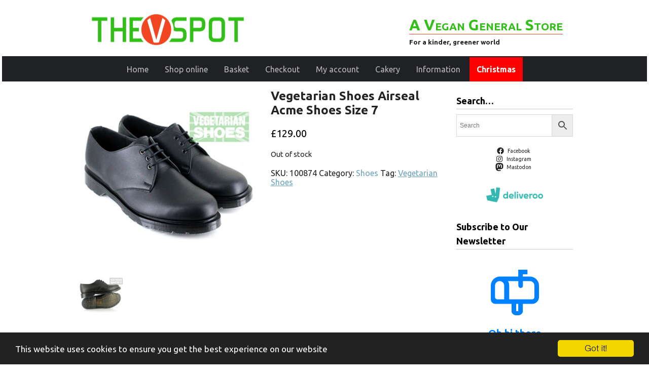

--- FILE ---
content_type: text/html; charset=UTF-8
request_url: https://v-spot.co.uk/product/vegetarian-shoes-airseal-acme-shoes-size-7/
body_size: 21904
content:
<!DOCTYPE html>
<html lang="en">
<head>
<!-- Global site tag (gtag.js) - Google Analytics -->
<script async src="https://www.googletagmanager.com/gtag/js?id=UA-7629307-11"></script>
<script>
  window.dataLayer = window.dataLayer || [];
  function gtag(){dataLayer.push(arguments);}
  gtag('js', new Date());

  gtag('config', 'UA-7629307-11');
</script>

	<meta http-equiv="Content-Type" content="text/html; charset=UTF-8" >	
	<meta name="viewport" content="width=device-width" >
	<link rel="pingback" href="https://v-spot.co.uk/xmlrpc.php" >
	<meta name='robots' content='max-image-preview:large' />
	<style>img:is([sizes="auto" i], [sizes^="auto," i]) { contain-intrinsic-size: 3000px 1500px }</style>
	<link rel='dns-prefetch' href='//www.googletagmanager.com' />
<link rel="alternate" type="application/rss+xml" title="The V Spot &raquo; Feed" href="https://v-spot.co.uk/feed/" />
<link rel="alternate" type="application/rss+xml" title="The V Spot &raquo; Comments Feed" href="https://v-spot.co.uk/comments/feed/" />
<link rel='stylesheet' id='wp-block-library-css' href='https://v-spot.co.uk/wp-includes/css/dist/block-library/style.min.css?ver=6.8.3' type='text/css' media='all' />
<style id='classic-theme-styles-inline-css' type='text/css'>
/*! This file is auto-generated */
.wp-block-button__link{color:#fff;background-color:#32373c;border-radius:9999px;box-shadow:none;text-decoration:none;padding:calc(.667em + 2px) calc(1.333em + 2px);font-size:1.125em}.wp-block-file__button{background:#32373c;color:#fff;text-decoration:none}
</style>
<style id='global-styles-inline-css' type='text/css'>
:root{--wp--preset--aspect-ratio--square: 1;--wp--preset--aspect-ratio--4-3: 4/3;--wp--preset--aspect-ratio--3-4: 3/4;--wp--preset--aspect-ratio--3-2: 3/2;--wp--preset--aspect-ratio--2-3: 2/3;--wp--preset--aspect-ratio--16-9: 16/9;--wp--preset--aspect-ratio--9-16: 9/16;--wp--preset--color--black: #000000;--wp--preset--color--cyan-bluish-gray: #abb8c3;--wp--preset--color--white: #ffffff;--wp--preset--color--pale-pink: #f78da7;--wp--preset--color--vivid-red: #cf2e2e;--wp--preset--color--luminous-vivid-orange: #ff6900;--wp--preset--color--luminous-vivid-amber: #fcb900;--wp--preset--color--light-green-cyan: #7bdcb5;--wp--preset--color--vivid-green-cyan: #00d084;--wp--preset--color--pale-cyan-blue: #8ed1fc;--wp--preset--color--vivid-cyan-blue: #0693e3;--wp--preset--color--vivid-purple: #9b51e0;--wp--preset--gradient--vivid-cyan-blue-to-vivid-purple: linear-gradient(135deg,rgba(6,147,227,1) 0%,rgb(155,81,224) 100%);--wp--preset--gradient--light-green-cyan-to-vivid-green-cyan: linear-gradient(135deg,rgb(122,220,180) 0%,rgb(0,208,130) 100%);--wp--preset--gradient--luminous-vivid-amber-to-luminous-vivid-orange: linear-gradient(135deg,rgba(252,185,0,1) 0%,rgba(255,105,0,1) 100%);--wp--preset--gradient--luminous-vivid-orange-to-vivid-red: linear-gradient(135deg,rgba(255,105,0,1) 0%,rgb(207,46,46) 100%);--wp--preset--gradient--very-light-gray-to-cyan-bluish-gray: linear-gradient(135deg,rgb(238,238,238) 0%,rgb(169,184,195) 100%);--wp--preset--gradient--cool-to-warm-spectrum: linear-gradient(135deg,rgb(74,234,220) 0%,rgb(151,120,209) 20%,rgb(207,42,186) 40%,rgb(238,44,130) 60%,rgb(251,105,98) 80%,rgb(254,248,76) 100%);--wp--preset--gradient--blush-light-purple: linear-gradient(135deg,rgb(255,206,236) 0%,rgb(152,150,240) 100%);--wp--preset--gradient--blush-bordeaux: linear-gradient(135deg,rgb(254,205,165) 0%,rgb(254,45,45) 50%,rgb(107,0,62) 100%);--wp--preset--gradient--luminous-dusk: linear-gradient(135deg,rgb(255,203,112) 0%,rgb(199,81,192) 50%,rgb(65,88,208) 100%);--wp--preset--gradient--pale-ocean: linear-gradient(135deg,rgb(255,245,203) 0%,rgb(182,227,212) 50%,rgb(51,167,181) 100%);--wp--preset--gradient--electric-grass: linear-gradient(135deg,rgb(202,248,128) 0%,rgb(113,206,126) 100%);--wp--preset--gradient--midnight: linear-gradient(135deg,rgb(2,3,129) 0%,rgb(40,116,252) 100%);--wp--preset--font-size--small: 13px;--wp--preset--font-size--medium: 20px;--wp--preset--font-size--large: 36px;--wp--preset--font-size--x-large: 42px;--wp--preset--spacing--20: 0.44rem;--wp--preset--spacing--30: 0.67rem;--wp--preset--spacing--40: 1rem;--wp--preset--spacing--50: 1.5rem;--wp--preset--spacing--60: 2.25rem;--wp--preset--spacing--70: 3.38rem;--wp--preset--spacing--80: 5.06rem;--wp--preset--shadow--natural: 6px 6px 9px rgba(0, 0, 0, 0.2);--wp--preset--shadow--deep: 12px 12px 50px rgba(0, 0, 0, 0.4);--wp--preset--shadow--sharp: 6px 6px 0px rgba(0, 0, 0, 0.2);--wp--preset--shadow--outlined: 6px 6px 0px -3px rgba(255, 255, 255, 1), 6px 6px rgba(0, 0, 0, 1);--wp--preset--shadow--crisp: 6px 6px 0px rgba(0, 0, 0, 1);}:where(.is-layout-flex){gap: 0.5em;}:where(.is-layout-grid){gap: 0.5em;}body .is-layout-flex{display: flex;}.is-layout-flex{flex-wrap: wrap;align-items: center;}.is-layout-flex > :is(*, div){margin: 0;}body .is-layout-grid{display: grid;}.is-layout-grid > :is(*, div){margin: 0;}:where(.wp-block-columns.is-layout-flex){gap: 2em;}:where(.wp-block-columns.is-layout-grid){gap: 2em;}:where(.wp-block-post-template.is-layout-flex){gap: 1.25em;}:where(.wp-block-post-template.is-layout-grid){gap: 1.25em;}.has-black-color{color: var(--wp--preset--color--black) !important;}.has-cyan-bluish-gray-color{color: var(--wp--preset--color--cyan-bluish-gray) !important;}.has-white-color{color: var(--wp--preset--color--white) !important;}.has-pale-pink-color{color: var(--wp--preset--color--pale-pink) !important;}.has-vivid-red-color{color: var(--wp--preset--color--vivid-red) !important;}.has-luminous-vivid-orange-color{color: var(--wp--preset--color--luminous-vivid-orange) !important;}.has-luminous-vivid-amber-color{color: var(--wp--preset--color--luminous-vivid-amber) !important;}.has-light-green-cyan-color{color: var(--wp--preset--color--light-green-cyan) !important;}.has-vivid-green-cyan-color{color: var(--wp--preset--color--vivid-green-cyan) !important;}.has-pale-cyan-blue-color{color: var(--wp--preset--color--pale-cyan-blue) !important;}.has-vivid-cyan-blue-color{color: var(--wp--preset--color--vivid-cyan-blue) !important;}.has-vivid-purple-color{color: var(--wp--preset--color--vivid-purple) !important;}.has-black-background-color{background-color: var(--wp--preset--color--black) !important;}.has-cyan-bluish-gray-background-color{background-color: var(--wp--preset--color--cyan-bluish-gray) !important;}.has-white-background-color{background-color: var(--wp--preset--color--white) !important;}.has-pale-pink-background-color{background-color: var(--wp--preset--color--pale-pink) !important;}.has-vivid-red-background-color{background-color: var(--wp--preset--color--vivid-red) !important;}.has-luminous-vivid-orange-background-color{background-color: var(--wp--preset--color--luminous-vivid-orange) !important;}.has-luminous-vivid-amber-background-color{background-color: var(--wp--preset--color--luminous-vivid-amber) !important;}.has-light-green-cyan-background-color{background-color: var(--wp--preset--color--light-green-cyan) !important;}.has-vivid-green-cyan-background-color{background-color: var(--wp--preset--color--vivid-green-cyan) !important;}.has-pale-cyan-blue-background-color{background-color: var(--wp--preset--color--pale-cyan-blue) !important;}.has-vivid-cyan-blue-background-color{background-color: var(--wp--preset--color--vivid-cyan-blue) !important;}.has-vivid-purple-background-color{background-color: var(--wp--preset--color--vivid-purple) !important;}.has-black-border-color{border-color: var(--wp--preset--color--black) !important;}.has-cyan-bluish-gray-border-color{border-color: var(--wp--preset--color--cyan-bluish-gray) !important;}.has-white-border-color{border-color: var(--wp--preset--color--white) !important;}.has-pale-pink-border-color{border-color: var(--wp--preset--color--pale-pink) !important;}.has-vivid-red-border-color{border-color: var(--wp--preset--color--vivid-red) !important;}.has-luminous-vivid-orange-border-color{border-color: var(--wp--preset--color--luminous-vivid-orange) !important;}.has-luminous-vivid-amber-border-color{border-color: var(--wp--preset--color--luminous-vivid-amber) !important;}.has-light-green-cyan-border-color{border-color: var(--wp--preset--color--light-green-cyan) !important;}.has-vivid-green-cyan-border-color{border-color: var(--wp--preset--color--vivid-green-cyan) !important;}.has-pale-cyan-blue-border-color{border-color: var(--wp--preset--color--pale-cyan-blue) !important;}.has-vivid-cyan-blue-border-color{border-color: var(--wp--preset--color--vivid-cyan-blue) !important;}.has-vivid-purple-border-color{border-color: var(--wp--preset--color--vivid-purple) !important;}.has-vivid-cyan-blue-to-vivid-purple-gradient-background{background: var(--wp--preset--gradient--vivid-cyan-blue-to-vivid-purple) !important;}.has-light-green-cyan-to-vivid-green-cyan-gradient-background{background: var(--wp--preset--gradient--light-green-cyan-to-vivid-green-cyan) !important;}.has-luminous-vivid-amber-to-luminous-vivid-orange-gradient-background{background: var(--wp--preset--gradient--luminous-vivid-amber-to-luminous-vivid-orange) !important;}.has-luminous-vivid-orange-to-vivid-red-gradient-background{background: var(--wp--preset--gradient--luminous-vivid-orange-to-vivid-red) !important;}.has-very-light-gray-to-cyan-bluish-gray-gradient-background{background: var(--wp--preset--gradient--very-light-gray-to-cyan-bluish-gray) !important;}.has-cool-to-warm-spectrum-gradient-background{background: var(--wp--preset--gradient--cool-to-warm-spectrum) !important;}.has-blush-light-purple-gradient-background{background: var(--wp--preset--gradient--blush-light-purple) !important;}.has-blush-bordeaux-gradient-background{background: var(--wp--preset--gradient--blush-bordeaux) !important;}.has-luminous-dusk-gradient-background{background: var(--wp--preset--gradient--luminous-dusk) !important;}.has-pale-ocean-gradient-background{background: var(--wp--preset--gradient--pale-ocean) !important;}.has-electric-grass-gradient-background{background: var(--wp--preset--gradient--electric-grass) !important;}.has-midnight-gradient-background{background: var(--wp--preset--gradient--midnight) !important;}.has-small-font-size{font-size: var(--wp--preset--font-size--small) !important;}.has-medium-font-size{font-size: var(--wp--preset--font-size--medium) !important;}.has-large-font-size{font-size: var(--wp--preset--font-size--large) !important;}.has-x-large-font-size{font-size: var(--wp--preset--font-size--x-large) !important;}
:where(.wp-block-post-template.is-layout-flex){gap: 1.25em;}:where(.wp-block-post-template.is-layout-grid){gap: 1.25em;}
:where(.wp-block-columns.is-layout-flex){gap: 2em;}:where(.wp-block-columns.is-layout-grid){gap: 2em;}
:root :where(.wp-block-pullquote){font-size: 1.5em;line-height: 1.6;}
</style>
<link rel='stylesheet' id='contact-form-7-css' href='https://v-spot.co.uk/wp-content/plugins/contact-form-7/includes/css/styles.css?ver=6.1.4' type='text/css' media='all' />
<link rel='stylesheet' id='SFSImainCss-css' href='https://v-spot.co.uk/wp-content/plugins/ultimate-social-media-icons/css/sfsi-style.css?ver=2.9.6' type='text/css' media='all' />
<link rel='stylesheet' id='woocommerce-layout-css' href='https://v-spot.co.uk/wp-content/plugins/woocommerce/assets/css/woocommerce-layout.css?ver=10.2.2' type='text/css' media='all' />
<link rel='stylesheet' id='woocommerce-smallscreen-css' href='https://v-spot.co.uk/wp-content/plugins/woocommerce/assets/css/woocommerce-smallscreen.css?ver=10.2.2' type='text/css' media='only screen and (max-width: 768px)' />
<link rel='stylesheet' id='woocommerce-general-css' href='https://v-spot.co.uk/wp-content/plugins/woocommerce/assets/css/woocommerce.css?ver=10.2.2' type='text/css' media='all' />
<style id='woocommerce-inline-inline-css' type='text/css'>
.woocommerce form .form-row .required { visibility: visible; }
</style>
<link rel='stylesheet' id='aws-style-css' href='https://v-spot.co.uk/wp-content/plugins/advanced-woo-search/assets/css/common.min.css?ver=3.50' type='text/css' media='all' />
<link rel='stylesheet' id='brands-styles-css' href='https://v-spot.co.uk/wp-content/plugins/woocommerce/assets/css/brands.css?ver=10.2.2' type='text/css' media='all' />
<link rel='stylesheet' id='vspot_style-css' href='https://v-spot.co.uk/wp-content/themes/v-spot/style.css?ver=6.8.3' type='text/css' media='all' />
<link rel='stylesheet' id='wcpa-frontend-css' href='https://v-spot.co.uk/wp-content/plugins/woo-custom-product-addons/assets/css/style_1.css?ver=3.0.19' type='text/css' media='all' />
<link rel='stylesheet' id='wp-social-sharing-css' href='https://v-spot.co.uk/wp-content/plugins/wp-social-sharing/static/socialshare.css?ver=1.6' type='text/css' media='all' />
<script type="text/javascript" src="https://v-spot.co.uk/wp-content/plugins/stop-user-enumeration/frontend/js/frontend.js?ver=1.7.5" id="stop-user-enumeration-js" defer="defer" data-wp-strategy="defer"></script>
<script type="text/javascript" src="https://v-spot.co.uk/wp-includes/js/jquery/jquery.min.js?ver=3.7.1" id="jquery-core-js"></script>
<script type="text/javascript" src="https://v-spot.co.uk/wp-includes/js/jquery/jquery-migrate.min.js?ver=3.4.1" id="jquery-migrate-js"></script>
<script type="text/javascript" src="https://v-spot.co.uk/wp-content/plugins/woocommerce/assets/js/jquery-blockui/jquery.blockUI.min.js?ver=2.7.0-wc.10.2.2" id="jquery-blockui-js" defer="defer" data-wp-strategy="defer"></script>
<script type="text/javascript" id="wc-add-to-cart-js-extra">
/* <![CDATA[ */
var wc_add_to_cart_params = {"ajax_url":"\/wp-admin\/admin-ajax.php","wc_ajax_url":"\/?wc-ajax=%%endpoint%%","i18n_view_cart":"View basket","cart_url":"https:\/\/v-spot.co.uk\/basket\/","is_cart":"","cart_redirect_after_add":"no"};
/* ]]> */
</script>
<script type="text/javascript" src="https://v-spot.co.uk/wp-content/plugins/woocommerce/assets/js/frontend/add-to-cart.min.js?ver=10.2.2" id="wc-add-to-cart-js" defer="defer" data-wp-strategy="defer"></script>
<script type="text/javascript" id="wc-single-product-js-extra">
/* <![CDATA[ */
var wc_single_product_params = {"i18n_required_rating_text":"Please select a rating","i18n_rating_options":["1 of 5 stars","2 of 5 stars","3 of 5 stars","4 of 5 stars","5 of 5 stars"],"i18n_product_gallery_trigger_text":"View full-screen image gallery","review_rating_required":"yes","flexslider":{"rtl":false,"animation":"slide","smoothHeight":true,"directionNav":false,"controlNav":"thumbnails","slideshow":false,"animationSpeed":500,"animationLoop":false,"allowOneSlide":false},"zoom_enabled":"","zoom_options":[],"photoswipe_enabled":"","photoswipe_options":{"shareEl":false,"closeOnScroll":false,"history":false,"hideAnimationDuration":0,"showAnimationDuration":0},"flexslider_enabled":""};
/* ]]> */
</script>
<script type="text/javascript" src="https://v-spot.co.uk/wp-content/plugins/woocommerce/assets/js/frontend/single-product.min.js?ver=10.2.2" id="wc-single-product-js" defer="defer" data-wp-strategy="defer"></script>
<script type="text/javascript" src="https://v-spot.co.uk/wp-content/plugins/woocommerce/assets/js/js-cookie/js.cookie.min.js?ver=2.1.4-wc.10.2.2" id="js-cookie-js" defer="defer" data-wp-strategy="defer"></script>
<script type="text/javascript" id="woocommerce-js-extra">
/* <![CDATA[ */
var woocommerce_params = {"ajax_url":"\/wp-admin\/admin-ajax.php","wc_ajax_url":"\/?wc-ajax=%%endpoint%%","i18n_password_show":"Show password","i18n_password_hide":"Hide password"};
/* ]]> */
</script>
<script type="text/javascript" src="https://v-spot.co.uk/wp-content/plugins/woocommerce/assets/js/frontend/woocommerce.min.js?ver=10.2.2" id="woocommerce-js" defer="defer" data-wp-strategy="defer"></script>

<!-- Google tag (gtag.js) snippet added by Site Kit -->
<!-- Google Analytics snippet added by Site Kit -->
<script type="text/javascript" src="https://www.googletagmanager.com/gtag/js?id=G-25184MKBYG" id="google_gtagjs-js" async></script>
<script type="text/javascript" id="google_gtagjs-js-after">
/* <![CDATA[ */
window.dataLayer = window.dataLayer || [];function gtag(){dataLayer.push(arguments);}
gtag("set","linker",{"domains":["v-spot.co.uk"]});
gtag("js", new Date());
gtag("set", "developer_id.dZTNiMT", true);
gtag("config", "G-25184MKBYG");
/* ]]> */
</script>
<link rel="https://api.w.org/" href="https://v-spot.co.uk/wp-json/" /><link rel="alternate" title="JSON" type="application/json" href="https://v-spot.co.uk/wp-json/wp/v2/product/32196" /><link rel="EditURI" type="application/rsd+xml" title="RSD" href="https://v-spot.co.uk/xmlrpc.php?rsd" />
<meta name="generator" content="WordPress 6.8.3" />
<meta name="generator" content="WooCommerce 10.2.2" />
<link rel="canonical" href="https://v-spot.co.uk/product/vegetarian-shoes-airseal-acme-shoes-size-7/" />
<link rel='shortlink' href='https://v-spot.co.uk/?p=32196' />
<link rel="alternate" title="oEmbed (JSON)" type="application/json+oembed" href="https://v-spot.co.uk/wp-json/oembed/1.0/embed?url=https%3A%2F%2Fv-spot.co.uk%2Fproduct%2Fvegetarian-shoes-airseal-acme-shoes-size-7%2F" />
<link rel="alternate" title="oEmbed (XML)" type="text/xml+oembed" href="https://v-spot.co.uk/wp-json/oembed/1.0/embed?url=https%3A%2F%2Fv-spot.co.uk%2Fproduct%2Fvegetarian-shoes-airseal-acme-shoes-size-7%2F&#038;format=xml" />
<meta name="generator" content="Site Kit by Google 1.168.0" /><meta name="follow.[base64]" content="6kr86BB246qW5Py9Z4Dk"/><meta property="og:image:secure_url" content="https://v-spot.co.uk/wp-content/uploads/100874-103914-104055-104056-104709-104710.jpg" data-id="sfsi"><meta property="twitter:card" content="summary_large_image" data-id="sfsi"><meta property="twitter:image" content="https://v-spot.co.uk/wp-content/uploads/100874-103914-104055-104056-104709-104710.jpg" data-id="sfsi"><meta property="og:image:type" content="image/jpeg" data-id="sfsi" /><meta property="og:image:width" content="300" data-id="sfsi" /><meta property="og:image:height" content="300" data-id="sfsi" /><meta property="og:url" content="https://v-spot.co.uk/product/vegetarian-shoes-airseal-acme-shoes-size-7/" data-id="sfsi" /><meta property="og:description" content="


Product details

ManufacturerVegetarian Shoes, 12 Gardner Street, Brighton, East Sussex, BN1 1UP.
Shipping ClassNormalAvailable shipping methods for this productCollection from the shopYESLocal direct deliveryYESRoyal MailYESEvriYES

This information is provided in good faith but accuracy cannot be guaranteed. Check the product label before use. Packaging may vary from that shown.

" data-id="sfsi" /><meta property="og:title" content="Vegetarian Shoes Airseal Acme Shoes Size 7" data-id="sfsi" /><!-- Google site verification - Google for WooCommerce -->
<meta name="google-site-verification" content="O-TMATU8O73qZu8eLo2cSL4rXd9bkWYvE2xh00a0q3o" />
<title>Vegetarian Shoes Airseal Acme Shoes Size 7 | The V Spot</title>	<noscript><style>.woocommerce-product-gallery{ opacity: 1 !important; }</style></noscript>
	<style>:root{  --wcpaSectionTitleSize:14px;   --wcpaLabelSize:14px;   --wcpaDescSize:13px;   --wcpaErrorSize:13px;   --wcpaLabelWeight:normal;   --wcpaDescWeight:normal;   --wcpaBorderWidth:1px;   --wcpaBorderRadius:6px;   --wcpaInputHeight:45px;   --wcpaCheckLabelSize:14px;   --wcpaCheckBorderWidth:1px;   --wcpaCheckWidth:20px;   --wcpaCheckHeight:20px;   --wcpaCheckBorderRadius:4px;   --wcpaCheckButtonRadius:5px;   --wcpaCheckButtonBorder:2px; }:root{  --wcpaButtonColor:#3340d3;   --wcpaLabelColor:#424242;   --wcpaDescColor:#797979;   --wcpaBorderColor:#c6d0e9;   --wcpaBorderColorFocus:#3561f3;   --wcpaInputBgColor:#FFFFFF;   --wcpaInputColor:#5d5d5d;   --wcpaCheckLabelColor:#4a4a4a;   --wcpaCheckBgColor:#3340d3;   --wcpaCheckBorderColor:#B9CBE3;   --wcpaCheckTickColor:#ffffff;   --wcpaRadioBgColor:#3340d3;   --wcpaRadioBorderColor:#B9CBE3;   --wcpaRadioTickColor:#ffffff;   --wcpaButtonTextColor:#ffffff;   --wcpaErrorColor:#F55050; }:root{}</style><link rel="icon" href="https://v-spot.co.uk/wp-content/uploads/2017/07/cropped-favicon512x512-32x32.png" sizes="32x32" />
<link rel="icon" href="https://v-spot.co.uk/wp-content/uploads/2017/07/cropped-favicon512x512-192x192.png" sizes="192x192" />
<link rel="apple-touch-icon" href="https://v-spot.co.uk/wp-content/uploads/2017/07/cropped-favicon512x512-180x180.png" />
<meta name="msapplication-TileImage" content="https://v-spot.co.uk/wp-content/uploads/2017/07/cropped-favicon512x512-270x270.png" />

<script type="text/javascript">
    window.cookieconsent_options = {"message":"This website uses cookies to ensure you get the best experience on our website","dismiss":"Got it!","learnMore":"More info","link":null,"theme":"dark-bottom"};
</script>
<script type="text/javascript" src="//cdnjs.cloudflare.com/ajax/libs/cookieconsent2/1.0.10/cookieconsent.min.js"></script>
	
<!-- Google tag (gtag.js) -->
<script async src="https://www.googletagmanager.com/gtag/js?id=G-25184MKBYG">
</script>
<script>
  window.dataLayer = window.dataLayer || [];
  function gtag(){dataLayer.push(arguments);}
  gtag('js', new Date());

  gtag('config', 'G-25184MKBYG');
</script>
	
</head>
<body data-rsssl=1 class="wp-singular product-template-default single single-product postid-32196 wp-theme-v-spot theme-v-spot sfsi_actvite_theme_default woocommerce woocommerce-page woocommerce-no-js">

	<header>
	  <img id="header-logo-small" src="https://v-spot.co.uk/wp-content/themes/v-spot/images/logo200x55.png" alt="">
<!--	  <img id="header-logo-large" src="https://v-spot.co.uk/wp-content/themes/v-spot/images/logo320x89.png" alt="">-->
	  <img id="header-logo-large" src="https://v-spot.co.uk/wp-content/themes/v-spot/images/barelogo309x65.png" alt="">
	  
	<div class="main-head">
	  <h1 class="head-strapline">The V Spot</h1>
	  <h4 class="site-description">A vegan general store</h4>
	  <h5 class="head-strapline">For a kinder, greener world</h5>
	</div>
	</header>


	<nav class="main3">
		<div class="main4">
			<ul>
				<li><div class="menu-shopmenu-container"><ul id="menu-shopmenu" class="menu"><li id="menu-item-1912" class="menu-item menu-item-type-post_type menu-item-object-page menu-item-home menu-item-1912"><a href="https://v-spot.co.uk/">Home</a></li>
<li id="menu-item-218" class="menu-item menu-item-type-post_type_archive menu-item-object-product menu-item-has-children menu-item-218"><a href="https://v-spot.co.uk/shop/">Shop online</a>
<ul class="sub-menu">
	<li id="menu-item-169" class="menu-item menu-item-type-taxonomy menu-item-object-product_cat menu-item-169"><a href="https://v-spot.co.uk/product-category/bakery/">Bakery</a></li>
	<li id="menu-item-2091" class="menu-item menu-item-type-taxonomy menu-item-object-product_cat menu-item-2091"><a href="https://v-spot.co.uk/product-category/general-foods/">General Foods</a></li>
	<li id="menu-item-2208" class="menu-item menu-item-type-taxonomy menu-item-object-product_cat menu-item-2208"><a href="https://v-spot.co.uk/product-category/tinned-foods/">Tinned Foods</a></li>
	<li id="menu-item-2086" class="menu-item menu-item-type-taxonomy menu-item-object-product_cat menu-item-2086"><a href="https://v-spot.co.uk/product-category/milk-cream-desserts/">Milk, Cream &amp; Desserts</a></li>
	<li id="menu-item-162" class="menu-item menu-item-type-taxonomy menu-item-object-product_cat menu-item-162"><a href="https://v-spot.co.uk/product-category/chilled/">Chilled</a></li>
	<li id="menu-item-163" class="menu-item menu-item-type-taxonomy menu-item-object-product_cat menu-item-163"><a href="https://v-spot.co.uk/product-category/frozen/">Frozen</a></li>
	<li id="menu-item-2073" class="menu-item menu-item-type-taxonomy menu-item-object-product_cat menu-item-2073"><a href="https://v-spot.co.uk/product-category/snacks-confectionery/">Snacks &amp; Confectionery</a></li>
	<li id="menu-item-174" class="menu-item menu-item-type-taxonomy menu-item-object-product_cat menu-item-174"><a href="https://v-spot.co.uk/product-category/drinks/">Drinks</a></li>
	<li id="menu-item-2207" class="menu-item menu-item-type-taxonomy menu-item-object-product_cat menu-item-2207"><a href="https://v-spot.co.uk/product-category/homemade/">Homemade</a></li>
	<li id="menu-item-207" class="menu-item menu-item-type-taxonomy menu-item-object-product_cat menu-item-207"><a href="https://v-spot.co.uk/product-category/supplements/">Supplements</a></li>
	<li id="menu-item-172" class="menu-item menu-item-type-taxonomy menu-item-object-product_cat menu-item-172"><a href="https://v-spot.co.uk/product-category/bodycare/">Bodycare</a></li>
	<li id="menu-item-1456" class="menu-item menu-item-type-taxonomy menu-item-object-product_cat menu-item-1456"><a href="https://v-spot.co.uk/product-category/household/">Household</a></li>
	<li id="menu-item-3692" class="menu-item menu-item-type-taxonomy menu-item-object-product_cat menu-item-3692"><a href="https://v-spot.co.uk/product-category/seasonal-gifts/">Seasonal &amp; Gifts</a></li>
	<li id="menu-item-2532" class="menu-item menu-item-type-taxonomy menu-item-object-product_cat current-product-ancestor menu-item-2532"><a href="https://v-spot.co.uk/product-category/clothing-accessories/">Clothing &amp; Accessories</a></li>
	<li id="menu-item-54831" class="menu-item menu-item-type-custom menu-item-object-custom menu-item-54831"><a href="https://v-spot.co.uk/product-category/vegan-merchandise/">Vegan Merchandise</a></li>
	<li id="menu-item-2065" class="menu-item menu-item-type-taxonomy menu-item-object-product_cat menu-item-2065"><a href="https://v-spot.co.uk/product-category/other-products/">Other Products</a></li>
	<li id="menu-item-83605" class="menu-item menu-item-type-custom menu-item-object-custom menu-item-83605"><a href="https://v-spot.co.uk/product-tag/made-in-nottingham/">Made In Nottingham</a></li>
</ul>
</li>
<li id="menu-item-215" class="menu-item menu-item-type-post_type menu-item-object-page menu-item-215"><a href="https://v-spot.co.uk/basket/">Basket</a></li>
<li id="menu-item-216" class="menu-item menu-item-type-post_type menu-item-object-page menu-item-216"><a href="https://v-spot.co.uk/checkout/">Checkout</a></li>
<li id="menu-item-217" class="menu-item menu-item-type-post_type menu-item-object-page menu-item-has-children menu-item-217"><a href="https://v-spot.co.uk/my-account/">My account</a>
<ul class="sub-menu">
	<li id="menu-item-41595" class="menu-item menu-item-type-custom menu-item-object-custom menu-item-41595"><a href="https://v-spot.co.uk/wp-login.php?action=register">Register</a></li>
</ul>
</li>
<li id="menu-item-2282" class="menu-item menu-item-type-post_type menu-item-object-page menu-item-has-children menu-item-2282"><a href="https://v-spot.co.uk/cakery/">Cakery</a>
<ul class="sub-menu">
	<li id="menu-item-94261" class="menu-item menu-item-type-post_type menu-item-object-page menu-item-94261"><a href="https://v-spot.co.uk/cakery/">Vegan cakes for collection or local delivery</a></li>
	<li id="menu-item-94260" class="menu-item menu-item-type-post_type menu-item-object-page menu-item-94260"><a href="https://v-spot.co.uk/vegan-cakes-by-post/">Vegan cakes by post</a></li>
</ul>
</li>
<li id="menu-item-1879" class="menu-item menu-item-type-custom menu-item-object-custom menu-item-has-children menu-item-1879"><a href="#">Information</a>
<ul class="sub-menu">
	<li id="menu-item-1901" class="menu-item menu-item-type-post_type menu-item-object-page menu-item-1901"><a href="https://v-spot.co.uk/news/">News</a></li>
	<li id="menu-item-5023" class="menu-item menu-item-type-post_type menu-item-object-page menu-item-5023"><a href="https://v-spot.co.uk/articles/">Articles &#038; Recipes</a></li>
	<li id="menu-item-5041" class="menu-item menu-item-type-post_type menu-item-object-page menu-item-5041"><a href="https://v-spot.co.uk/new-products/">New Products</a></li>
	<li id="menu-item-1871" class="menu-item menu-item-type-post_type menu-item-object-page menu-item-1871"><a href="https://v-spot.co.uk/delivery/">Delivery</a></li>
	<li id="menu-item-66947" class="menu-item menu-item-type-post_type menu-item-object-page menu-item-66947"><a href="https://v-spot.co.uk/gift-vouchers/">Gift Vouchers</a></li>
	<li id="menu-item-1925" class="menu-item menu-item-type-post_type menu-item-object-page menu-item-1925"><a href="https://v-spot.co.uk/faq/">FAQ</a></li>
	<li id="menu-item-1921" class="menu-item menu-item-type-post_type menu-item-object-page menu-item-1921"><a href="https://v-spot.co.uk/find-us/">Find Us</a></li>
	<li id="menu-item-62647" class="menu-item menu-item-type-post_type menu-item-object-page menu-item-62647"><a href="https://v-spot.co.uk/newsletter/">Newsletter</a></li>
	<li id="menu-item-66700" class="menu-item menu-item-type-post_type menu-item-object-page menu-item-66700"><a href="https://v-spot.co.uk/return-and-refund-policy/">Return and Refund Policy</a></li>
	<li id="menu-item-1870" class="menu-item menu-item-type-post_type menu-item-object-page menu-item-1870"><a href="https://v-spot.co.uk/terms-and-conditions/">Terms and Conditions</a></li>
	<li id="menu-item-66699" class="menu-item menu-item-type-post_type menu-item-object-page menu-item-privacy-policy menu-item-66699"><a rel="privacy-policy" href="https://v-spot.co.uk/privacy-policy/">Privacy Policy</a></li>
	<li id="menu-item-1882" class="menu-item menu-item-type-post_type menu-item-object-page menu-item-1882"><a href="https://v-spot.co.uk/shoe-sizes/">Shoe sizes</a></li>
	<li id="menu-item-47035" class="menu-item menu-item-type-post_type menu-item-object-page menu-item-47035"><a href="https://v-spot.co.uk/become-a-supplier/">Become a supplier</a></li>
	<li id="menu-item-20551" class="menu-item menu-item-type-post_type menu-item-object-page menu-item-20551"><a href="https://v-spot.co.uk/jobs/">Jobs</a></li>
	<li id="menu-item-1907" class="menu-item menu-item-type-post_type menu-item-object-page menu-item-1907"><a href="https://v-spot.co.uk/contact-us/">Contact Us</a></li>
</ul>
</li>
<li id="menu-item-95228" class="menuhighlight menu-item menu-item-type-custom menu-item-object-custom menu-item-95228"><a href="https://v-spot.co.uk/christmas/">Christmas</a></li>
</ul></div> </li>
			</ul>
		</div>
	</nav>

	
   

<div class="main">
		<div class="content">
			<div class="post-main">
				<div class="woocommerce-notices-wrapper"></div><div id="product-32196" class="product type-product post-32196 status-publish first outofstock product_cat-shoes product_tag-vegetarian-shoes has-post-thumbnail taxable shipping-taxable purchasable product-type-simple">

	<div class="woocommerce-product-gallery woocommerce-product-gallery--with-images woocommerce-product-gallery--columns-4 images" data-columns="4" style="opacity: 0; transition: opacity .25s ease-in-out;">
	<div class="woocommerce-product-gallery__wrapper">
		<div data-thumb="https://v-spot.co.uk/wp-content/uploads/100874-103914-104055-104056-104709-104710-100x100.jpg" data-thumb-alt="Vegetarian Shoes Airseal Acme Shoes Size 7" data-thumb-srcset="https://v-spot.co.uk/wp-content/uploads/100874-103914-104055-104056-104709-104710-100x100.jpg 100w, https://v-spot.co.uk/wp-content/uploads/100874-103914-104055-104056-104709-104710-150x150.jpg 150w, https://v-spot.co.uk/wp-content/uploads/100874-103914-104055-104056-104709-104710.jpg 300w"  data-thumb-sizes="(max-width: 100px) 100vw, 100px" class="woocommerce-product-gallery__image"><a href="https://v-spot.co.uk/wp-content/uploads/100874-103914-104055-104056-104709-104710.jpg"><img width="300" height="300" src="https://v-spot.co.uk/wp-content/uploads/100874-103914-104055-104056-104709-104710.jpg" class="wp-post-image" alt="Vegetarian Shoes Airseal Acme Shoes Size 7" data-caption="" data-src="https://v-spot.co.uk/wp-content/uploads/100874-103914-104055-104056-104709-104710.jpg" data-large_image="https://v-spot.co.uk/wp-content/uploads/100874-103914-104055-104056-104709-104710.jpg" data-large_image_width="300" data-large_image_height="300" decoding="async" fetchpriority="high" srcset="https://v-spot.co.uk/wp-content/uploads/100874-103914-104055-104056-104709-104710.jpg 300w, https://v-spot.co.uk/wp-content/uploads/100874-103914-104055-104056-104709-104710-150x150.jpg 150w, https://v-spot.co.uk/wp-content/uploads/100874-103914-104055-104056-104709-104710-100x100.jpg 100w" sizes="(max-width: 300px) 100vw, 300px" /></a></div><div data-thumb="https://v-spot.co.uk/wp-content/uploads/100874-103914-104055-104056-104709-104710-b-100x100.jpg" data-thumb-alt="Vegetarian Shoes Airseal Acme Shoes Size 7 - Image 2" data-thumb-srcset="https://v-spot.co.uk/wp-content/uploads/100874-103914-104055-104056-104709-104710-b-100x100.jpg 100w, https://v-spot.co.uk/wp-content/uploads/100874-103914-104055-104056-104709-104710-b-150x150.jpg 150w, https://v-spot.co.uk/wp-content/uploads/100874-103914-104055-104056-104709-104710-b.jpg 300w"  data-thumb-sizes="(max-width: 100px) 100vw, 100px" class="woocommerce-product-gallery__image"><a href="https://v-spot.co.uk/wp-content/uploads/100874-103914-104055-104056-104709-104710-b.jpg"><img width="100" height="100" src="https://v-spot.co.uk/wp-content/uploads/100874-103914-104055-104056-104709-104710-b-100x100.jpg" class="" alt="Vegetarian Shoes Airseal Acme Shoes Size 7 - Image 2" data-caption="" data-src="https://v-spot.co.uk/wp-content/uploads/100874-103914-104055-104056-104709-104710-b.jpg" data-large_image="https://v-spot.co.uk/wp-content/uploads/100874-103914-104055-104056-104709-104710-b.jpg" data-large_image_width="300" data-large_image_height="300" decoding="async" srcset="https://v-spot.co.uk/wp-content/uploads/100874-103914-104055-104056-104709-104710-b-100x100.jpg 100w, https://v-spot.co.uk/wp-content/uploads/100874-103914-104055-104056-104709-104710-b-150x150.jpg 150w, https://v-spot.co.uk/wp-content/uploads/100874-103914-104055-104056-104709-104710-b.jpg 300w" sizes="(max-width: 100px) 100vw, 100px" /></a></div>	</div>
</div>

	<div class="summary entry-summary">
		<h1 class="product_title entry-title">Vegetarian Shoes Airseal Acme Shoes Size 7</h1><p class="price"><span class="woocommerce-Price-amount amount"><bdi><span class="woocommerce-Price-currencySymbol">&pound;</span>129.00</bdi></span></p>
<p class="stock out-of-stock">Out of stock</p>
<div id="ppcp-recaptcha-v2-container" style="margin:20px 0;"></div><div class="product_meta">

	
	
		<span class="sku_wrapper">SKU: <span class="sku">100874</span></span>

	
	<span class="posted_in">Category: <a href="https://v-spot.co.uk/product-category/clothing-accessories/shoes/" rel="tag">Shoes</a></span>
	<span class="tagged_as">Tag: <a href="https://v-spot.co.uk/product-tag/vegetarian-shoes/" rel="tag">Vegetarian Shoes</a></span>
	
</div>
	</div>

	
	<div class="woocommerce-tabs wc-tabs-wrapper">
		<ul class="tabs wc-tabs" role="tablist">
							<li role="presentation" class="description_tab" id="tab-title-description">
					<a href="#tab-description" role="tab" aria-controls="tab-description">
						Description					</a>
				</li>
					</ul>
					<div class="woocommerce-Tabs-panel woocommerce-Tabs-panel--description panel entry-content wc-tab" id="tab-description" role="tabpanel" aria-labelledby="tab-title-description">
				

<div class="easify">
<section class="product-description"></section>
<section class="product-spec">
<h3>Product details</h3>
<dl>
<dt>Manufacturer</dt>
<dd>Vegetarian Shoes, 12 Gardner Street, Brighton, East Sussex, BN1 1UP.</dd>
<dt>Shipping Class</dt>
<dd>Normal</dd>
<dd>
<table class="shippingoptions">
<caption>Available shipping methods for this product</caption>
<tbody>
<tr>
<td>Collection from the shop</td>
<td>YES</td>
</tr>
<tr>
<td>Local direct delivery</td>
<td>YES</td>
</tr>
<tr>
<td>Royal Mail</td>
<td>YES</td>
</tr>
<tr>
<td>Evri</td>
<td>YES</td>
</tr>
</tbody>
</table>
</dd>
</dl>
<p class="disclaimer">This information is provided in good faith but accuracy cannot be guaranteed. Check the product label before use. Packaging may vary from that shown.</p>
</section>
</div>
			</div>
		
			</div>


	<section class="up-sells upsells products">
					<h2>You may also like&hellip;</h2>
		
		<ul class="products columns-4">

			
				<li class="product type-product post-2150 status-publish first instock product_cat-shoes product_tag-vegetarian-shoes has-post-thumbnail taxable shipping-taxable purchasable product-type-simple">
	<a href="https://v-spot.co.uk/product/vegetarian-shoes-para-boots-size-8/" class="woocommerce-LoopProduct-link woocommerce-loop-product__link"><img width="150" height="150" src="https://v-spot.co.uk/wp-content/uploads/102562-150x150.jpg" class="attachment-shop_catalog size-shop_catalog wp-post-image" alt="" decoding="async" srcset="https://v-spot.co.uk/wp-content/uploads/102562-150x150.jpg 150w, https://v-spot.co.uk/wp-content/uploads/102562-100x100.jpg 100w, https://v-spot.co.uk/wp-content/uploads/102562.jpg 300w" sizes="(max-width: 150px) 100vw, 150px" /><h2 class="woocommerce-loop-product__title">Vegetarian Shoes 10 eye Para Boots Black Size 8</h2>
	<span class="price"><span class="woocommerce-Price-amount amount"><bdi><span class="woocommerce-Price-currencySymbol">&pound;</span>159.00</bdi></span></span>
</a><a href="/product/vegetarian-shoes-airseal-acme-shoes-size-7/?add-to-cart=2150" aria-describedby="woocommerce_loop_add_to_cart_link_describedby_2150" data-quantity="1" class="button product_type_simple add_to_cart_button ajax_add_to_cart" data-product_id="2150" data-product_sku="102562" aria-label="Add to basket: &ldquo;Vegetarian Shoes 10 eye Para Boots Black Size 8&rdquo;" rel="nofollow" data-success_message="&ldquo;Vegetarian Shoes 10 eye Para Boots Black Size 8&rdquo; has been added to your cart" role="button">Add to basket</a>	<span id="woocommerce_loop_add_to_cart_link_describedby_2150" class="screen-reader-text">
			</span>
</li>

			
				<li class="product type-product post-2522 status-publish instock product_cat-shoes product_tag-vegetarian-shoes has-post-thumbnail taxable shipping-taxable purchasable product-type-simple">
	<a href="https://v-spot.co.uk/product/vegetarian-shoes-boulder-boot-street-sole-black-size-10/" class="woocommerce-LoopProduct-link woocommerce-loop-product__link"><img width="150" height="150" src="https://v-spot.co.uk/wp-content/uploads/102722-102723-102724-102725-102726-102727-150x150.jpg" class="attachment-shop_catalog size-shop_catalog wp-post-image" alt="" decoding="async" loading="lazy" srcset="https://v-spot.co.uk/wp-content/uploads/102722-102723-102724-102725-102726-102727-150x150.jpg 150w, https://v-spot.co.uk/wp-content/uploads/102722-102723-102724-102725-102726-102727-100x100.jpg 100w, https://v-spot.co.uk/wp-content/uploads/102722-102723-102724-102725-102726-102727.jpg 300w" sizes="auto, (max-width: 150px) 100vw, 150px" /><h2 class="woocommerce-loop-product__title">Vegetarian Shoes Boulder Boot Town Sole Black Size 10</h2>
	<span class="price"><span class="woocommerce-Price-amount amount"><bdi><span class="woocommerce-Price-currencySymbol">&pound;</span>149.00</bdi></span></span>
</a><a href="/product/vegetarian-shoes-airseal-acme-shoes-size-7/?add-to-cart=2522" aria-describedby="woocommerce_loop_add_to_cart_link_describedby_2522" data-quantity="1" class="button product_type_simple add_to_cart_button ajax_add_to_cart" data-product_id="2522" data-product_sku="102726" aria-label="Add to basket: &ldquo;Vegetarian Shoes Boulder Boot Town Sole Black Size 10&rdquo;" rel="nofollow" data-success_message="&ldquo;Vegetarian Shoes Boulder Boot Town Sole Black Size 10&rdquo; has been added to your cart" role="button">Add to basket</a>	<span id="woocommerce_loop_add_to_cart_link_describedby_2522" class="screen-reader-text">
			</span>
</li>

			
				<li class="product type-product post-32194 status-publish instock product_cat-shoes product_tag-vegetarian-shoes has-post-thumbnail taxable shipping-taxable purchasable product-type-simple">
	<a href="https://v-spot.co.uk/product/vegetarian-shoes-airseal-acme-shoes-size-6/" class="woocommerce-LoopProduct-link woocommerce-loop-product__link"><img width="150" height="150" src="https://v-spot.co.uk/wp-content/uploads/100874-103914-104055-104056-104709-104710-150x150.jpg" class="attachment-shop_catalog size-shop_catalog wp-post-image" alt="" decoding="async" loading="lazy" srcset="https://v-spot.co.uk/wp-content/uploads/100874-103914-104055-104056-104709-104710-150x150.jpg 150w, https://v-spot.co.uk/wp-content/uploads/100874-103914-104055-104056-104709-104710-100x100.jpg 100w, https://v-spot.co.uk/wp-content/uploads/100874-103914-104055-104056-104709-104710.jpg 300w" sizes="auto, (max-width: 150px) 100vw, 150px" /><h2 class="woocommerce-loop-product__title">Vegetarian Shoes Airseal Acme Shoes Size 6</h2>
	<span class="price"><span class="woocommerce-Price-amount amount"><bdi><span class="woocommerce-Price-currencySymbol">&pound;</span>129.00</bdi></span></span>
</a><a href="/product/vegetarian-shoes-airseal-acme-shoes-size-7/?add-to-cart=32194" aria-describedby="woocommerce_loop_add_to_cart_link_describedby_32194" data-quantity="1" class="button product_type_simple add_to_cart_button ajax_add_to_cart" data-product_id="32194" data-product_sku="103914" aria-label="Add to basket: &ldquo;Vegetarian Shoes Airseal Acme Shoes Size 6&rdquo;" rel="nofollow" data-success_message="&ldquo;Vegetarian Shoes Airseal Acme Shoes Size 6&rdquo; has been added to your cart" role="button">Add to basket</a>	<span id="woocommerce_loop_add_to_cart_link_describedby_32194" class="screen-reader-text">
			</span>
</li>

			
				<li class="product type-product post-32069 status-publish last instock product_cat-shoes product_tag-vegetarian-shoes has-post-thumbnail taxable shipping-taxable purchasable product-type-simple">
	<a href="https://v-spot.co.uk/product/vegetarian-shoes-airseal-acme-shoes-size-5/" class="woocommerce-LoopProduct-link woocommerce-loop-product__link"><img width="150" height="150" src="https://v-spot.co.uk/wp-content/uploads/100874-103914-104055-104056-104709-104710-150x150.jpg" class="attachment-shop_catalog size-shop_catalog wp-post-image" alt="" decoding="async" loading="lazy" srcset="https://v-spot.co.uk/wp-content/uploads/100874-103914-104055-104056-104709-104710-150x150.jpg 150w, https://v-spot.co.uk/wp-content/uploads/100874-103914-104055-104056-104709-104710-100x100.jpg 100w, https://v-spot.co.uk/wp-content/uploads/100874-103914-104055-104056-104709-104710.jpg 300w" sizes="auto, (max-width: 150px) 100vw, 150px" /><h2 class="woocommerce-loop-product__title">Vegetarian Shoes Airseal Acme Shoes Size 5</h2>
	<span class="price"><span class="woocommerce-Price-amount amount"><bdi><span class="woocommerce-Price-currencySymbol">&pound;</span>129.00</bdi></span></span>
</a><a href="/product/vegetarian-shoes-airseal-acme-shoes-size-7/?add-to-cart=32069" aria-describedby="woocommerce_loop_add_to_cart_link_describedby_32069" data-quantity="1" class="button product_type_simple add_to_cart_button ajax_add_to_cart" data-product_id="32069" data-product_sku="104055" aria-label="Add to basket: &ldquo;Vegetarian Shoes Airseal Acme Shoes Size 5&rdquo;" rel="nofollow" data-success_message="&ldquo;Vegetarian Shoes Airseal Acme Shoes Size 5&rdquo; has been added to your cart" role="button">Add to basket</a>	<span id="woocommerce_loop_add_to_cart_link_describedby_32069" class="screen-reader-text">
			</span>
</li>

			
				<li class="product type-product post-48793 status-publish first instock product_cat-shoes product_tag-vegetarian-shoes has-post-thumbnail taxable shipping-taxable purchasable product-type-simple">
	<a href="https://v-spot.co.uk/product/vegetarian-shoes-airseal-acme-shoes-size-9/" class="woocommerce-LoopProduct-link woocommerce-loop-product__link"><img width="150" height="150" src="https://v-spot.co.uk/wp-content/uploads/100874-103914-104055-104056-104709-104710-150x150.jpg" class="attachment-shop_catalog size-shop_catalog wp-post-image" alt="" decoding="async" loading="lazy" srcset="https://v-spot.co.uk/wp-content/uploads/100874-103914-104055-104056-104709-104710-150x150.jpg 150w, https://v-spot.co.uk/wp-content/uploads/100874-103914-104055-104056-104709-104710-100x100.jpg 100w, https://v-spot.co.uk/wp-content/uploads/100874-103914-104055-104056-104709-104710.jpg 300w" sizes="auto, (max-width: 150px) 100vw, 150px" /><h2 class="woocommerce-loop-product__title">Vegetarian Shoes Airseal Acme Shoes Size 9</h2>
	<span class="price"><span class="woocommerce-Price-amount amount"><bdi><span class="woocommerce-Price-currencySymbol">&pound;</span>129.00</bdi></span></span>
</a><a href="/product/vegetarian-shoes-airseal-acme-shoes-size-7/?add-to-cart=48793" aria-describedby="woocommerce_loop_add_to_cart_link_describedby_48793" data-quantity="1" class="button product_type_simple add_to_cart_button ajax_add_to_cart" data-product_id="48793" data-product_sku="104709" aria-label="Add to basket: &ldquo;Vegetarian Shoes Airseal Acme Shoes Size 9&rdquo;" rel="nofollow" data-success_message="&ldquo;Vegetarian Shoes Airseal Acme Shoes Size 9&rdquo; has been added to your cart" role="button">Add to basket</a>	<span id="woocommerce_loop_add_to_cart_link_describedby_48793" class="screen-reader-text">
			</span>
</li>

			
				<li class="product type-product post-32070 status-publish instock product_cat-shoes product_tag-vegetarian-shoes has-post-thumbnail taxable shipping-taxable purchasable product-type-simple">
	<a href="https://v-spot.co.uk/product/vegetarian-shoes-airseal-acme-shoes-size-8/" class="woocommerce-LoopProduct-link woocommerce-loop-product__link"><img width="150" height="150" src="https://v-spot.co.uk/wp-content/uploads/100874-103914-104055-104056-104709-104710-150x150.jpg" class="attachment-shop_catalog size-shop_catalog wp-post-image" alt="" decoding="async" loading="lazy" srcset="https://v-spot.co.uk/wp-content/uploads/100874-103914-104055-104056-104709-104710-150x150.jpg 150w, https://v-spot.co.uk/wp-content/uploads/100874-103914-104055-104056-104709-104710-100x100.jpg 100w, https://v-spot.co.uk/wp-content/uploads/100874-103914-104055-104056-104709-104710.jpg 300w" sizes="auto, (max-width: 150px) 100vw, 150px" /><h2 class="woocommerce-loop-product__title">Vegetarian Shoes Airseal Acme Shoes Size 8</h2>
	<span class="price"><span class="woocommerce-Price-amount amount"><bdi><span class="woocommerce-Price-currencySymbol">&pound;</span>129.00</bdi></span></span>
</a><a href="/product/vegetarian-shoes-airseal-acme-shoes-size-7/?add-to-cart=32070" aria-describedby="woocommerce_loop_add_to_cart_link_describedby_32070" data-quantity="1" class="button product_type_simple add_to_cart_button ajax_add_to_cart" data-product_id="32070" data-product_sku="104056" aria-label="Add to basket: &ldquo;Vegetarian Shoes Airseal Acme Shoes Size 8&rdquo;" rel="nofollow" data-success_message="&ldquo;Vegetarian Shoes Airseal Acme Shoes Size 8&rdquo; has been added to your cart" role="button">Add to basket</a>	<span id="woocommerce_loop_add_to_cart_link_describedby_32070" class="screen-reader-text">
			</span>
</li>

			
				<li class="product type-product post-25858 status-publish instock product_cat-shoes product_tag-vegetarian-shoes has-post-thumbnail taxable shipping-taxable purchasable product-type-simple">
	<a href="https://v-spot.co.uk/product/vegetarian-shoes-approach-mid-brown-size-41-uk-7-3/" class="woocommerce-LoopProduct-link woocommerce-loop-product__link"><img width="150" height="150" src="https://v-spot.co.uk/wp-content/uploads/103916-150x150.jpg" class="attachment-shop_catalog size-shop_catalog wp-post-image" alt="" decoding="async" loading="lazy" srcset="https://v-spot.co.uk/wp-content/uploads/103916-150x150.jpg 150w, https://v-spot.co.uk/wp-content/uploads/103916-100x100.jpg 100w, https://v-spot.co.uk/wp-content/uploads/103916.jpg 300w" sizes="auto, (max-width: 150px) 100vw, 150px" /><h2 class="woocommerce-loop-product__title">Vegetarian Shoes Approach Mid Brown Size 41 (UK 7.3)</h2>
	<span class="price"><span class="woocommerce-Price-amount amount"><bdi><span class="woocommerce-Price-currencySymbol">&pound;</span>129.00</bdi></span></span>
</a><a href="/product/vegetarian-shoes-airseal-acme-shoes-size-7/?add-to-cart=25858" aria-describedby="woocommerce_loop_add_to_cart_link_describedby_25858" data-quantity="1" class="button product_type_simple add_to_cart_button ajax_add_to_cart" data-product_id="25858" data-product_sku="103916" aria-label="Add to basket: &ldquo;Vegetarian Shoes Approach Mid Brown Size 41 (UK 7.3)&rdquo;" rel="nofollow" data-success_message="&ldquo;Vegetarian Shoes Approach Mid Brown Size 41 (UK 7.3)&rdquo; has been added to your cart" role="button">Add to basket</a>	<span id="woocommerce_loop_add_to_cart_link_describedby_25858" class="screen-reader-text">
			</span>
</li>

			
				<li class="product type-product post-334 status-publish last instock product_cat-shoes product_tag-vegetarian-shoes has-post-thumbnail taxable shipping-taxable purchasable product-type-simple">
	<a href="https://v-spot.co.uk/product/vegetarian-shoes-3-eyelet-shoes-size-7/" class="woocommerce-LoopProduct-link woocommerce-loop-product__link"><img width="150" height="150" src="https://v-spot.co.uk/wp-content/uploads/100048-100049-100050-100051-100052-100053-100054-100055-150x150.jpg" class="attachment-shop_catalog size-shop_catalog wp-post-image" alt="" decoding="async" loading="lazy" srcset="https://v-spot.co.uk/wp-content/uploads/100048-100049-100050-100051-100052-100053-100054-100055-150x150.jpg 150w, https://v-spot.co.uk/wp-content/uploads/100048-100049-100050-100051-100052-100053-100054-100055-100x100.jpg 100w, https://v-spot.co.uk/wp-content/uploads/100048-100049-100050-100051-100052-100053-100054-100055-60x60.jpg 60w, https://v-spot.co.uk/wp-content/uploads/100048-100049-100050-100051-100052-100053-100054-100055-90x90.jpg 90w, https://v-spot.co.uk/wp-content/uploads/100048-100049-100050-100051-100052-100053-100054-100055.jpg 300w" sizes="auto, (max-width: 150px) 100vw, 150px" /><h2 class="woocommerce-loop-product__title">Vegetarian Shoes Airseal 3 Eye Shoes Size 7</h2>
	<span class="price"><span class="woocommerce-Price-amount amount"><bdi><span class="woocommerce-Price-currencySymbol">&pound;</span>129.00</bdi></span></span>
</a><a href="/product/vegetarian-shoes-airseal-acme-shoes-size-7/?add-to-cart=334" aria-describedby="woocommerce_loop_add_to_cart_link_describedby_334" data-quantity="1" class="button product_type_simple add_to_cart_button ajax_add_to_cart" data-product_id="334" data-product_sku="100051" aria-label="Add to basket: &ldquo;Vegetarian Shoes Airseal 3 Eye Shoes Size 7&rdquo;" rel="nofollow" data-success_message="&ldquo;Vegetarian Shoes Airseal 3 Eye Shoes Size 7&rdquo; has been added to your cart" role="button">Add to basket</a>	<span id="woocommerce_loop_add_to_cart_link_describedby_334" class="screen-reader-text">
			</span>
</li>

			
		</ul>

	</section>

	</div>

			</div>
		</div>

<div class="row">
	<aside class="sidebar-right1 span2">
		<ul><li id="aws_widget-2" class="widget widget_aws_widget"><h2 class="widgettitle">Search&#8230;</h2>
<div class="aws-container" data-url="/?wc-ajax=aws_action" data-siteurl="https://v-spot.co.uk" data-lang="" data-show-loader="true" data-show-more="true" data-show-page="true" data-ajax-search="true" data-show-clear="true" data-mobile-screen="false" data-use-analytics="true" data-min-chars="1" data-buttons-order="2" data-timeout="300" data-is-mobile="false" data-page-id="32196" data-tax="" ><form class="aws-search-form" action="https://v-spot.co.uk/" method="get" role="search" ><div class="aws-wrapper"><label class="aws-search-label" for="6945a77c0e770">Search</label><input type="search" name="s" id="6945a77c0e770" value="" class="aws-search-field" placeholder="Search" autocomplete="off" /><input type="hidden" name="post_type" value="product"><input type="hidden" name="type_aws" value="true"><div class="aws-search-clear"><span>×</span></div><div class="aws-loader"></div></div><div class="aws-search-btn aws-form-btn"><span class="aws-search-btn_icon"><svg focusable="false" xmlns="http://www.w3.org/2000/svg" viewBox="0 0 24 24" width="24px"><path d="M15.5 14h-.79l-.28-.27C15.41 12.59 16 11.11 16 9.5 16 5.91 13.09 3 9.5 3S3 5.91 3 9.5 5.91 16 9.5 16c1.61 0 3.09-.59 4.23-1.57l.27.28v.79l5 4.99L20.49 19l-4.99-5zm-6 0C7.01 14 5 11.99 5 9.5S7.01 5 9.5 5 14 7.01 14 9.5 11.99 14 9.5 14z"></path></svg></span></div></form></div></li>
<li id="woocommerce_widget_cart-4" class="widget woocommerce widget_shopping_cart"><h2 class="widgettitle">Basket</h2>
<div class="hide_cart_widget_if_empty"><div class="widget_shopping_cart_content"></div></div></li>
<li id="block-6" class="widget widget_block">
<ul class="wp-block-social-links has-normal-icon-size has-visible-labels is-style-logos-only is-vertical is-content-justification-center is-layout-flex wp-container-core-social-links-is-layout-9a7cdcfd wp-block-social-links-is-layout-flex"><li class="wp-social-link wp-social-link-facebook  wp-block-social-link"><a rel="noopener nofollow" target="_blank" href="https://www.facebook.com/VSpotVeganShop/" class="wp-block-social-link-anchor"><svg width="24" height="24" viewBox="0 0 24 24" version="1.1" xmlns="http://www.w3.org/2000/svg" aria-hidden="true" focusable="false"><path d="M12 2C6.5 2 2 6.5 2 12c0 5 3.7 9.1 8.4 9.9v-7H7.9V12h2.5V9.8c0-2.5 1.5-3.9 3.8-3.9 1.1 0 2.2.2 2.2.2v2.5h-1.3c-1.2 0-1.6.8-1.6 1.6V12h2.8l-.4 2.9h-2.3v7C18.3 21.1 22 17 22 12c0-5.5-4.5-10-10-10z"></path></svg><span class="wp-block-social-link-label">Facebook</span></a></li>

<li class="wp-social-link wp-social-link-instagram  wp-block-social-link"><a rel="noopener nofollow" target="_blank" href="https://www.instagram.com/vspotveganshop/" class="wp-block-social-link-anchor"><svg width="24" height="24" viewBox="0 0 24 24" version="1.1" xmlns="http://www.w3.org/2000/svg" aria-hidden="true" focusable="false"><path d="M12,4.622c2.403,0,2.688,0.009,3.637,0.052c0.877,0.04,1.354,0.187,1.671,0.31c0.42,0.163,0.72,0.358,1.035,0.673 c0.315,0.315,0.51,0.615,0.673,1.035c0.123,0.317,0.27,0.794,0.31,1.671c0.043,0.949,0.052,1.234,0.052,3.637 s-0.009,2.688-0.052,3.637c-0.04,0.877-0.187,1.354-0.31,1.671c-0.163,0.42-0.358,0.72-0.673,1.035 c-0.315,0.315-0.615,0.51-1.035,0.673c-0.317,0.123-0.794,0.27-1.671,0.31c-0.949,0.043-1.233,0.052-3.637,0.052 s-2.688-0.009-3.637-0.052c-0.877-0.04-1.354-0.187-1.671-0.31c-0.42-0.163-0.72-0.358-1.035-0.673 c-0.315-0.315-0.51-0.615-0.673-1.035c-0.123-0.317-0.27-0.794-0.31-1.671C4.631,14.688,4.622,14.403,4.622,12 s0.009-2.688,0.052-3.637c0.04-0.877,0.187-1.354,0.31-1.671c0.163-0.42,0.358-0.72,0.673-1.035 c0.315-0.315,0.615-0.51,1.035-0.673c0.317-0.123,0.794-0.27,1.671-0.31C9.312,4.631,9.597,4.622,12,4.622 M12,3 C9.556,3,9.249,3.01,8.289,3.054C7.331,3.098,6.677,3.25,6.105,3.472C5.513,3.702,5.011,4.01,4.511,4.511 c-0.5,0.5-0.808,1.002-1.038,1.594C3.25,6.677,3.098,7.331,3.054,8.289C3.01,9.249,3,9.556,3,12c0,2.444,0.01,2.751,0.054,3.711 c0.044,0.958,0.196,1.612,0.418,2.185c0.23,0.592,0.538,1.094,1.038,1.594c0.5,0.5,1.002,0.808,1.594,1.038 c0.572,0.222,1.227,0.375,2.185,0.418C9.249,20.99,9.556,21,12,21s2.751-0.01,3.711-0.054c0.958-0.044,1.612-0.196,2.185-0.418 c0.592-0.23,1.094-0.538,1.594-1.038c0.5-0.5,0.808-1.002,1.038-1.594c0.222-0.572,0.375-1.227,0.418-2.185 C20.99,14.751,21,14.444,21,12s-0.01-2.751-0.054-3.711c-0.044-0.958-0.196-1.612-0.418-2.185c-0.23-0.592-0.538-1.094-1.038-1.594 c-0.5-0.5-1.002-0.808-1.594-1.038c-0.572-0.222-1.227-0.375-2.185-0.418C14.751,3.01,14.444,3,12,3L12,3z M12,7.378 c-2.552,0-4.622,2.069-4.622,4.622S9.448,16.622,12,16.622s4.622-2.069,4.622-4.622S14.552,7.378,12,7.378z M12,15 c-1.657,0-3-1.343-3-3s1.343-3,3-3s3,1.343,3,3S13.657,15,12,15z M16.804,6.116c-0.596,0-1.08,0.484-1.08,1.08 s0.484,1.08,1.08,1.08c0.596,0,1.08-0.484,1.08-1.08S17.401,6.116,16.804,6.116z"></path></svg><span class="wp-block-social-link-label">Instagram</span></a></li>

<li class="wp-social-link wp-social-link-mastodon  wp-block-social-link"><a rel="noopener nofollow" target="_blank" href="https://mastodon.social/@TheVSpot" class="wp-block-social-link-anchor"><svg width="24" height="24" viewBox="0 0 24 24" version="1.1" xmlns="http://www.w3.org/2000/svg" aria-hidden="true" focusable="false"><path d="M23.193 7.879c0-5.206-3.411-6.732-3.411-6.732C18.062.357 15.108.025 12.041 0h-.076c-3.068.025-6.02.357-7.74 1.147 0 0-3.411 1.526-3.411 6.732 0 1.192-.023 2.618.015 4.129.124 5.092.934 10.109 5.641 11.355 2.17.574 4.034.695 5.535.612 2.722-.15 4.25-.972 4.25-.972l-.09-1.975s-1.945.613-4.129.539c-2.165-.074-4.449-.233-4.799-2.891a5.499 5.499 0 0 1-.048-.745s2.125.52 4.817.643c1.646.075 3.19-.097 4.758-.283 3.007-.359 5.625-2.212 5.954-3.905.517-2.665.475-6.507.475-6.507zm-4.024 6.709h-2.497V8.469c0-1.29-.543-1.944-1.628-1.944-1.2 0-1.802.776-1.802 2.312v3.349h-2.483v-3.35c0-1.536-.602-2.312-1.802-2.312-1.085 0-1.628.655-1.628 1.944v6.119H4.832V8.284c0-1.289.328-2.313.987-3.07.68-.758 1.569-1.146 2.674-1.146 1.278 0 2.246.491 2.886 1.474L12 6.585l.622-1.043c.64-.983 1.608-1.474 2.886-1.474 1.104 0 1.994.388 2.674 1.146.658.757.986 1.781.986 3.07v6.304z"/></svg><span class="wp-block-social-link-label">Mastodon</span></a></li></ul>
</li>
<li id="block-8" class="widget widget_block widget_media_image"><div class="wp-block-image">
<figure class="aligncenter size-full is-resized"><a href="https://deliveroo.co.uk/menu/Nottingham/sherwood-carrington/the-v-spot" target="_blank" rel=" noreferrer noopener"><img loading="lazy" decoding="async" width="500" height="244" src="https://v-spot.co.uk/wp-content/uploads/Deliveroo-logo-500x244-2.png" alt="" class="wp-image-67508" style="width:112px;height:54px" srcset="https://v-spot.co.uk/wp-content/uploads/Deliveroo-logo-500x244-2.png 500w, https://v-spot.co.uk/wp-content/uploads/Deliveroo-logo-500x244-2-300x146.png 300w" sizes="auto, (max-width: 500px) 100vw, 500px" /></a></figure></div></li>
      <li id="mailpoet_form-4" class="widget widget_mailpoet_form">
  
      <h2 class="widgettitle">Subscribe to Our Newsletter</h2>

  
  <div class="
    mailpoet_form_popup_overlay
      "></div>
  <div
    id="mailpoet_form_2"
    class="
      mailpoet_form
      mailpoet_form_widget
      mailpoet_form_position_
      mailpoet_form_animation_
    "
      >

    <style type="text/css">
     #mailpoet_form_2 .mailpoet_form {  }
#mailpoet_form_2 form { margin-bottom: 0; }
#mailpoet_form_2 p.mailpoet_form_paragraph { margin-bottom: 10px; }
#mailpoet_form_2 .mailpoet_column_with_background { padding: 10px; }
#mailpoet_form_2 .mailpoet_form_column:not(:first-child) { margin-left: 20px; }
#mailpoet_form_2 .mailpoet_paragraph { line-height: 20px; margin-bottom: 20px; }
#mailpoet_form_2 .mailpoet_segment_label, #mailpoet_form_2 .mailpoet_text_label, #mailpoet_form_2 .mailpoet_textarea_label, #mailpoet_form_2 .mailpoet_select_label, #mailpoet_form_2 .mailpoet_radio_label, #mailpoet_form_2 .mailpoet_checkbox_label, #mailpoet_form_2 .mailpoet_list_label, #mailpoet_form_2 .mailpoet_date_label { display: block; font-weight: normal; }
#mailpoet_form_2 .mailpoet_text, #mailpoet_form_2 .mailpoet_textarea, #mailpoet_form_2 .mailpoet_select, #mailpoet_form_2 .mailpoet_date_month, #mailpoet_form_2 .mailpoet_date_day, #mailpoet_form_2 .mailpoet_date_year, #mailpoet_form_2 .mailpoet_date { display: block; }
#mailpoet_form_2 .mailpoet_text, #mailpoet_form_2 .mailpoet_textarea { width: 200px; }
#mailpoet_form_2 .mailpoet_checkbox {  }
#mailpoet_form_2 .mailpoet_submit {  }
#mailpoet_form_2 .mailpoet_divider {  }
#mailpoet_form_2 .mailpoet_message {  }
#mailpoet_form_2 .mailpoet_form_loading { width: 30px; text-align: center; line-height: normal; }
#mailpoet_form_2 .mailpoet_form_loading > span { width: 5px; height: 5px; background-color: #5b5b5b; }
#mailpoet_form_2 h2.mailpoet-heading { margin: 0 0 20px 0; }
#mailpoet_form_2 h1.mailpoet-heading { margin: 0 0 10px; }#mailpoet_form_2{border-radius: 25px;text-align: center;}#mailpoet_form_2 form.mailpoet_form {padding: 30px;}#mailpoet_form_2{width: 100%;}#mailpoet_form_2 .mailpoet_message {margin: 0; padding: 0 20px;}
        #mailpoet_form_2 .mailpoet_validate_success {color: #00d084}
        #mailpoet_form_2 input.parsley-success {color: #00d084}
        #mailpoet_form_2 select.parsley-success {color: #00d084}
        #mailpoet_form_2 textarea.parsley-success {color: #00d084}
      
        #mailpoet_form_2 .mailpoet_validate_error {color: #cf2e2e}
        #mailpoet_form_2 input.parsley-error {color: #cf2e2e}
        #mailpoet_form_2 select.parsley-error {color: #cf2e2e}
        #mailpoet_form_2 textarea.textarea.parsley-error {color: #cf2e2e}
        #mailpoet_form_2 .parsley-errors-list {color: #cf2e2e}
        #mailpoet_form_2 .parsley-required {color: #cf2e2e}
        #mailpoet_form_2 .parsley-custom-error-message {color: #cf2e2e}
      #mailpoet_form_2 .mailpoet_paragraph.last {margin-bottom: 0} @media (max-width: 500px) {#mailpoet_form_2 {background-image: none;}} @media (min-width: 500px) {#mailpoet_form_2 .last .mailpoet_paragraph:last-child {margin-bottom: 0}}  @media (max-width: 500px) {#mailpoet_form_2 .mailpoet_form_column:last-child .mailpoet_paragraph:last-child {margin-bottom: 0}} 
    </style>

    <form
      target="_self"
      method="post"
      action="https://v-spot.co.uk/wp-admin/admin-post.php?action=mailpoet_subscription_form"
      class="mailpoet_form mailpoet_form_form mailpoet_form_widget"
      novalidate
      data-delay=""
      data-exit-intent-enabled=""
      data-font-family=""
      data-cookie-expiration-time=""
    >
      <input type="hidden" name="data[form_id]" value="2" />
      <input type="hidden" name="token" value="38cc0c0fb8" />
      <input type="hidden" name="api_version" value="v1" />
      <input type="hidden" name="endpoint" value="subscribers" />
      <input type="hidden" name="mailpoet_method" value="subscribe" />

      <label class="mailpoet_hp_email_label" style="display: none !important;">Please leave this field empty<input type="email" name="data[email]"/></label><div class="mailpoet_form_image"><figure class="size-large aligncenter"><img src="https://ps.w.org/mailpoet/assets/form-templates/template-4/mailbox@3x.png" alt width=95 height=90 style="width: 95px;height: 90px"></figure></div>
<div class='mailpoet_spacer' style='height: 1px;'></div>
<h2 class="mailpoet-heading  mailpoet-has-font-size" style="text-align: center; color: #0081ff; font-size: 20px; line-height: 1.5"><strong>Oh hi there <img class="emoji" src="https://s.w.org/images/core/emoji/14.0.0/svg/1f44b.svg" alt="👋"><br>It’s nice to meet you.</strong></h2>
<h2 class="mailpoet-heading  mailpoet-has-font-size" style="text-align: center; font-size: 18px; line-height: 1.5"><strong>Sign up to receive awesome content in your inbox, every month.</strong></h2>
<div class='mailpoet_spacer' style='height: 1px;'></div>
<div class="mailpoet_paragraph "><input type="email" autocomplete="email" class="mailpoet_text" id="form_email_2" name="data[form_field_OTMzNzM1NDlkOWU4X2VtYWls]" title="Email Address" value="" style="width:100%;box-sizing:border-box;background-color:#f1f1f1;border-style:solid;border-radius:40px !important;border-width:0px;border-color:#313131;padding:15px;margin: 0 auto;font-family:&#039;Montserrat&#039;;font-size:16px;line-height:1.5;height:auto;" data-automation-id="form_email"  placeholder="Email Address *" aria-label="Email Address *" data-parsley-errors-container=".mailpoet_error_l63zh" data-parsley-required="true" required aria-required="true" data-parsley-minlength="6" data-parsley-maxlength="150" data-parsley-type-message="This value should be a valid email." data-parsley-required-message="This field is required."/><span class="mailpoet_error_l63zh"></span></div>
<div class="mailpoet_recaptcha" data-sitekey="6LdgYFAUAAAAAGL57AX40RqlNBrMK59YWetNP8kU" >
      <div class="mailpoet_recaptcha_container"></div>
      <noscript>
        <div>
          <div class="mailpoet_recaptcha_noscript_container">
            <div>
              <iframe src="https://www.google.com/recaptcha/api/fallback?k=6LdgYFAUAAAAAGL57AX40RqlNBrMK59YWetNP8kU" frameborder="0" scrolling="no">
              </iframe>
            </div>
          </div>
          <div class="mailpoet_recaptcha_noscript_input">
            <textarea id="g-recaptcha-response" name="data[recaptcha]" class="g-recaptcha-response">
            </textarea>
          </div>
        </div>
      </noscript>
      <input class="mailpoet_recaptcha_field" type="hidden" name="recaptchaWidgetId">
    </div><div class="parsley-errors-list parsley-required mailpoet_error_recaptcha">This field is required.</div><div class="mailpoet_paragraph "><input type="submit" class="mailpoet_submit" value="Keep in touch" data-automation-id="subscribe-submit-button" data-font-family='Montserrat' style="width:100%;box-sizing:border-box;background-color:#0081ff;border-style:solid;border-radius:21px !important;border-width:0px;border-color:#313131;padding:9px;margin: 0 auto;font-family:&#039;Montserrat&#039;;font-size:16px;line-height:1.5;height:auto;color:#ffffff;font-weight:bold;" /><span class="mailpoet_form_loading"><span class="mailpoet_bounce1"></span><span class="mailpoet_bounce2"></span><span class="mailpoet_bounce3"></span></span></div>
<p class="mailpoet_form_paragraph  mailpoet-has-font-size" style="text-align: center; font-size: 13px; line-height: 1.5"><em>We don’t spam! Read our <a rel="noreferrer noopener" href="https://v-spot.co.uk/privacy-policy/" target="_blank">privacy policy</a> for more info.</em></p>

      <div class="mailpoet_message">
        <p class="mailpoet_validate_success"
                style="display:none;"
                >Check your inbox or spam folder to confirm your subscription.
        </p>
        <p class="mailpoet_validate_error"
                style="display:none;"
                >        </p>
      </div>
    </form>

      </div>

      </li>

  </ul>
	</aside>
</div>



</div>
</div>
</div>
<footer id="thevspotstore" itemscope="" itemtype="http://schema.org/Store">
  <h1 itemprop="name"><a itemprop="url" href="https://www.v-spot.co.uk/">The V Spot</a></h1>
  <p itemprop="description">A vegan shop offering wholefoods, vegan specialities, gluten free products, fresh bread, organic products, cruelty-free cosmetics and toiletries, non-leather shoes, and gifts.</p>
  <div id="footer-info-row">
    <div id="footer-address">
      <h2>Address</h2>
      <div itemprop="address" itemscope="" itemtype="http://schema.org/PostalAddress">
        <span itemprop="streetAddress">515 Mansfield Road</span>
        <span itemprop="addressLocality">Sherwood</span>
        <span itemprop="addressRegion">Nottingham</span>
        <meta itemprop="addressCountry" content="United Kingdom">
        <span itemprop="postalCode">NG5 2JL</span>
      </div>
      <span itemprop="geo" itemscope="" itemtype="http://schema.org/GeoCoordinates">
        <meta itemprop="latitude" content="52.98050000812868">
        <meta itemprop="longitude" content="-1.1469522646430106">
      </span>
      <a itemprop="map" href="http://maps.google.co.uk/maps?q=52.98050000812868,-1.1469522646430106+%28The+V+Spot%29&amp;t=m" target="_blank">Find us on Google Maps</a>
      <a href="tel:+44-115-837-2110"><span itemprop="telephone" class="telephone">0115 837 2110</span></a>
    </div>
    <div id="footer-hours">
      <h2>Opening hours</h2>
      <meta itemprop="openingHours" content="Mo,Tu,We,Th,Fr,Sa 09:00-18:00">
		<meta itemprop="openingHours" content="Su 10:00-17:00">
		<ul>
		  <li>Monday -<wbr> Saturday 9am&nbsp;-<wbr>&nbsp;6pm</li>
		  <li>Sunday 10am&nbsp;-<wbr>&nbsp;5pm</li>
		</ul>
      <!-- <a href="https://v-spot.co.uk/christmas-opening-hours/">Christmas Opening Hours</a> -->
      <meta itemprop="isicV4" content="4721">
      <meta itemprop="duns" content="221092826">
    </div>
  </div>
  <p id="footer-copyright">&copy; Bluebird Wholefoods Limited. The V Spot is a trading name of, and The V Spot logo is a registered trademark of Bluebird Wholefoods Limited, a company registered in England and Wales, company number 09756073. VAT no. <span itemprop="taxID">260 9828 79</span></p>
  <meta itemprop="logo" content="https://v-spot.co.uk/wp-content/themes/v-spot/images/logo640x177.png">
  <meta itemprop="photo" content="https://v-spot.co.uk/wp-content/themes/v-spot/images/515shopfront3.jpg">
  <meta itemprop="image" content="https://v-spot.co.uk/wp-content/themes/v-spot/images/515shopfront3.jpg">
  <meta itemprop="priceRange" content="££">
</footer>

	<script type="speculationrules">
{"prefetch":[{"source":"document","where":{"and":[{"href_matches":"\/*"},{"not":{"href_matches":["\/wp-*.php","\/wp-admin\/*","\/wp-content\/uploads\/*","\/wp-content\/*","\/wp-content\/plugins\/*","\/wp-content\/themes\/v-spot\/*","\/*\\?(.+)"]}},{"not":{"selector_matches":"a[rel~=\"nofollow\"]"}},{"not":{"selector_matches":".no-prefetch, .no-prefetch a"}}]},"eagerness":"conservative"}]}
</script>
                <!--facebook like and share js -->
                <div id="fb-root"></div>
                <script>
                    (function(d, s, id) {
                        var js, fjs = d.getElementsByTagName(s)[0];
                        if (d.getElementById(id)) return;
                        js = d.createElement(s);
                        js.id = id;
                        js.src = "https://connect.facebook.net/en_US/sdk.js#xfbml=1&version=v3.2";
                        fjs.parentNode.insertBefore(js, fjs);
                    }(document, 'script', 'facebook-jssdk'));
                </script>
                <script>
window.addEventListener('sfsi_functions_loaded', function() {
    if (typeof sfsi_responsive_toggle == 'function') {
        sfsi_responsive_toggle(0);
        // console.log('sfsi_responsive_toggle');

    }
})
</script>
    <script>
        window.addEventListener('sfsi_functions_loaded', function () {
            if (typeof sfsi_plugin_version == 'function') {
                sfsi_plugin_version(2.77);
            }
        });

        function sfsi_processfurther(ref) {
            var feed_id = '[base64]';
            var feedtype = 8;
            var email = jQuery(ref).find('input[name="email"]').val();
            var filter = /^(([^<>()[\]\\.,;:\s@\"]+(\.[^<>()[\]\\.,;:\s@\"]+)*)|(\".+\"))@((\[[0-9]{1,3}\.[0-9]{1,3}\.[0-9]{1,3}\.[0-9]{1,3}\])|(([a-zA-Z\-0-9]+\.)+[a-zA-Z]{2,}))$/;
            if ((email != "Enter your email") && (filter.test(email))) {
                if (feedtype == "8") {
                    var url = "https://api.follow.it/subscription-form/" + feed_id + "/" + feedtype;
                    window.open(url, "popupwindow", "scrollbars=yes,width=1080,height=760");
                    return true;
                }
            } else {
                alert("Please enter email address");
                jQuery(ref).find('input[name="email"]').focus();
                return false;
            }
        }
    </script>
    <style type="text/css" aria-selected="true">
        .sfsi_subscribe_Popinner {
             width: 100% !important;

            height: auto !important;

         padding: 18px 0px !important;

            background-color: #ffffff !important;
        }

        .sfsi_subscribe_Popinner form {
            margin: 0 20px !important;
        }

        .sfsi_subscribe_Popinner h5 {
            font-family: Helvetica,Arial,sans-serif !important;

             font-weight: bold !important;   color:#000000 !important; font-size: 16px !important;   text-align:center !important; margin: 0 0 10px !important;
            padding: 0 !important;
        }

        .sfsi_subscription_form_field {
            margin: 5px 0 !important;
            width: 100% !important;
            display: inline-flex;
            display: -webkit-inline-flex;
        }

        .sfsi_subscription_form_field input {
            width: 100% !important;
            padding: 10px 0px !important;
        }

        .sfsi_subscribe_Popinner input[type=email] {
         font-family: Helvetica,Arial,sans-serif !important;   font-style:normal !important;  color: #000000 !important;   font-size:14px !important; text-align: center !important;        }

        .sfsi_subscribe_Popinner input[type=email]::-webkit-input-placeholder {

         font-family: Helvetica,Arial,sans-serif !important;   font-style:normal !important;  color:#000000 !important; font-size: 14px !important;   text-align:center !important;        }

        .sfsi_subscribe_Popinner input[type=email]:-moz-placeholder {
            /* Firefox 18- */
         font-family: Helvetica,Arial,sans-serif !important;   font-style:normal !important;   color:#000000 !important; font-size: 14px !important;   text-align:center !important;
        }

        .sfsi_subscribe_Popinner input[type=email]::-moz-placeholder {
            /* Firefox 19+ */
         font-family: Helvetica,Arial,sans-serif !important;   font-style: normal !important;
              color:#000000 !important; font-size: 14px !important;   text-align:center !important;        }

        .sfsi_subscribe_Popinner input[type=email]:-ms-input-placeholder {

            font-family: Helvetica,Arial,sans-serif !important;  font-style:normal !important;  color: #000000 !important;  font-size:14px !important;
         text-align: center !important;        }

        .sfsi_subscribe_Popinner input[type=submit] {

         font-family: Helvetica,Arial,sans-serif !important;   font-weight: bold !important;   color:#000000 !important; font-size: 16px !important;   text-align:center !important; background-color: #dedede !important;        }

                .sfsi_shortcode_container {
            float: left;
        }

        .sfsi_shortcode_container .norm_row .sfsi_wDiv {
            position: relative !important;
        }

        .sfsi_shortcode_container .sfsi_holders {
            display: none;
        }

            </style>

    <script type="application/ld+json">{"@context":"https:\/\/schema.org\/","@type":"Product","@id":"https:\/\/v-spot.co.uk\/product\/vegetarian-shoes-airseal-acme-shoes-size-7\/#product","name":"Vegetarian Shoes Airseal Acme Shoes Size 7","url":"https:\/\/v-spot.co.uk\/product\/vegetarian-shoes-airseal-acme-shoes-size-7\/","description":"Product details\n\nManufacturerVegetarian Shoes, 12 Gardner Street, Brighton, East Sussex, BN1 1UP.\nShipping ClassNormalAvailable shipping methods for this productCollection from the shopYESLocal direct deliveryYESRoyal MailYESEvriYES\n\nThis information is provided in good faith but accuracy cannot be guaranteed. Check the product label before use. Packaging may vary from that shown.","image":"https:\/\/v-spot.co.uk\/wp-content\/uploads\/100874-103914-104055-104056-104709-104710.jpg","sku":"100874","offers":[{"@type":"Offer","priceSpecification":[{"@type":"UnitPriceSpecification","price":"107.50","priceCurrency":"GBP","valueAddedTaxIncluded":false,"validThrough":"2026-12-31"}],"priceValidUntil":"2026-12-31","availability":"http:\/\/schema.org\/OutOfStock","url":"https:\/\/v-spot.co.uk\/product\/vegetarian-shoes-airseal-acme-shoes-size-7\/","seller":{"@type":"Organization","name":"The V Spot","url":"https:\/\/v-spot.co.uk"}}]}</script>	<script type='text/javascript'>
		(function () {
			var c = document.body.className;
			c = c.replace(/woocommerce-no-js/, 'woocommerce-js');
			document.body.className = c;
		})();
	</script>
	<link rel='stylesheet' id='wc-blocks-style-css' href='https://v-spot.co.uk/wp-content/plugins/woocommerce/assets/client/blocks/wc-blocks.css?ver=wc-10.2.2' type='text/css' media='all' />
<link rel='stylesheet' id='mailpoet_public-css' href='https://v-spot.co.uk/wp-content/plugins/mailpoet/assets/dist/css/mailpoet-public.b1f0906e.css?ver=6.8.3' type='text/css' media='all' />
<link rel='stylesheet' id='mailpoet_custom_fonts_0-css' href='https://fonts.googleapis.com/css?family=Abril+FatFace%3A400%2C400i%2C700%2C700i%7CAlegreya%3A400%2C400i%2C700%2C700i%7CAlegreya+Sans%3A400%2C400i%2C700%2C700i%7CAmatic+SC%3A400%2C400i%2C700%2C700i%7CAnonymous+Pro%3A400%2C400i%2C700%2C700i%7CArchitects+Daughter%3A400%2C400i%2C700%2C700i%7CArchivo%3A400%2C400i%2C700%2C700i%7CArchivo+Narrow%3A400%2C400i%2C700%2C700i%7CAsap%3A400%2C400i%2C700%2C700i%7CBarlow%3A400%2C400i%2C700%2C700i%7CBioRhyme%3A400%2C400i%2C700%2C700i%7CBonbon%3A400%2C400i%2C700%2C700i%7CCabin%3A400%2C400i%2C700%2C700i%7CCairo%3A400%2C400i%2C700%2C700i%7CCardo%3A400%2C400i%2C700%2C700i%7CChivo%3A400%2C400i%2C700%2C700i%7CConcert+One%3A400%2C400i%2C700%2C700i%7CCormorant%3A400%2C400i%2C700%2C700i%7CCrimson+Text%3A400%2C400i%2C700%2C700i%7CEczar%3A400%2C400i%2C700%2C700i%7CExo+2%3A400%2C400i%2C700%2C700i%7CFira+Sans%3A400%2C400i%2C700%2C700i%7CFjalla+One%3A400%2C400i%2C700%2C700i%7CFrank+Ruhl+Libre%3A400%2C400i%2C700%2C700i%7CGreat+Vibes%3A400%2C400i%2C700%2C700i&#038;ver=6.8.3' type='text/css' media='all' />
<link rel='stylesheet' id='mailpoet_custom_fonts_1-css' href='https://fonts.googleapis.com/css?family=Heebo%3A400%2C400i%2C700%2C700i%7CIBM+Plex%3A400%2C400i%2C700%2C700i%7CInconsolata%3A400%2C400i%2C700%2C700i%7CIndie+Flower%3A400%2C400i%2C700%2C700i%7CInknut+Antiqua%3A400%2C400i%2C700%2C700i%7CInter%3A400%2C400i%2C700%2C700i%7CKarla%3A400%2C400i%2C700%2C700i%7CLibre+Baskerville%3A400%2C400i%2C700%2C700i%7CLibre+Franklin%3A400%2C400i%2C700%2C700i%7CMontserrat%3A400%2C400i%2C700%2C700i%7CNeuton%3A400%2C400i%2C700%2C700i%7CNotable%3A400%2C400i%2C700%2C700i%7CNothing+You+Could+Do%3A400%2C400i%2C700%2C700i%7CNoto+Sans%3A400%2C400i%2C700%2C700i%7CNunito%3A400%2C400i%2C700%2C700i%7COld+Standard+TT%3A400%2C400i%2C700%2C700i%7COxygen%3A400%2C400i%2C700%2C700i%7CPacifico%3A400%2C400i%2C700%2C700i%7CPoppins%3A400%2C400i%2C700%2C700i%7CProza+Libre%3A400%2C400i%2C700%2C700i%7CPT+Sans%3A400%2C400i%2C700%2C700i%7CPT+Serif%3A400%2C400i%2C700%2C700i%7CRakkas%3A400%2C400i%2C700%2C700i%7CReenie+Beanie%3A400%2C400i%2C700%2C700i%7CRoboto+Slab%3A400%2C400i%2C700%2C700i&#038;ver=6.8.3' type='text/css' media='all' />
<link rel='stylesheet' id='mailpoet_custom_fonts_2-css' href='https://fonts.googleapis.com/css?family=Ropa+Sans%3A400%2C400i%2C700%2C700i%7CRubik%3A400%2C400i%2C700%2C700i%7CShadows+Into+Light%3A400%2C400i%2C700%2C700i%7CSpace+Mono%3A400%2C400i%2C700%2C700i%7CSpectral%3A400%2C400i%2C700%2C700i%7CSue+Ellen+Francisco%3A400%2C400i%2C700%2C700i%7CTitillium+Web%3A400%2C400i%2C700%2C700i%7CUbuntu%3A400%2C400i%2C700%2C700i%7CVarela%3A400%2C400i%2C700%2C700i%7CVollkorn%3A400%2C400i%2C700%2C700i%7CWork+Sans%3A400%2C400i%2C700%2C700i%7CYatra+One%3A400%2C400i%2C700%2C700i&#038;ver=6.8.3' type='text/css' media='all' />
<style id='core-block-supports-inline-css' type='text/css'>
.wp-container-core-social-links-is-layout-9a7cdcfd{flex-direction:column;align-items:center;}
</style>
<script type="text/javascript" src="https://v-spot.co.uk/wp-includes/js/dist/hooks.min.js?ver=4d63a3d491d11ffd8ac6" id="wp-hooks-js"></script>
<script type="text/javascript" src="https://v-spot.co.uk/wp-includes/js/dist/i18n.min.js?ver=5e580eb46a90c2b997e6" id="wp-i18n-js"></script>
<script type="text/javascript" id="wp-i18n-js-after">
/* <![CDATA[ */
wp.i18n.setLocaleData( { 'text direction\u0004ltr': [ 'ltr' ] } );
/* ]]> */
</script>
<script type="text/javascript" src="https://v-spot.co.uk/wp-content/plugins/contact-form-7/includes/swv/js/index.js?ver=6.1.4" id="swv-js"></script>
<script type="text/javascript" id="contact-form-7-js-before">
/* <![CDATA[ */
var wpcf7 = {
    "api": {
        "root": "https:\/\/v-spot.co.uk\/wp-json\/",
        "namespace": "contact-form-7\/v1"
    }
};
/* ]]> */
</script>
<script type="text/javascript" src="https://v-spot.co.uk/wp-content/plugins/contact-form-7/includes/js/index.js?ver=6.1.4" id="contact-form-7-js"></script>
<script type="text/javascript" src="https://v-spot.co.uk/wp-includes/js/jquery/ui/core.min.js?ver=1.13.3" id="jquery-ui-core-js"></script>
<script type="text/javascript" src="https://v-spot.co.uk/wp-content/plugins/ultimate-social-media-icons/js/shuffle/modernizr.custom.min.js?ver=6.8.3" id="SFSIjqueryModernizr-js"></script>
<script type="text/javascript" src="https://v-spot.co.uk/wp-content/plugins/ultimate-social-media-icons/js/shuffle/jquery.shuffle.min.js?ver=6.8.3" id="SFSIjqueryShuffle-js"></script>
<script type="text/javascript" src="https://v-spot.co.uk/wp-content/plugins/ultimate-social-media-icons/js/shuffle/random-shuffle-min.js?ver=6.8.3" id="SFSIjqueryrandom-shuffle-js"></script>
<script type="text/javascript" id="SFSICustomJs-js-extra">
/* <![CDATA[ */
var sfsi_icon_ajax_object = {"nonce":"eaca133f91","ajax_url":"https:\/\/v-spot.co.uk\/wp-admin\/admin-ajax.php","plugin_url":"https:\/\/v-spot.co.uk\/wp-content\/plugins\/ultimate-social-media-icons\/"};
/* ]]> */
</script>
<script type="text/javascript" src="https://v-spot.co.uk/wp-content/plugins/ultimate-social-media-icons/js/custom.js?ver=2.9.6" id="SFSICustomJs-js"></script>
<script type="text/javascript" id="aws-script-js-extra">
/* <![CDATA[ */
var aws_vars = {"sale":"Sale!","sku":"SKU: ","showmore":"View all results","noresults":"Nothing found"};
/* ]]> */
</script>
<script type="text/javascript" src="https://v-spot.co.uk/wp-content/plugins/advanced-woo-search/assets/js/common.min.js?ver=3.50" id="aws-script-js"></script>
<script type="text/javascript" src="https://v-spot.co.uk/wp-includes/js/comment-reply.min.js?ver=6.8.3" id="comment-reply-js" async="async" data-wp-strategy="async"></script>
<script type="text/javascript" src="https://v-spot.co.uk/wp-content/plugins/woocommerce/assets/js/sourcebuster/sourcebuster.min.js?ver=10.2.2" id="sourcebuster-js-js"></script>
<script type="text/javascript" id="wc-order-attribution-js-extra">
/* <![CDATA[ */
var wc_order_attribution = {"params":{"lifetime":1.0e-5,"session":30,"base64":false,"ajaxurl":"https:\/\/v-spot.co.uk\/wp-admin\/admin-ajax.php","prefix":"wc_order_attribution_","allowTracking":true},"fields":{"source_type":"current.typ","referrer":"current_add.rf","utm_campaign":"current.cmp","utm_source":"current.src","utm_medium":"current.mdm","utm_content":"current.cnt","utm_id":"current.id","utm_term":"current.trm","utm_source_platform":"current.plt","utm_creative_format":"current.fmt","utm_marketing_tactic":"current.tct","session_entry":"current_add.ep","session_start_time":"current_add.fd","session_pages":"session.pgs","session_count":"udata.vst","user_agent":"udata.uag"}};
/* ]]> */
</script>
<script type="text/javascript" src="https://v-spot.co.uk/wp-content/plugins/woocommerce/assets/js/frontend/order-attribution.min.js?ver=10.2.2" id="wc-order-attribution-js"></script>
<script type="text/javascript" src="https://www.google.com/recaptcha/api.js?render=6LdnZokUAAAAAPHL5DhqZd5nWW0SCKa9hmJXwrIt&amp;ver=3.0" id="google-recaptcha-js"></script>
<script type="text/javascript" src="https://v-spot.co.uk/wp-includes/js/dist/vendor/wp-polyfill.min.js?ver=3.15.0" id="wp-polyfill-js"></script>
<script type="text/javascript" id="wpcf7-recaptcha-js-before">
/* <![CDATA[ */
var wpcf7_recaptcha = {
    "sitekey": "6LdnZokUAAAAAPHL5DhqZd5nWW0SCKa9hmJXwrIt",
    "actions": {
        "homepage": "homepage",
        "contactform": "contactform"
    }
};
/* ]]> */
</script>
<script type="text/javascript" src="https://v-spot.co.uk/wp-content/plugins/contact-form-7/modules/recaptcha/index.js?ver=6.1.4" id="wpcf7-recaptcha-js"></script>
<script type="text/javascript" src="https://v-spot.co.uk/wp-content/plugins/wp-social-sharing/static/socialshare.js?ver=1.6" id="wp-social-sharing-js"></script>
<script type="text/javascript" id="wc-cart-fragments-js-extra">
/* <![CDATA[ */
var wc_cart_fragments_params = {"ajax_url":"\/wp-admin\/admin-ajax.php","wc_ajax_url":"\/?wc-ajax=%%endpoint%%","cart_hash_key":"wc_cart_hash_9d1291308c7ce129182de3e8d41467a7","fragment_name":"wc_fragments_9d1291308c7ce129182de3e8d41467a7","request_timeout":"5000"};
/* ]]> */
</script>
<script type="text/javascript" src="https://v-spot.co.uk/wp-content/plugins/woocommerce/assets/js/frontend/cart-fragments.min.js?ver=10.2.2" id="wc-cart-fragments-js" defer="defer" data-wp-strategy="defer"></script>
<script type="text/javascript" src="https://www.google.com/recaptcha/api.js?render=explicit&amp;ver=6.8.3" id="mailpoet_recaptcha-js"></script>
<script type="text/javascript" id="mailpoet_public-js-extra">
/* <![CDATA[ */
var MailPoetForm = {"ajax_url":"https:\/\/v-spot.co.uk\/wp-admin\/admin-ajax.php","is_rtl":"","ajax_common_error_message":"An error has happened while performing a request, please try again later."};
/* ]]> */
</script>
<script type="text/javascript" src="https://v-spot.co.uk/wp-content/plugins/mailpoet/assets/dist/js/public.js?ver=5.17.4" id="mailpoet_public-js" defer="defer" data-wp-strategy="defer"></script>
<script type="text/javascript" id="wcpa-front-js-extra">
/* <![CDATA[ */
var wcpa_front = {"api_nonce":null,"root":"https:\/\/v-spot.co.uk\/wp-json\/wcpa\/front\/","assets_url":"https:\/\/v-spot.co.uk\/wp-content\/plugins\/woo-custom-product-addons\/assets\/","date_format":"jS F Y","time_format":"H:i","validation_messages":{"formError":"Fix the errors shown above","requiredError":"Field is required","maxlengthError":"Maximum %s characters allowed","minValueError":"Minimum value required: %s","maxValueError":"Maximum value allowed: %s","validEmailError":"Provide a valid email address","validUrlError":"Provide a valid URL"},"ajax_add_to_cart":"","i18n_view_cart":"View basket","cart_url":"https:\/\/v-spot.co.uk\/basket\/","is_cart":"","init_triggers":["wcpt_product_modal_ready","qv_loader_stop","quick_view_pro:load","elementor\/popup\/show","xt_wooqv-product-loaded","woodmart-quick-view-displayed","porto_init_countdown","woopack.quickview.ajaxload","quick-view-displayed","update_lazyload","riode_load","yith_infs_added_elem","jet-popup\/show-event\/after-show","etheme_quick_view_content_loaded","wc_backbone_modal_loaded"]};
/* ]]> */
</script>
<script type="text/javascript" src="https://v-spot.co.uk/wp-content/plugins/woo-custom-product-addons/assets/js/front-end.js?ver=3.0.19" id="wcpa-front-js"></script>

</body>
</html>

--- FILE ---
content_type: text/html; charset=utf-8
request_url: https://www.google.com/recaptcha/api2/anchor?ar=1&k=6LdnZokUAAAAAPHL5DhqZd5nWW0SCKa9hmJXwrIt&co=aHR0cHM6Ly92LXNwb3QuY28udWs6NDQz&hl=en&v=7gg7H51Q-naNfhmCP3_R47ho&size=invisible&anchor-ms=20000&execute-ms=15000&cb=umwh2g1tzh6g
body_size: 48157
content:
<!DOCTYPE HTML><html dir="ltr" lang="en"><head><meta http-equiv="Content-Type" content="text/html; charset=UTF-8">
<meta http-equiv="X-UA-Compatible" content="IE=edge">
<title>reCAPTCHA</title>
<style type="text/css">
/* cyrillic-ext */
@font-face {
  font-family: 'Roboto';
  font-style: normal;
  font-weight: 400;
  font-stretch: 100%;
  src: url(//fonts.gstatic.com/s/roboto/v48/KFO7CnqEu92Fr1ME7kSn66aGLdTylUAMa3GUBHMdazTgWw.woff2) format('woff2');
  unicode-range: U+0460-052F, U+1C80-1C8A, U+20B4, U+2DE0-2DFF, U+A640-A69F, U+FE2E-FE2F;
}
/* cyrillic */
@font-face {
  font-family: 'Roboto';
  font-style: normal;
  font-weight: 400;
  font-stretch: 100%;
  src: url(//fonts.gstatic.com/s/roboto/v48/KFO7CnqEu92Fr1ME7kSn66aGLdTylUAMa3iUBHMdazTgWw.woff2) format('woff2');
  unicode-range: U+0301, U+0400-045F, U+0490-0491, U+04B0-04B1, U+2116;
}
/* greek-ext */
@font-face {
  font-family: 'Roboto';
  font-style: normal;
  font-weight: 400;
  font-stretch: 100%;
  src: url(//fonts.gstatic.com/s/roboto/v48/KFO7CnqEu92Fr1ME7kSn66aGLdTylUAMa3CUBHMdazTgWw.woff2) format('woff2');
  unicode-range: U+1F00-1FFF;
}
/* greek */
@font-face {
  font-family: 'Roboto';
  font-style: normal;
  font-weight: 400;
  font-stretch: 100%;
  src: url(//fonts.gstatic.com/s/roboto/v48/KFO7CnqEu92Fr1ME7kSn66aGLdTylUAMa3-UBHMdazTgWw.woff2) format('woff2');
  unicode-range: U+0370-0377, U+037A-037F, U+0384-038A, U+038C, U+038E-03A1, U+03A3-03FF;
}
/* math */
@font-face {
  font-family: 'Roboto';
  font-style: normal;
  font-weight: 400;
  font-stretch: 100%;
  src: url(//fonts.gstatic.com/s/roboto/v48/KFO7CnqEu92Fr1ME7kSn66aGLdTylUAMawCUBHMdazTgWw.woff2) format('woff2');
  unicode-range: U+0302-0303, U+0305, U+0307-0308, U+0310, U+0312, U+0315, U+031A, U+0326-0327, U+032C, U+032F-0330, U+0332-0333, U+0338, U+033A, U+0346, U+034D, U+0391-03A1, U+03A3-03A9, U+03B1-03C9, U+03D1, U+03D5-03D6, U+03F0-03F1, U+03F4-03F5, U+2016-2017, U+2034-2038, U+203C, U+2040, U+2043, U+2047, U+2050, U+2057, U+205F, U+2070-2071, U+2074-208E, U+2090-209C, U+20D0-20DC, U+20E1, U+20E5-20EF, U+2100-2112, U+2114-2115, U+2117-2121, U+2123-214F, U+2190, U+2192, U+2194-21AE, U+21B0-21E5, U+21F1-21F2, U+21F4-2211, U+2213-2214, U+2216-22FF, U+2308-230B, U+2310, U+2319, U+231C-2321, U+2336-237A, U+237C, U+2395, U+239B-23B7, U+23D0, U+23DC-23E1, U+2474-2475, U+25AF, U+25B3, U+25B7, U+25BD, U+25C1, U+25CA, U+25CC, U+25FB, U+266D-266F, U+27C0-27FF, U+2900-2AFF, U+2B0E-2B11, U+2B30-2B4C, U+2BFE, U+3030, U+FF5B, U+FF5D, U+1D400-1D7FF, U+1EE00-1EEFF;
}
/* symbols */
@font-face {
  font-family: 'Roboto';
  font-style: normal;
  font-weight: 400;
  font-stretch: 100%;
  src: url(//fonts.gstatic.com/s/roboto/v48/KFO7CnqEu92Fr1ME7kSn66aGLdTylUAMaxKUBHMdazTgWw.woff2) format('woff2');
  unicode-range: U+0001-000C, U+000E-001F, U+007F-009F, U+20DD-20E0, U+20E2-20E4, U+2150-218F, U+2190, U+2192, U+2194-2199, U+21AF, U+21E6-21F0, U+21F3, U+2218-2219, U+2299, U+22C4-22C6, U+2300-243F, U+2440-244A, U+2460-24FF, U+25A0-27BF, U+2800-28FF, U+2921-2922, U+2981, U+29BF, U+29EB, U+2B00-2BFF, U+4DC0-4DFF, U+FFF9-FFFB, U+10140-1018E, U+10190-1019C, U+101A0, U+101D0-101FD, U+102E0-102FB, U+10E60-10E7E, U+1D2C0-1D2D3, U+1D2E0-1D37F, U+1F000-1F0FF, U+1F100-1F1AD, U+1F1E6-1F1FF, U+1F30D-1F30F, U+1F315, U+1F31C, U+1F31E, U+1F320-1F32C, U+1F336, U+1F378, U+1F37D, U+1F382, U+1F393-1F39F, U+1F3A7-1F3A8, U+1F3AC-1F3AF, U+1F3C2, U+1F3C4-1F3C6, U+1F3CA-1F3CE, U+1F3D4-1F3E0, U+1F3ED, U+1F3F1-1F3F3, U+1F3F5-1F3F7, U+1F408, U+1F415, U+1F41F, U+1F426, U+1F43F, U+1F441-1F442, U+1F444, U+1F446-1F449, U+1F44C-1F44E, U+1F453, U+1F46A, U+1F47D, U+1F4A3, U+1F4B0, U+1F4B3, U+1F4B9, U+1F4BB, U+1F4BF, U+1F4C8-1F4CB, U+1F4D6, U+1F4DA, U+1F4DF, U+1F4E3-1F4E6, U+1F4EA-1F4ED, U+1F4F7, U+1F4F9-1F4FB, U+1F4FD-1F4FE, U+1F503, U+1F507-1F50B, U+1F50D, U+1F512-1F513, U+1F53E-1F54A, U+1F54F-1F5FA, U+1F610, U+1F650-1F67F, U+1F687, U+1F68D, U+1F691, U+1F694, U+1F698, U+1F6AD, U+1F6B2, U+1F6B9-1F6BA, U+1F6BC, U+1F6C6-1F6CF, U+1F6D3-1F6D7, U+1F6E0-1F6EA, U+1F6F0-1F6F3, U+1F6F7-1F6FC, U+1F700-1F7FF, U+1F800-1F80B, U+1F810-1F847, U+1F850-1F859, U+1F860-1F887, U+1F890-1F8AD, U+1F8B0-1F8BB, U+1F8C0-1F8C1, U+1F900-1F90B, U+1F93B, U+1F946, U+1F984, U+1F996, U+1F9E9, U+1FA00-1FA6F, U+1FA70-1FA7C, U+1FA80-1FA89, U+1FA8F-1FAC6, U+1FACE-1FADC, U+1FADF-1FAE9, U+1FAF0-1FAF8, U+1FB00-1FBFF;
}
/* vietnamese */
@font-face {
  font-family: 'Roboto';
  font-style: normal;
  font-weight: 400;
  font-stretch: 100%;
  src: url(//fonts.gstatic.com/s/roboto/v48/KFO7CnqEu92Fr1ME7kSn66aGLdTylUAMa3OUBHMdazTgWw.woff2) format('woff2');
  unicode-range: U+0102-0103, U+0110-0111, U+0128-0129, U+0168-0169, U+01A0-01A1, U+01AF-01B0, U+0300-0301, U+0303-0304, U+0308-0309, U+0323, U+0329, U+1EA0-1EF9, U+20AB;
}
/* latin-ext */
@font-face {
  font-family: 'Roboto';
  font-style: normal;
  font-weight: 400;
  font-stretch: 100%;
  src: url(//fonts.gstatic.com/s/roboto/v48/KFO7CnqEu92Fr1ME7kSn66aGLdTylUAMa3KUBHMdazTgWw.woff2) format('woff2');
  unicode-range: U+0100-02BA, U+02BD-02C5, U+02C7-02CC, U+02CE-02D7, U+02DD-02FF, U+0304, U+0308, U+0329, U+1D00-1DBF, U+1E00-1E9F, U+1EF2-1EFF, U+2020, U+20A0-20AB, U+20AD-20C0, U+2113, U+2C60-2C7F, U+A720-A7FF;
}
/* latin */
@font-face {
  font-family: 'Roboto';
  font-style: normal;
  font-weight: 400;
  font-stretch: 100%;
  src: url(//fonts.gstatic.com/s/roboto/v48/KFO7CnqEu92Fr1ME7kSn66aGLdTylUAMa3yUBHMdazQ.woff2) format('woff2');
  unicode-range: U+0000-00FF, U+0131, U+0152-0153, U+02BB-02BC, U+02C6, U+02DA, U+02DC, U+0304, U+0308, U+0329, U+2000-206F, U+20AC, U+2122, U+2191, U+2193, U+2212, U+2215, U+FEFF, U+FFFD;
}
/* cyrillic-ext */
@font-face {
  font-family: 'Roboto';
  font-style: normal;
  font-weight: 500;
  font-stretch: 100%;
  src: url(//fonts.gstatic.com/s/roboto/v48/KFO7CnqEu92Fr1ME7kSn66aGLdTylUAMa3GUBHMdazTgWw.woff2) format('woff2');
  unicode-range: U+0460-052F, U+1C80-1C8A, U+20B4, U+2DE0-2DFF, U+A640-A69F, U+FE2E-FE2F;
}
/* cyrillic */
@font-face {
  font-family: 'Roboto';
  font-style: normal;
  font-weight: 500;
  font-stretch: 100%;
  src: url(//fonts.gstatic.com/s/roboto/v48/KFO7CnqEu92Fr1ME7kSn66aGLdTylUAMa3iUBHMdazTgWw.woff2) format('woff2');
  unicode-range: U+0301, U+0400-045F, U+0490-0491, U+04B0-04B1, U+2116;
}
/* greek-ext */
@font-face {
  font-family: 'Roboto';
  font-style: normal;
  font-weight: 500;
  font-stretch: 100%;
  src: url(//fonts.gstatic.com/s/roboto/v48/KFO7CnqEu92Fr1ME7kSn66aGLdTylUAMa3CUBHMdazTgWw.woff2) format('woff2');
  unicode-range: U+1F00-1FFF;
}
/* greek */
@font-face {
  font-family: 'Roboto';
  font-style: normal;
  font-weight: 500;
  font-stretch: 100%;
  src: url(//fonts.gstatic.com/s/roboto/v48/KFO7CnqEu92Fr1ME7kSn66aGLdTylUAMa3-UBHMdazTgWw.woff2) format('woff2');
  unicode-range: U+0370-0377, U+037A-037F, U+0384-038A, U+038C, U+038E-03A1, U+03A3-03FF;
}
/* math */
@font-face {
  font-family: 'Roboto';
  font-style: normal;
  font-weight: 500;
  font-stretch: 100%;
  src: url(//fonts.gstatic.com/s/roboto/v48/KFO7CnqEu92Fr1ME7kSn66aGLdTylUAMawCUBHMdazTgWw.woff2) format('woff2');
  unicode-range: U+0302-0303, U+0305, U+0307-0308, U+0310, U+0312, U+0315, U+031A, U+0326-0327, U+032C, U+032F-0330, U+0332-0333, U+0338, U+033A, U+0346, U+034D, U+0391-03A1, U+03A3-03A9, U+03B1-03C9, U+03D1, U+03D5-03D6, U+03F0-03F1, U+03F4-03F5, U+2016-2017, U+2034-2038, U+203C, U+2040, U+2043, U+2047, U+2050, U+2057, U+205F, U+2070-2071, U+2074-208E, U+2090-209C, U+20D0-20DC, U+20E1, U+20E5-20EF, U+2100-2112, U+2114-2115, U+2117-2121, U+2123-214F, U+2190, U+2192, U+2194-21AE, U+21B0-21E5, U+21F1-21F2, U+21F4-2211, U+2213-2214, U+2216-22FF, U+2308-230B, U+2310, U+2319, U+231C-2321, U+2336-237A, U+237C, U+2395, U+239B-23B7, U+23D0, U+23DC-23E1, U+2474-2475, U+25AF, U+25B3, U+25B7, U+25BD, U+25C1, U+25CA, U+25CC, U+25FB, U+266D-266F, U+27C0-27FF, U+2900-2AFF, U+2B0E-2B11, U+2B30-2B4C, U+2BFE, U+3030, U+FF5B, U+FF5D, U+1D400-1D7FF, U+1EE00-1EEFF;
}
/* symbols */
@font-face {
  font-family: 'Roboto';
  font-style: normal;
  font-weight: 500;
  font-stretch: 100%;
  src: url(//fonts.gstatic.com/s/roboto/v48/KFO7CnqEu92Fr1ME7kSn66aGLdTylUAMaxKUBHMdazTgWw.woff2) format('woff2');
  unicode-range: U+0001-000C, U+000E-001F, U+007F-009F, U+20DD-20E0, U+20E2-20E4, U+2150-218F, U+2190, U+2192, U+2194-2199, U+21AF, U+21E6-21F0, U+21F3, U+2218-2219, U+2299, U+22C4-22C6, U+2300-243F, U+2440-244A, U+2460-24FF, U+25A0-27BF, U+2800-28FF, U+2921-2922, U+2981, U+29BF, U+29EB, U+2B00-2BFF, U+4DC0-4DFF, U+FFF9-FFFB, U+10140-1018E, U+10190-1019C, U+101A0, U+101D0-101FD, U+102E0-102FB, U+10E60-10E7E, U+1D2C0-1D2D3, U+1D2E0-1D37F, U+1F000-1F0FF, U+1F100-1F1AD, U+1F1E6-1F1FF, U+1F30D-1F30F, U+1F315, U+1F31C, U+1F31E, U+1F320-1F32C, U+1F336, U+1F378, U+1F37D, U+1F382, U+1F393-1F39F, U+1F3A7-1F3A8, U+1F3AC-1F3AF, U+1F3C2, U+1F3C4-1F3C6, U+1F3CA-1F3CE, U+1F3D4-1F3E0, U+1F3ED, U+1F3F1-1F3F3, U+1F3F5-1F3F7, U+1F408, U+1F415, U+1F41F, U+1F426, U+1F43F, U+1F441-1F442, U+1F444, U+1F446-1F449, U+1F44C-1F44E, U+1F453, U+1F46A, U+1F47D, U+1F4A3, U+1F4B0, U+1F4B3, U+1F4B9, U+1F4BB, U+1F4BF, U+1F4C8-1F4CB, U+1F4D6, U+1F4DA, U+1F4DF, U+1F4E3-1F4E6, U+1F4EA-1F4ED, U+1F4F7, U+1F4F9-1F4FB, U+1F4FD-1F4FE, U+1F503, U+1F507-1F50B, U+1F50D, U+1F512-1F513, U+1F53E-1F54A, U+1F54F-1F5FA, U+1F610, U+1F650-1F67F, U+1F687, U+1F68D, U+1F691, U+1F694, U+1F698, U+1F6AD, U+1F6B2, U+1F6B9-1F6BA, U+1F6BC, U+1F6C6-1F6CF, U+1F6D3-1F6D7, U+1F6E0-1F6EA, U+1F6F0-1F6F3, U+1F6F7-1F6FC, U+1F700-1F7FF, U+1F800-1F80B, U+1F810-1F847, U+1F850-1F859, U+1F860-1F887, U+1F890-1F8AD, U+1F8B0-1F8BB, U+1F8C0-1F8C1, U+1F900-1F90B, U+1F93B, U+1F946, U+1F984, U+1F996, U+1F9E9, U+1FA00-1FA6F, U+1FA70-1FA7C, U+1FA80-1FA89, U+1FA8F-1FAC6, U+1FACE-1FADC, U+1FADF-1FAE9, U+1FAF0-1FAF8, U+1FB00-1FBFF;
}
/* vietnamese */
@font-face {
  font-family: 'Roboto';
  font-style: normal;
  font-weight: 500;
  font-stretch: 100%;
  src: url(//fonts.gstatic.com/s/roboto/v48/KFO7CnqEu92Fr1ME7kSn66aGLdTylUAMa3OUBHMdazTgWw.woff2) format('woff2');
  unicode-range: U+0102-0103, U+0110-0111, U+0128-0129, U+0168-0169, U+01A0-01A1, U+01AF-01B0, U+0300-0301, U+0303-0304, U+0308-0309, U+0323, U+0329, U+1EA0-1EF9, U+20AB;
}
/* latin-ext */
@font-face {
  font-family: 'Roboto';
  font-style: normal;
  font-weight: 500;
  font-stretch: 100%;
  src: url(//fonts.gstatic.com/s/roboto/v48/KFO7CnqEu92Fr1ME7kSn66aGLdTylUAMa3KUBHMdazTgWw.woff2) format('woff2');
  unicode-range: U+0100-02BA, U+02BD-02C5, U+02C7-02CC, U+02CE-02D7, U+02DD-02FF, U+0304, U+0308, U+0329, U+1D00-1DBF, U+1E00-1E9F, U+1EF2-1EFF, U+2020, U+20A0-20AB, U+20AD-20C0, U+2113, U+2C60-2C7F, U+A720-A7FF;
}
/* latin */
@font-face {
  font-family: 'Roboto';
  font-style: normal;
  font-weight: 500;
  font-stretch: 100%;
  src: url(//fonts.gstatic.com/s/roboto/v48/KFO7CnqEu92Fr1ME7kSn66aGLdTylUAMa3yUBHMdazQ.woff2) format('woff2');
  unicode-range: U+0000-00FF, U+0131, U+0152-0153, U+02BB-02BC, U+02C6, U+02DA, U+02DC, U+0304, U+0308, U+0329, U+2000-206F, U+20AC, U+2122, U+2191, U+2193, U+2212, U+2215, U+FEFF, U+FFFD;
}
/* cyrillic-ext */
@font-face {
  font-family: 'Roboto';
  font-style: normal;
  font-weight: 900;
  font-stretch: 100%;
  src: url(//fonts.gstatic.com/s/roboto/v48/KFO7CnqEu92Fr1ME7kSn66aGLdTylUAMa3GUBHMdazTgWw.woff2) format('woff2');
  unicode-range: U+0460-052F, U+1C80-1C8A, U+20B4, U+2DE0-2DFF, U+A640-A69F, U+FE2E-FE2F;
}
/* cyrillic */
@font-face {
  font-family: 'Roboto';
  font-style: normal;
  font-weight: 900;
  font-stretch: 100%;
  src: url(//fonts.gstatic.com/s/roboto/v48/KFO7CnqEu92Fr1ME7kSn66aGLdTylUAMa3iUBHMdazTgWw.woff2) format('woff2');
  unicode-range: U+0301, U+0400-045F, U+0490-0491, U+04B0-04B1, U+2116;
}
/* greek-ext */
@font-face {
  font-family: 'Roboto';
  font-style: normal;
  font-weight: 900;
  font-stretch: 100%;
  src: url(//fonts.gstatic.com/s/roboto/v48/KFO7CnqEu92Fr1ME7kSn66aGLdTylUAMa3CUBHMdazTgWw.woff2) format('woff2');
  unicode-range: U+1F00-1FFF;
}
/* greek */
@font-face {
  font-family: 'Roboto';
  font-style: normal;
  font-weight: 900;
  font-stretch: 100%;
  src: url(//fonts.gstatic.com/s/roboto/v48/KFO7CnqEu92Fr1ME7kSn66aGLdTylUAMa3-UBHMdazTgWw.woff2) format('woff2');
  unicode-range: U+0370-0377, U+037A-037F, U+0384-038A, U+038C, U+038E-03A1, U+03A3-03FF;
}
/* math */
@font-face {
  font-family: 'Roboto';
  font-style: normal;
  font-weight: 900;
  font-stretch: 100%;
  src: url(//fonts.gstatic.com/s/roboto/v48/KFO7CnqEu92Fr1ME7kSn66aGLdTylUAMawCUBHMdazTgWw.woff2) format('woff2');
  unicode-range: U+0302-0303, U+0305, U+0307-0308, U+0310, U+0312, U+0315, U+031A, U+0326-0327, U+032C, U+032F-0330, U+0332-0333, U+0338, U+033A, U+0346, U+034D, U+0391-03A1, U+03A3-03A9, U+03B1-03C9, U+03D1, U+03D5-03D6, U+03F0-03F1, U+03F4-03F5, U+2016-2017, U+2034-2038, U+203C, U+2040, U+2043, U+2047, U+2050, U+2057, U+205F, U+2070-2071, U+2074-208E, U+2090-209C, U+20D0-20DC, U+20E1, U+20E5-20EF, U+2100-2112, U+2114-2115, U+2117-2121, U+2123-214F, U+2190, U+2192, U+2194-21AE, U+21B0-21E5, U+21F1-21F2, U+21F4-2211, U+2213-2214, U+2216-22FF, U+2308-230B, U+2310, U+2319, U+231C-2321, U+2336-237A, U+237C, U+2395, U+239B-23B7, U+23D0, U+23DC-23E1, U+2474-2475, U+25AF, U+25B3, U+25B7, U+25BD, U+25C1, U+25CA, U+25CC, U+25FB, U+266D-266F, U+27C0-27FF, U+2900-2AFF, U+2B0E-2B11, U+2B30-2B4C, U+2BFE, U+3030, U+FF5B, U+FF5D, U+1D400-1D7FF, U+1EE00-1EEFF;
}
/* symbols */
@font-face {
  font-family: 'Roboto';
  font-style: normal;
  font-weight: 900;
  font-stretch: 100%;
  src: url(//fonts.gstatic.com/s/roboto/v48/KFO7CnqEu92Fr1ME7kSn66aGLdTylUAMaxKUBHMdazTgWw.woff2) format('woff2');
  unicode-range: U+0001-000C, U+000E-001F, U+007F-009F, U+20DD-20E0, U+20E2-20E4, U+2150-218F, U+2190, U+2192, U+2194-2199, U+21AF, U+21E6-21F0, U+21F3, U+2218-2219, U+2299, U+22C4-22C6, U+2300-243F, U+2440-244A, U+2460-24FF, U+25A0-27BF, U+2800-28FF, U+2921-2922, U+2981, U+29BF, U+29EB, U+2B00-2BFF, U+4DC0-4DFF, U+FFF9-FFFB, U+10140-1018E, U+10190-1019C, U+101A0, U+101D0-101FD, U+102E0-102FB, U+10E60-10E7E, U+1D2C0-1D2D3, U+1D2E0-1D37F, U+1F000-1F0FF, U+1F100-1F1AD, U+1F1E6-1F1FF, U+1F30D-1F30F, U+1F315, U+1F31C, U+1F31E, U+1F320-1F32C, U+1F336, U+1F378, U+1F37D, U+1F382, U+1F393-1F39F, U+1F3A7-1F3A8, U+1F3AC-1F3AF, U+1F3C2, U+1F3C4-1F3C6, U+1F3CA-1F3CE, U+1F3D4-1F3E0, U+1F3ED, U+1F3F1-1F3F3, U+1F3F5-1F3F7, U+1F408, U+1F415, U+1F41F, U+1F426, U+1F43F, U+1F441-1F442, U+1F444, U+1F446-1F449, U+1F44C-1F44E, U+1F453, U+1F46A, U+1F47D, U+1F4A3, U+1F4B0, U+1F4B3, U+1F4B9, U+1F4BB, U+1F4BF, U+1F4C8-1F4CB, U+1F4D6, U+1F4DA, U+1F4DF, U+1F4E3-1F4E6, U+1F4EA-1F4ED, U+1F4F7, U+1F4F9-1F4FB, U+1F4FD-1F4FE, U+1F503, U+1F507-1F50B, U+1F50D, U+1F512-1F513, U+1F53E-1F54A, U+1F54F-1F5FA, U+1F610, U+1F650-1F67F, U+1F687, U+1F68D, U+1F691, U+1F694, U+1F698, U+1F6AD, U+1F6B2, U+1F6B9-1F6BA, U+1F6BC, U+1F6C6-1F6CF, U+1F6D3-1F6D7, U+1F6E0-1F6EA, U+1F6F0-1F6F3, U+1F6F7-1F6FC, U+1F700-1F7FF, U+1F800-1F80B, U+1F810-1F847, U+1F850-1F859, U+1F860-1F887, U+1F890-1F8AD, U+1F8B0-1F8BB, U+1F8C0-1F8C1, U+1F900-1F90B, U+1F93B, U+1F946, U+1F984, U+1F996, U+1F9E9, U+1FA00-1FA6F, U+1FA70-1FA7C, U+1FA80-1FA89, U+1FA8F-1FAC6, U+1FACE-1FADC, U+1FADF-1FAE9, U+1FAF0-1FAF8, U+1FB00-1FBFF;
}
/* vietnamese */
@font-face {
  font-family: 'Roboto';
  font-style: normal;
  font-weight: 900;
  font-stretch: 100%;
  src: url(//fonts.gstatic.com/s/roboto/v48/KFO7CnqEu92Fr1ME7kSn66aGLdTylUAMa3OUBHMdazTgWw.woff2) format('woff2');
  unicode-range: U+0102-0103, U+0110-0111, U+0128-0129, U+0168-0169, U+01A0-01A1, U+01AF-01B0, U+0300-0301, U+0303-0304, U+0308-0309, U+0323, U+0329, U+1EA0-1EF9, U+20AB;
}
/* latin-ext */
@font-face {
  font-family: 'Roboto';
  font-style: normal;
  font-weight: 900;
  font-stretch: 100%;
  src: url(//fonts.gstatic.com/s/roboto/v48/KFO7CnqEu92Fr1ME7kSn66aGLdTylUAMa3KUBHMdazTgWw.woff2) format('woff2');
  unicode-range: U+0100-02BA, U+02BD-02C5, U+02C7-02CC, U+02CE-02D7, U+02DD-02FF, U+0304, U+0308, U+0329, U+1D00-1DBF, U+1E00-1E9F, U+1EF2-1EFF, U+2020, U+20A0-20AB, U+20AD-20C0, U+2113, U+2C60-2C7F, U+A720-A7FF;
}
/* latin */
@font-face {
  font-family: 'Roboto';
  font-style: normal;
  font-weight: 900;
  font-stretch: 100%;
  src: url(//fonts.gstatic.com/s/roboto/v48/KFO7CnqEu92Fr1ME7kSn66aGLdTylUAMa3yUBHMdazQ.woff2) format('woff2');
  unicode-range: U+0000-00FF, U+0131, U+0152-0153, U+02BB-02BC, U+02C6, U+02DA, U+02DC, U+0304, U+0308, U+0329, U+2000-206F, U+20AC, U+2122, U+2191, U+2193, U+2212, U+2215, U+FEFF, U+FFFD;
}

</style>
<link rel="stylesheet" type="text/css" href="https://www.gstatic.com/recaptcha/releases/7gg7H51Q-naNfhmCP3_R47ho/styles__ltr.css">
<script nonce="T6O-Nn0DXajdcKnC56fG2g" type="text/javascript">window['__recaptcha_api'] = 'https://www.google.com/recaptcha/api2/';</script>
<script type="text/javascript" src="https://www.gstatic.com/recaptcha/releases/7gg7H51Q-naNfhmCP3_R47ho/recaptcha__en.js" nonce="T6O-Nn0DXajdcKnC56fG2g">
      
    </script></head>
<body><div id="rc-anchor-alert" class="rc-anchor-alert"></div>
<input type="hidden" id="recaptcha-token" value="[base64]">
<script type="text/javascript" nonce="T6O-Nn0DXajdcKnC56fG2g">
      recaptcha.anchor.Main.init("[\x22ainput\x22,[\x22bgdata\x22,\x22\x22,\[base64]/[base64]/[base64]/KE4oMTI0LHYsdi5HKSxMWihsLHYpKTpOKDEyNCx2LGwpLFYpLHYpLFQpKSxGKDE3MSx2KX0scjc9ZnVuY3Rpb24obCl7cmV0dXJuIGx9LEM9ZnVuY3Rpb24obCxWLHYpe04odixsLFYpLFZbYWtdPTI3OTZ9LG49ZnVuY3Rpb24obCxWKXtWLlg9KChWLlg/[base64]/[base64]/[base64]/[base64]/[base64]/[base64]/[base64]/[base64]/[base64]/[base64]/[base64]\\u003d\x22,\[base64]\\u003d\x22,\x22wq0qF1DChVbClMOpMws5w4HDgsKwKh7Cr1LDtzp2w7DCu8OiVixQRXkZwpgtw53CgCYSw4piaMOCwoYSw48fw7bCjRJCw65awrPDinRxAsKtGsOlA2jDr3JHWsOawoNnwpDCizdPwpBewoIoVsKGw7VUwofDmcK/wr02eXDCpVnCjsOLd0TClcOHAl3Cs8KRwqQNdUQ9Mw1fw6scRsKgAGlkEGoXMsODNcK7w4wlcSnDpXoGw4EuwpJBw6fChG/CocOqeUsgCsK1P0VdGHLDoltRAcKMw6UOc8KsY3PCsy8jCx/[base64]/DoMK5w5LCtjpjwqTCtjg3P8KZJMKlfcK6w4VIwog/w4lcSkfCq8OrDW3Cg8KkFE1Ww7bDnCwKXDrCmMOcw4ADwqonNgpve8O7wozDiG/DvcOodsKDYMKIG8O3b2DCvMOgw7jDjTIvw5fDscKZwpTDhQhDwr7Cr8KbwqRAw7Rfw73Ds3caO0jCtMOhWMOaw4t3w4HDji/CvE8Qw4Bgw57CpgHDkjRHMMO2A37DrcK6HwXDhRYiL8KKwpPDkcK0bcKSJGVsw7BNLMKfw4DChcKgw4fCg8KxUyQ9wqrCjBdwFcKdw6nCshk/Jy/[base64]/w4kLw7fDrzjClMK2e8Kpwq/[base64]/CcKDDMOSwo0VwoImw4zChcO6IMKwwqZHw5bCpcOpwq4Ww7PCi0HDn8OnMHVswoTCuksbBsKdd8O/wp7CosOqwqTDgF/CisKpaX4Qw6/DlmzCiWDDmV3Ds8KEwrcOwqDCm8OzwoZyOAB7MsOLeFclwqfCgzRaeDBuQMOPd8OXwq/DtDU/w4HCqiRSw5LDrsO7wpt3woHCnlHCry/Cm8KoScKvBcOywrAEwqEqw7XDlsOPU2hZQSPCp8Kpw7Znw7jCsSw9w6VLM8KowrHDucOUJ8KNwp7Du8KXw7skw75MFnpNwqs/[base64]/ClkjCv8OzKMKPw4LCqkF3wpV5w7I3w7XCr8Kxw4UMNGPDkgHCswrCtcKzCcKEwo00wr7Do8O/NFjCnyfCuTDCi3LCucK5V8OpW8OifkHDiMKyw5DCpsOXUsKJw4bDtcO4SMOJEsKhF8OXw4ZeaMOLHcO/[base64]/DqwZ0wpfCsMKgCMOhwpvDusOyw41rw7vCssKZw6ARwovCtMOmw71uwprCmmwPworCtcKMw6pww5MKw7E2AMOnYk3Dn3PDrcKywokZwpDDmsKtWFvDpsKdwrbCkGhKHsKsw69ZwpnCg8KNccK0OT/CoiLCuCXDnmIkAsKNewrCusOxwo53wpQTVMKFwrLCiz3DscO9DG7CqmQWVcK8f8K8ImPCpzXCrH/Din9EY8KxwpzDqT1APkl/[base64]/ChxjCicOhw7gkwobDn8K+wpLCtDF2RMKRwoLDkcKwwo0bNGXDg8OhwqI1csKiw7zCnsO4w6fDtsKYw53DjQ3DnMOVwrd/w6ZDw5cdAcO5f8KNwrluN8KEw5bCocOGw4U+fRUUeiDDvxbCmHXDglnCsHgEUcKvbcORJcKHYCNJwogRJznDkhrCnMOdb8KQw7bCtkR6wrJSBMO/E8KdwrB5ecKvSsKrEx59w7JhIj1kVMKLw6jCnhXDsBRbw7vCgMK9XcOKwofCmwHDv8KaQMOULzpUKsKAdgRyw7towqB+w6Avw7Mnw71bRMO5wqYmw77DvsOcwqcVwpDDuHUOeMK8c8OsNcKRw4rDkAoOEsK+P8KRBUDCuHDCqkXDk2IzSVDDpm4sw6/DmkzCiV8eQsKXw7PDssOLw47DvBJ8GsKGEy8Dw4pvw5/DriXCucKAw5sdw5/DqMO3WsOhDcKuZsKCS8OiwqIGfcOkDDZjYcOHw6/[base64]/w6PDgsOOelrDuWgTw4/CjMKrWjDCksOEwp3Ch2jCncOxZcKrWcOdR8Khw6vCg8OPD8OMwotfw5FwJMOzw4F+wrwObXhswrxzw63DrcOPwqtXwoTCtsKLwodRw4fCo1nDjsOSwp/[base64]/JMOnw6lUEMK5w60odGUIw6PDqcOpPMOoeDclwpdNRMKbwpV3PhZRw7TDjMOhw4QbHmfCiMO9O8OewpfCtcKNw77ClhHCosKiBArCrFbCoEDDkz8wCsKOwp/[base64]/CisOBwrBUJAhJXl7DsBrDgWHDgcK0w5U7aMKYwoXDrVkdM3fDnErDn8K+w5HDlDcFw4nChcOCI8KBDxggwrHCoz4ywqRJE8OlwqLCiS7CvsKcwr4cQ8OywpfCsDzDqxTDocKPLyFHwpwUNWxlHMKewrQJICHCm8OUwqk5w4/ChsKjNR8jwpdvwp/[base64]/[base64]/[base64]/CvlgAw4MvQ0bCssOzSGB/enrDvsO5UA7CuznDrzxrXgB+wpLDvH/[base64]/woPDpMO8MV9jSzViwrnDvjTDrB/DrsOpbxcKD8KWBsOTwpNFN8Olw4vCvHvDii/[base64]/DsMOTwp7CuBPCpgd0wow+woU2HFHCocORw6HDp8OxcsOvA2vCvMOZY34Sw7kGXXHDtVzCmW0oT8OUMnvCsVTCtcK0w47DhcKjKDU2w7bDr8K8wpkuw6Myw4TDkzfCusK+w6h4w4lvw4Vtwp18EMKwFg7DmsKlwrPDpMOkAcKYw6LDjzEXVMOMcGrDrVFbQ8ODCMK/w6F8fElOwpURwqLCi8KgbifDq8K6EMOFBsOKw7TCoS1Xc8KywqxgNlbCtR7CuhzCrsKTwq9KWVPCoMKWw6/DkkNzIcOUw43Ci8OGdTLDpcKSwqt/IjJiw70mwrfCmMOfMsONwozCusKEw5kEw5xNwqRKw6TDpMK2bcOGZEPCs8KCXEg/[base64]/DvRc5HcK8LTvDlUcVw7wrcm/[base64]/Y1kKwp7DplfCsVLDlUbDpMK0cwIaGMKKRMO1w4Bsw7LCmCnCu8Omw6zCisKLw5MVTmxvWcOyc3jCvcOmMSYBw6c1wq/[base64]/[base64]/ClCzDml7CnwXCtMKDw5fCuMK4a8Kkfz7DgnJkwphFdsOMwr4qw7QOVcOgWBrCqsONVMKHw6fDlMK7U1srVsK/wq/Di1BywpXCgVLCuMOzJsO+CVDDjCHDtX/[base64]/DucKeQ8OZw4E0PcO5w4rCiWxPwqzCjsOQMsKiwo3ClVbClwNzwqZ6w5o/w6Y4wq4kw4ZYcMKYcMKAw4PDjcOvA8K7GTrCmxEXTcO9wqnDq8Oxw6N3asOBEcOnwpHDmsObfUNDwq/[base64]/HzXDmlvDs0/ClcOmBn7DsgQLDgXCti4wwpPDpsKvcw7DpmwEw7XDksK1wrLCo8OmO1YKJVQSPcOcwrZDGsKpBmxaw68Fw5/CijHDrcOkw5wsfkh0wqhGw4xlw4/Dhx3CsMOgw6Bgwrcvw47Cikd2AUDDkw3CgmxnGQsNUsKowoBmTcOXwqHDicKzD8OIwpzChcOrNSpbAyHDpsOyw64zPRvDsVxoIz9aQsOeCn3Dl8Ktw7BDSThdMxzDn8KiEsKsQcKKwrjDucKjHGzDvVPDhDMDw4bDpsO/e0zCkSZfZ07CmQovw60oP8OUHx/DkyfDusKKWDofK3bCrAIQw7wXVHcOwqkAwqgzbE/Du8OewrPCkFUfasKOP8KwS8OuU18QFMKOK8KAwrg6w7bCjz9UGjrDoBlhA8KgL3N/ChIMBXEJKyrCt3HDpEHDuCY7wp8kw69/[base64]/CsEQCw6RJwq17DMKvwpzDgUsowo7DhVLCksKGCMK0w7UvHcKWWzVFKMKCw6B+wpvDoh/DvsOtwofDlMK/wow7w4DClFLDnsOgPMKgw4rCicOOwpnCrG7CgUZkfVbDqSoqw5gnw7/CowPCjsK3w5TDhBk7NMKnw7LDr8KrGsOpwoZEw6XDscKcwq3DucO0wqjCrcKdLD94TAI9wqx3BsOhc8OMfU4BfDdywoHDvsO2wpggwrbDmDFQwrlHw7nDoyvChBI/woTDi1LDncKkeCwCWDDCvcOuesKmw7tmRsO/[base64]/cXHDtsOqw6TCmsOWYyvDvgbCpsOMNsKvw50hfTLDlhXDhRUHMcOQwrR8EcOabCvDhF3DqxIVw7RXcDbDisK1wqk7wqTDk3PDh2lsMVl9McKyASoDw4tANcOfw6lpwpxKCBIjw58Xw5fDh8OdE8Omw5rCoDfDqkA+AHHCt8Ktbht9w5HClR/CqMKKwrwtcTPDrsOeGU/[base64]/Y8OOd8O3XsKmcsOwwqc/QsOMKChiw4LDiDUUw4Jgw7XDqEfCk8OMU8OMPSrDqsKGw4HDlSJwwo0TJDUew4ogfMKwYsODw5JxLgB5wqN/[base64]/Dih9iwoJswqI5Wnhow7TDiMOOBnLCuyHChMOWesK+SsKqMBJ8KcKOw6TChMKDw4lDfsKYw4pvDRYTZAfDmsKFwrU4wpY1N8Otw60YC1xsKh7Dv0lNwoDCtsKzw7bCqUIGw5kQb0fCl8KgKXt4wqnCoMKmcjtDGmzDt8KCw7Alw6/DksKXFHUXwrpJUsOLdMOiWwjDhwkTw5B+w7bDusKaNcOPfyE+w4/[base64]/[base64]/DjsK9wp14w7lMw6IFw5oJNjnCqwbDu3tiw6bChTlvJMODwqIdwo9XD8OBw4DDi8OQBsKVwozDpDXCuj/ChTTDtsK3MSYKwrosXicgwq7Dp240MD7CsMK0OcKyPU/[base64]/CmiZrDEMcwqTDpmfDucO9w5JYwqFzw5XDtMOXwr8HRV/CgcKTwrR4woJHwq7DrsKow6rDoTJBKg8tw6tbMC0mShHCv8Kpwr52SjZ5fUgDwpXCmk/Dj0zCiSvCqgvDtsK3XBoBw4jDqi9xw5PCssKXJxvDi8KYdsKcwoEtAMOpw6FAOAPDjW/DnWXDgmlZwrR0w7sOd8KUw4oRwrtkKiV4w6rClTfDn10Hw6JkWCTCm8KXMTcGwqg3XsObU8O8wq3CrcKUZWFiwoEnwo8NJcOhw7QYCMK8w7VRTcKpwrF4f8OEwqAPGsKgJ8O0CsOjP8OJbMOKFSHCucK/w4tGw6LDimLCqz7CgMKEwpBKYnkXcF/Cp8OIw53DjR7CpcOkecK0QnYKXMKGw4BWWsO9w441QsO5w4FHeMORKMKpw4sKOsKnHcOBwpXCvF1tw749V1/DmUPDi8KDwrfDr2crAHLDkcODwps/[base64]/[base64]/[base64]/DrAjDsMKEw4/CuMOlFcOowrLCq8KTwqfCvT9+w4cLXcOXwrVawppBw7DDnsOUOHLDnnvCsyh2wpoxN8OlwpDDpMKYU8Ogw4rCjMK8w4lJNg3DqsKkwrPCmMKNb33DhHp9w4zDjiojw4/CtnnDpWpddgdkTsOsY2kgahTDgXPCscO8wovCtsOYCm/CkkHCojY/UDHCl8OBw7dAwoxmwrF1wp5FYATCgl3DkcOQfMOiJsKvSw8kwpfCuSoiw6vCkV7CjMOpTsOgRSfCgMOMwrHDkMKHw6UOw5bDk8O6wr7CtlJQwrdvMSnDpsK/w7HCm8KwXggABgEdwo4meMKLwpZBIMOIwrfDr8O7wp/[base64]/CrzLDgCxew6rCgMORKBrCv8OAMcKEw4p2ZcK9wqBSwpIcwoXDncORw5AuSyXDhcOcKHEawofCnCJGG8OPPivDgXM9Qh3DtsOHNlzCi8OBwp1Xw7TCnMOfM8K4dH7DmMOoCS8vHltCRsKRZCArwo18WMOew5TChgtRATLDrgHCrDVVU8O1wqF6Q2YvbDfCq8K/w5I6CsKgJMOKTxYXw4Nawr7DhBLDu8KqwoDChMK7w7vCmAUHwpzDqkU4wqHCssKaTsK1wo3Cu8KMZBHDpsKTU8Oqd8OYw5xXH8OAUEPDscKmAxPDkcOewpDChcOBL8KawovDrHjCvcKYdMK/woBwMCfDvsKTL8O/wogmwoV/w4lqMMKtCEdOwrhMw64YTcK0w4bDt0wEe8O+fRFDwpXDgcKewppbw4QRw7o/wpLDscKga8OAGsKgwp1Ywp3DkVrCu8OuTWBja8K7DsKDUU4ITm3Cn8O3R8Kjw7k0NsKfwqF4wpxSwrhKWMKlwr7Ct8O3w7hQN8KSU8KvaRzDiMO+woXCg8KGwq/CpEtCBcKNwrPCuGlrw7XDocOTUMOZw6bCgMOXaXBWw47CuTMVw7vDkMKwf1Q7UsO9aznDt8OFw4nDmThUFMK6IX7DpcKfWx8qasO7fGVjw4fCoXkhw6Jqe2vDt8KlwpvDtsODw6TDicOgcsOWwpDCh8KsT8O3w53DgsKcwrfDjWgVJcOswoDDu8OHw6kcFH4lYMONw5/DukJ0w4xVw7jDsw9fwo7DhG7CvsKPw77DjMOdwoTDisKhbcOXfsKwZMORwqFLwqZvw65tw4XCl8OHw4EPesKxRUTCvDjCixTDusKBwrnDvXbCucKfZjRxJB7CvSzCkcOtBcK+WUTCt8KmD3YRAcKNKl/[base64]/wrM/wrTDmsKzwonCmi3DjcOBwoQNw7HDqGTDhl5lNhMEOCXCgMKOwqA0WsOmwpZtw7MCwp4tKsKJw47CnMOsdjl0JMKRwo50w7rCtgxxG8OqQl/Cv8O4C8KiY8Orw7VOw5dEV8OaJ8KgAMOKw53Dq8Ksw4jChMOiNBnCisKqwr0Gw53DkXt2wpdRwqvDgTEOw47Cp0lfwqTDlsKMESh7AMKjw4pBKV/Dj1jDn8KJwpMWwrvCm0fDhsK/w585eSgvwrNaw7nCicKZUcKiwq3DtsKkwqwJw5DDnsKHwodPF8O+woolw5XDlBsJVy8gw73Dqn8fw5DChcKDLsOqwrAZE8OEc8K9wrcfwr3CpcOkw7fDu0PDjQXCtXfDhFTDhsKYC27Dn8KZw4ArXQjDjjbCgmXDvjzDjAcdwrfCuMKkenMYwop/w5bDjMODwp1nA8K4SsKIw4oDwph7WcKgw4TCqcO6w4VbRcOGXQjCmDrDjcK+eQ3Cij5nL8OJwp0gw7nCm8KvEHLCoC8LGcKVJcKiLS0Ew5IVGMOqZMOCY8OXwoFTw7tpVsKIwpFZBQhuw5Z/ZcKCwr1iw6dGw6HCrWNIDcONwoACwpECw6HCt8OEw5bClsOsMMKfdzMHw4dhScO5wqTCrirCjsKOwpDCocKJNwDDgT3Co8KpSsKaBFQbCU0Xw5bDn8OMw7wawrxZw7dOw4h3IkJUP2cZwpbCtmpMLsOwwqHCoMOlIg7DgcKXfU0CwqNBNMO3wp7DjMO/w6VPIT1MwpVNd8KnLRjDg8KZwpVxw6rDjcKrK8KdCsO9S8OSHcKTw57Dg8OmwobDoB3Cp8OvbcOCwr88KnLDswzCocOWw7LCvsKXw5fDlm7Co8OBwokRYMKFecK9c3Aww6N8w5dGRyc/UcONWDjDoG7Cp8O2Sj/CjDHDklQHE8O0wozClsOaw4BWw7kQw5MvBcOvSsKDbMKhwowJJ8K2wrAqGx/Cs8K8bMKvwovCnMOvDMKPBAHCkEQOw6ZYUDPCpgwmOcKew7zCvGjDnipUF8ObYH3CuizCkMOKUcOewqfChWANA8K0PsOjwppTwqnDnFvDtgAcw6zDu8KMDsOfA8K/[base64]/dcOMc8Ovw7rCtcOuYMOzwo/Dg8Ovwqltdl4KwoHCn8K6w6tOPMObd8K4wpxCdMKqw6Bow4/[base64]/[base64]/HMONZF83Xk7DpcKyHxlYbx4qIMOkA3/DuMOYD8KHGMOlw6PCjsOcTGHCjgp/wqzDhsKiw6rDkMO/RRPCqm3CisOLw4E9QArDl8O4w57Cg8OEMsKmw7AJLFLCmWxBUh3Dp8OSMR3CvWvCllgHwqNrV2TChg8zwofDkTcLw7fCrcO7w5bDlw/[base64]/CvMKDdMKmw6vCgiRNw6ZrQcOdw5MXXlLCo2UaZsOywrLCq8Ohw7TCr19/w6ITeCPDqyDDrnPDqcOPbDYsw77DkcOYw7LDp8KAwrfCqsOqHQnCpcKNw4TDvGMLwrvCrnTDn8O2WcK4wrzCgsKxZjHDsWbCrMK0D8KQwozCv2Bew5LCt8Oiw79TJMKHA2vDrMK5Y39Jw4fCmDpLXcKOwr1lZsOww558wooLw6YWwqkrWsKrw6HCjsK/wrDDnMOhAGzDsXrDvWzChURxwpDCkREIX8Kaw4VEa8KKNwEZXw1yJsKhwpDDrsK/wqfCs8Kye8KGDFlgIsObaXQIwpPDg8Ohw43CnMOfw5YJw65tA8OzwpnDji3Dpns2w5R0w5tjwo7DpF4qMBdOwqJWwrPCmMKaZxUWKcOdwp48CjcEwp9Zw6tTEV83w5zCh2jDqUsjaMKJaEnCq8O7MlZzHkHCrcO2woXCiU4sccOiw6bCjxBLLXnDgQ/Dh18TwolPDsOOw47CmcK/[base64]/ChQtUWMOCa8Kww549KMKJw5PCskpswp3CtsKYYzXCrDLDpMKGw5vDnV3DkBAKCsKPLh/CkFzCqMOkwoYhJ8KeMB04Z8O4wrDCnSzCpMOBWcO2wrTDu8K7wpl6fhfCvWrDhwwnwrlVwpDDhsKNw4nCm8KSwo/DvTBwWcK/REkqMUvDr3sOwrfDkHnCiWjCp8OQwqpAw4cndsK2YMOfBsKMw7h4ZD7DgMKpw5d3H8OmfzzCvsKzwoLDnMK1UBzClmoFcsKLw4rCngzCrUjDmTPCvMKcbsOrw6VTDsOlWzI3McOPw4zDl8KIw4JmU1/ChMOiw6vCn2/DthjDg11hZMO1S8OXwqbCgMOkwqbCriPDlsKVZsKeLkbCpsKCwoN4HEfDngbCtcKxSjYrw7MMw4kKw5RkwrTDpsO/QMOGwrfDjMO8VhwswrIlw70QYsOUH2lqwpFUwrbCpMOOcDZoBMOlwojChMO2woXCgRYtJsOFEMKBXSI8VWfDmVUYw7PDi8OQwrjCgsKHw4fDlcKvwqM2wpHDrxw3wqMlSB9pRcOlw6XDmCbCmCrChANGw6zCpsO/D0jCoAd5V2/CsEXCoWxdwpx2w73DkMKrw4TDslLDgsKhw7LCtsOTw69MKsOkHMO4Fh9/N2MPZsKEw45YwrR7wpwGw6YzwrJ+w6IXwq7DlsOmHgdwwrNUOAjDmMKRM8Kcw5fCksOhHcOlTnrDsjvCh8OnTBTCk8KSwoHCm8OVOsOBVMO/BsKibDvCrMKXZC9uwo94MsOPw48vwqTDs8OPHk9dwoQaasKrIMKXESDDqUTDp8KwA8O6XsOtSMKmbn1Aw4wOwoMHw4wAfcODw5XDqFnDlMOxw7HCn8O4w5LCucKZwrrCiMOIwqzDjS1MDX4MN8O9wrUIRWfCsC3DoTDChMKyEMK/w4E9fcKqKcKEXcKPMzlpNsKJFnpeCjfCkQ/DuzpNDcOvw7nDtsOow5g1EWvDlQI6wrbDkknCmEEMw7HDs8KsKRfDj2XCr8O6FE3DkVTClMOsdMO/FMK3w5/DjMKOwpI7w5XCucOQVRrCi2TCi3zCnVU7w5XDsWYwY30iBsOJbMKXw5rDu8KFGMOlwoIZKsOswqDDncKGwpfDn8KZwp7Coh3DnxPCumtfI3TDsTPChinCusOXcsOzU0cJE13CosKMLVPDoMOAw6/DssO6XiUxwrbClivCtsKTw658w4EMEMOVFMKWbsOwFSfDhl/CnsOVI0olw4wqwrwwwrrCuU0bSBQBGcO7wrJwIDTCq8KmdsKAQ8KPwo1Jw4DDsg3CoBrCkwPDvMOWJcKKHilWRzMZSMKlF8OWJ8ORATY3w6/CoF7DncO2YcOWwpzCp8Kww6lAVsKAw57CuyrCi8OSwqjDtSQowrBCwqrDu8Kkw7vCqmPDrTMNwpnChcKKw7IswprDgTM/wpjCt0RaNMOBPMOvw5VAw7xxw7bCnMO1B0N+w6FNw67ChWHCg2XDsxTDtVoCw78jRMKsV07DuDohISJUScKXwprDghFqw7HDp8Olw4rClWJkPVcaw57DtmDDtVwgGihqbMK/woQ0WsOtw77DmgkEHMOLwrPCi8KAUcONC8OrwolBdcOGDRBwasOIw77CmsKtwp91w7goQGvCswvDoMKUw67Cs8O/I0FCcXxeLkrDjU/DkjDDj1VFwovClELDohbChcOcw7MDwp5RMUkeOMO+w7LClA5RwpLDvzVYwpXDoFYXwoZVw7ppw7ZdwqfCvMOCfcOiwp9/[base64]/ChnNHwrVrUcK5w4IMbsORImjDqHbCvSsLJ8KgblrDhsKgwqzChxfDujvCqcKNfHBhwrbClCbCo3zCsSZqBsKKQcKwDRjDusK+woDDj8KIWRbCsUU3OcOLMcKbwoJYwq/CuMOAA8Ogw7LCrSzDoTLCjHVSSMOkVXAww4nCi19AR8O7w6XCqWTDu39Pwq18w7gmAk7CqW3DrE/[base64]/CvcKKw7Ukw5MkJsKUw7dPwqXCsW7Ct8KAZ8Kxw6zCkcKtC8O6wrDCu8KCcMOPNcKAw7DDuMKcwrg8woQ8wr3DlEtqwrrCowLDpcK/wp9LwpTCpMOtXWvDvcOWGRXCm3bCpMKOHiLCs8O1w7PDnl8zwrpTw5VaLsKJFlJJThAGwrNfwrDDqhkLXMONVsK9UsOqwqHClMOTHArCrMOpa8OqO8Kuw6IJw7kuw6/ChsKkw5QKwobDh8KRwqUmwovDilXCtB9EwpwSwq1Aw6TDkAh+XcKJw5XDq8OuXnAnXMKRw5NRw4PDg1UUwrzDhcOIwrfDgcOqwpvCq8KvD8O/wqNew4c4wq1Fwq/CvzcLw6/CjgrDq0XDoS5LTcO6wrtewpovEcOCw4jDksKdThXCjA8ofy7CmcO3CcKBwrbDuR3Ch387Z8KLwqt/w6x6DTZ9w7TDvMKJbcO8c8K1wo9VwrLCumnCiMO5fBPDsgHCq8OewqpEFQHDsBZowqUJw6kRNGfDrMOmw7l+LXTCrcKEaSvCmGwpwr/[base64]/CicKVUcK+w7DCulzDisOYwp/DrcKjw4/DrDDCu8O3cnDDiMOewr3DssKjwqnDlMOtIlTCsHjDisOiw7PCvcOvBcKMw67DvWs+AidFa8KzbhB0TMKnRMOHJGAowqzCj8OKMcKqG2FjwqzDnksmwrswPMK8wqzCr3sDw5kEN8Oyw4jCo8Onwo/ClMKvE8ObSAhtUi/DmsKlwrk2wo1sZmUBw5zDpEbDhsK4w73CvsOKwp3DmsKVwpM+BMKkAw/DqkHCgcOcw5tQMcKyflfDtTfCncOKwpfDv8KrZhPCosKiBCXCkVAIa8OOwq/DhsKAw5QSMmxVb2jCr8KCw6QdU8O8AnbDt8Krdh3CksO0w75DSsKsNcKXV8KtCMKAwqxnwq7CtBMFwqNJw4TDnBZhwoPCsWUFwoHDrWNjUcO6wp5Bw5XDsX7CjUcuwprCiMOYw4/CmsKew5ReA39edkfDqDRvUcKnQWTDncKQTzArbcOjwoA3NwsGdMO8w6TDuTXDrMOLb8KARcKEMMOkw69NZyM8aCc7bV5JwqXDs2kGIAMDw49Aw5U7w4DDsRt/HyNSB0TCg8OFw6BXViQwKsOIwpjDgmTDrcK6JFPDuCF2CSIVwozCjxUqwq0WZQ3ChMODwp/CijLDmgfCiQEYw7PDvsK3w4s6w7xKZVfChcKLw4jDlcOYbcKdA8Ojwqxkw7oVWynDosKHwrvCiA8IUVjCscO7W8KWwqd3wr3ClxNPLMKNYcKxWGLDnVcOCDzDvU/DrMKgwpA7VsOueMKdw485O8KKPcOGw7/[base64]/CgcOHQ8O6wrBVP8KRwrbCr8Oww6rCuhXCoFAKLzwIAXcjw6rDjwhBSiLCgXEewoDCrsO6w6RMOMO6wovDln4uDMKcGivCnlXCoEYvwrvCmsK9FDZCw6/DsR/ChsOKM8K1w5IJwpMxw5YcacOeHcKjworDk8KTCyhow5bDn8OUwqIRdcOiw6LCnx/[base64]/CtcKUdsKvFQNyeB0Mwr/CvcKaw6zCkBlBWSjDsBgjBMO2dAUoXjXDkk7DoyIUwo4QwpIqQMKZwqFqwo8gwp97MsOpWGoVOlXCp07Cgj8rVQI1QjjDtcKWwooFw57DhMKTwoh4w7bDrsKfCw9iwqnCvQrCpVBMWsO/R8KjwpzCqcKfwqrCt8OdU2PDhcO9P0bDqCJ+SGlgwolUwos/w7LCgsKIwrPDr8KLwqBcHSrCtxoCwqvCh8OgfwNZwpprw6F1wqXCjMKIwq7CrsOAQRIUwrk9wr5qXyDCn8K5w4APwq5FwotDaEHDtsK4NXItAzHCtcOGP8OmwrTDl8OYc8K4wpEGOcK/wrk3wrzCrcK+d2NcwoEuw5Fiwp01w6XDpMKHYMK2wpJeaA3CuU0hw6U9SDcdwpk8w73DrcOHwrjDvsKdw6MQwplcDWzDrcKCwo/[base64]/DplIKB8O1woREwp7Dq18hw7rDlTvCl8KGwro4w5XDuVPDsX9Lw4duCsKDw5rCi1HDsMO4wq/DkcO7wqkJAcO+wrdiDMK3bMO0bcOOwoXDpHI5w4R+XWs3InchXhvDp8KdMy7DoMOadcOww6DCrw/DlMKpXjYiHcK5eGYOZ8OYIxfCjgAEAMKww5LCtMKzIVbDr3zDpcOYwpjDnMOzccK2w4PCtwHCucKGw45nwpl1GA/DhilBwr1mwqYaLkZ7w6TCkMKqJ8ODV1XDglQswp/[base64]/LwMUw40+w5fCs8OKWSnCi8Okf8OwQMKJT8O0WMKRHsOcwp/[base64]/DixgtJ8KGwqNPwqdmwqzCtMKiw7XCqH4XwpNWwpEtVxFzwolywrIgwo7DkAgfw5/CosOJw4FeUMKWRMK3wq5JwpPDl03CscKJw4rDpMK6wr9SSsOMw50uXMOywrnDmMK7wrpCXcKcwrJtwo3CryvCuMK1wqFLSsO5QiJUw4PCgMK9McOjYEZOXcOvw5xlU8KVUsKww4QrAS0QW8ObEsOJwpB7HsOwVMOqwq0Iw5XDgifDtcOLw4rClEPDnMOzAW/Ci8KQNsKoN8OXw5fCmARUbsKdwoTDg8KnO8OGwqQHw7fCiQwEw6wfa8O4wqDDisOqWMOndTnCr08zKhlocXrCjV7CkcOue1xHw6TDp0Qgw6HDt8K2w7rDp8O4ElLDvRrDmw/DtDBZOsOcdBMuwq7CjsOgK8OcB00oR8KEw5Mtwp3DoMOLScKGT2DDugDCicKeP8OcKcK9w7ZNwqPCiBl9YcK1w5E/[base64]/PsOXwoclNRRZNB1iwqrDr2fDv1QdFMOZSl/DkcKUBnDCr8O8GcOOw5BlJG/CgBhQdDvDjkx1wo1swr/DgmZIw6RKO8O1ck81W8Onw7EJwr5wdg4KKMOSw5MTZMOsf8KTUcKsYWfCmsOTw6hcw5zDg8Oaw4vDl8OgFyvDgcKGdcO4IsKmXmbCni7Cr8OHw7PCv8Kow55YwqLCp8Ouw4nCvcOEGFZDF8Olwp1JwpbCil5wUF/Dn3VSVMOqw47DmMOiw7IGB8ODJMObM8KTw77Dv1tICcKNwpbDkEXDpsKQRjYqw77DtlAQRMOke0DCs8KYw60QwqRwwrbDizVcw6jDtcOJw7vDp2hwworDr8ORADkYwqjCucKycsK9wpZxUxJlw5MCwr3DlzEuwpbCmTF1eTzDkw/CuSXDn8KnLcOewr5vVgjCjz3DsjHCoD3Dv1UkwogQwroPw7XClSDDiBvDq8OgfVbCtXfDkcKYC8KBJCN7FyTDr2gtwpfCkMKWw6HCjMOKw6LDsjXCqH/[base64]/DuQFDUcOnw4rDscOIw6HDoMO4O8O+wqfDgcOaw5vDlxxiKsOgLR/ClsOiwoktwr/Do8K3YcKuXzfDpVPChmBlw7/Ch8Kxw75WK04lJ8KcMVLCs8O0wpvDtmNyQMOIQH/DvXJHw6rClcKUckLDk3FZw6zCnQXCmTJhI1DCqBwjAV0OM8KTw6PDozfDkMKyVWQBwqJCwprCvxchH8KFMA3DuzI+w6LCsUhHSsOJw5rChnpNfhfCjMKcVWkOfBrCjXtTwqR3w7M3cgR3w6A/fcOFcsKkMi0hDX13w4LDpsOvZ3TDoToqTSTCr1c7W8KuJcK+w4pmcVBww4Ilw6vChRrChsKTwqlcQHTDncKOcH/[base64]/wrxVacKseEBzw7g7wpELwrDDsirCggpww4HDr8KZw7hzdcOfwr7DicKBwpPDmVrCmydQW0/Cg8O9aikQwqNHwrd9w6zDqytHNsKdEytEfwfCp8KUwpLCrGhPwpoJFUcEJhh+w4d8Djckw5h9w6lQW0xDwrnDssKTw7PCoMK7wptvMsOuwpPDh8KSdC3CqWnCuMOFRsO6UMOXwrPDrsO4WANGZ1/Ck1IEOcOITMKxcU02VFMwwroswqTCksKlTjszCsKYwqvDnMOdO8OAwoHDnsKvB1nDoGtRw6QsG3VCw4dQw7zDjcKEE8KgDz4DMcOEwrUSdAFkZmLDksO1wpEQw5PDvVvDqiMjXmNWwpdfwp/DjMO7wrYwwojCkQfCr8OhdsOUw7TDkMOqbxvDpUbDn8OrwqkyMg0Bwp4RwqB1w5nCoHjDsgwuJsODfxZQwqXCpAfCnsO0d8K0DcOrEcKFw5XCj8KYw61mDQdyw43Dq8OMw6bDkcKhw6FwbMKMUcOuw7FjwrPChXXCpMKRw6/Ci0TDiH0pLFnDjcKWwo0LwpPDuBvCrsKIVMOUMMKkw5/CssO6w45kw4HDoSTCtMOow47DkWvDgsO/MMOiPsOUQC7DtMKoYMK6HVZ2wrZRw6DDv1PDlsOQw5dNwr9XVHJpw4HDicO8w6XClMORwr3Dl8OBw4IDwocPHcK9V8Otw5HCrcKiwr/DtsKhwo8Bw5DDmy12RWotUsOGw6Urw4LCmGHDuUDDh8OXwovDkTjCj8Orwr0Lw6HDsG7Csz07wrpxMcK5bcK5IFHDpsKKwrcRKcKlSBQWTsKnwo4ow7/ChFjCqcOMw7M/Nnotw4QkbU9Kw6x5V8OQBDDDoMKDaUzCnsK0M8KbLwTCnCPCtsOmw57Cp8KIFQZbw4JDw5FFelsYFcKbEsKGwo/CqsO8OXPDsMKQwrRcwp5qw459wrbDqsKkJMOTw6zDuUPDuTjCv8KULcKOPRYlwrPDisKBwqTDlg5Gw7jDu8Kxw7o/TsKwAMOXO8O7SRErecOrw4DDkk0yMcKcTnEudhzCoVDCpMKBR31Cw7PDgkUhwrplODDDtXhXwpPDhCrDrgs2fGIRwq7Cn0EnWcKrw61Xw4nDow4tw5vCqTYhZMOXVcKzI8OQDcKAYVjDjnJkw7HCmmfDpzNqGMK0w5VUw4/DuMO7eMKPHXDCrsK3dcOmU8O5w5nDisOraRYmdcKqw77Dpn7DiF5Xw4JsQcKGwqbDt8OLDTYoT8O3w57CoW02VMKAw7TCh2LCq8O/w5hsJ0h/[base64]/[base64]/DllZbFsKnCMKiwqLDsMKWMsOQB8K8woDCocKBwprClcOzeAFZw6wVwq8BKcKLA8OmR8KVw45OCsOuGEXCow7DlcKcwp5XVWTCg2bDm8KTYMOCCMOxE8Olw6N8DsK0XA0fX23DhCDDksKlw4NgFlTDriFqcAZ0TkAhHMK9wqLCj8KvDcOZEHxuIk/CmsKwY8OxGsOfwqA9BcKvwqJZAMO9wrg2L1gWaSdZbyYCFcOmCQ/DqlrCpAoNwrxYwp/Ci8OTIEw1w5xpZMKowpfCvMKZw6zCr8OQw7bDkMOsE8OywroGwqzCqE3DpcK4bMOVRMOmahzDlWVLw78eXsOAwq3DumFAwrlcZMKcCFzDm8Ogw5xHwrfCgDMmw4LCqQB1wp/[base64]/CiQjCrcKaFkvDnX3ClkpNw4PClcKmwrhoS8K+wpPCn1MNwqTCvsKqwp9Uw63DrmA2KcOVVn3DkcKyGsOIw5oaw7gvElPCusKDBRPClnwMwoAQTcO1woXCpzjCq8KPwqFRwrnDnzgpwoMBw5PDvlXDrn3DvcOrw4vCuSfDpsKHwq/[base64]/DkUzDiDZmw63DhSnDpzDDqMO6U8O/fMOxWz0gwqURwrRzwqLCrypnXVIvwq1oKsOqBWwFw7HCv0tfB2zCo8KzMMKxwpEcw5PCl8OILMO/w5HDvcKLP1HDmcKXeMOxw7nDqS5DwpIowozDl8KzaE9TwoXDu2c3w5vDhFXCpmEkF33CoMKCwq3CkDZWwonDocKUKBhGw63DsHIOwp/Cp0kow5nChcKCRcKzw49Qw7UZWMOTEBjDssKEa8OEfDDDkSdMX2x2Z3XCnGk6GXnDk8OESXhnw5tNwpdPG00cIMOqwqjCiEnCm8K7Sk/CocKkBm0Wwolqwq13TMKcccOmwpExwonCtMOFw7IHwqMOwpcPHz7Dj1TCoMKvCnlxw6LCiBPCgMKBwrQ7M8OTw6TChHt7csK+fHLCuMO8DsOJw4A/wqRvw4VYwp4fJ8OOHANTwqJCw7vCmMO7Gk84w4vCm0I4GsOiw4PDjMOdwq00aVzDmcO3TcO/RyTDuRnDkAPClcK/FXDDqhvCtmvDmMKHwpLDgFslUWw+XnENesOkO8K7w5LCrzjDnFckwpvCjm1HYwXDsVvDusOnwoTCol4AdsOpwpofw6VOw7/DkMKawqpGdsK0AHYKwqVD\x22],null,[\x22conf\x22,null,\x226LdnZokUAAAAAPHL5DhqZd5nWW0SCKa9hmJXwrIt\x22,0,null,null,null,0,[21,125,63,73,95,87,41,43,42,83,102,105,109,121],[-1442069,465],0,null,null,null,null,0,null,0,null,700,1,null,0,\[base64]/tzcYADoGZWF6dTZkEg4Iiv2INxgAOgVNZklJNBoZCAMSFR0U8JfjNw7/vqUGGcSdCRmc4owCGQ\\u003d\\u003d\x22,0,0,null,null,1,null,0,1],\x22https://v-spot.co.uk:443\x22,null,[3,1,1],null,null,null,1,3600,[\x22https://www.google.com/intl/en/policies/privacy/\x22,\x22https://www.google.com/intl/en/policies/terms/\x22],\x22UWLguTdLMkK8Dg+ORrNFsiBOWp86SFDhchnH0RGkHGg\\u003d\x22,1,0,null,1,1766176144401,0,0,[88],null,[184],\x22RC-vNtWZhDaK_fSAA\x22,null,null,null,null,null,\x220dAFcWeA4PuUP99P5FvgAXFQcGdHnZW5MziNna8_eupj4L9w5H0nFslOeKDg6XuXSiW647PrldHl4Csvl93oryjJDrvzk_HXeqnQ\x22,1766258944305]");
    </script></body></html>

--- FILE ---
content_type: text/html; charset=utf-8
request_url: https://www.google.com/recaptcha/api2/anchor?ar=1&k=6LdgYFAUAAAAAGL57AX40RqlNBrMK59YWetNP8kU&co=aHR0cHM6Ly92LXNwb3QuY28udWs6NDQz&hl=en&v=7gg7H51Q-naNfhmCP3_R47ho&size=compact&anchor-ms=20000&execute-ms=15000&cb=4h50kreq8jxq
body_size: 49501
content:
<!DOCTYPE HTML><html dir="ltr" lang="en"><head><meta http-equiv="Content-Type" content="text/html; charset=UTF-8">
<meta http-equiv="X-UA-Compatible" content="IE=edge">
<title>reCAPTCHA</title>
<style type="text/css">
/* cyrillic-ext */
@font-face {
  font-family: 'Roboto';
  font-style: normal;
  font-weight: 400;
  font-stretch: 100%;
  src: url(//fonts.gstatic.com/s/roboto/v48/KFO7CnqEu92Fr1ME7kSn66aGLdTylUAMa3GUBHMdazTgWw.woff2) format('woff2');
  unicode-range: U+0460-052F, U+1C80-1C8A, U+20B4, U+2DE0-2DFF, U+A640-A69F, U+FE2E-FE2F;
}
/* cyrillic */
@font-face {
  font-family: 'Roboto';
  font-style: normal;
  font-weight: 400;
  font-stretch: 100%;
  src: url(//fonts.gstatic.com/s/roboto/v48/KFO7CnqEu92Fr1ME7kSn66aGLdTylUAMa3iUBHMdazTgWw.woff2) format('woff2');
  unicode-range: U+0301, U+0400-045F, U+0490-0491, U+04B0-04B1, U+2116;
}
/* greek-ext */
@font-face {
  font-family: 'Roboto';
  font-style: normal;
  font-weight: 400;
  font-stretch: 100%;
  src: url(//fonts.gstatic.com/s/roboto/v48/KFO7CnqEu92Fr1ME7kSn66aGLdTylUAMa3CUBHMdazTgWw.woff2) format('woff2');
  unicode-range: U+1F00-1FFF;
}
/* greek */
@font-face {
  font-family: 'Roboto';
  font-style: normal;
  font-weight: 400;
  font-stretch: 100%;
  src: url(//fonts.gstatic.com/s/roboto/v48/KFO7CnqEu92Fr1ME7kSn66aGLdTylUAMa3-UBHMdazTgWw.woff2) format('woff2');
  unicode-range: U+0370-0377, U+037A-037F, U+0384-038A, U+038C, U+038E-03A1, U+03A3-03FF;
}
/* math */
@font-face {
  font-family: 'Roboto';
  font-style: normal;
  font-weight: 400;
  font-stretch: 100%;
  src: url(//fonts.gstatic.com/s/roboto/v48/KFO7CnqEu92Fr1ME7kSn66aGLdTylUAMawCUBHMdazTgWw.woff2) format('woff2');
  unicode-range: U+0302-0303, U+0305, U+0307-0308, U+0310, U+0312, U+0315, U+031A, U+0326-0327, U+032C, U+032F-0330, U+0332-0333, U+0338, U+033A, U+0346, U+034D, U+0391-03A1, U+03A3-03A9, U+03B1-03C9, U+03D1, U+03D5-03D6, U+03F0-03F1, U+03F4-03F5, U+2016-2017, U+2034-2038, U+203C, U+2040, U+2043, U+2047, U+2050, U+2057, U+205F, U+2070-2071, U+2074-208E, U+2090-209C, U+20D0-20DC, U+20E1, U+20E5-20EF, U+2100-2112, U+2114-2115, U+2117-2121, U+2123-214F, U+2190, U+2192, U+2194-21AE, U+21B0-21E5, U+21F1-21F2, U+21F4-2211, U+2213-2214, U+2216-22FF, U+2308-230B, U+2310, U+2319, U+231C-2321, U+2336-237A, U+237C, U+2395, U+239B-23B7, U+23D0, U+23DC-23E1, U+2474-2475, U+25AF, U+25B3, U+25B7, U+25BD, U+25C1, U+25CA, U+25CC, U+25FB, U+266D-266F, U+27C0-27FF, U+2900-2AFF, U+2B0E-2B11, U+2B30-2B4C, U+2BFE, U+3030, U+FF5B, U+FF5D, U+1D400-1D7FF, U+1EE00-1EEFF;
}
/* symbols */
@font-face {
  font-family: 'Roboto';
  font-style: normal;
  font-weight: 400;
  font-stretch: 100%;
  src: url(//fonts.gstatic.com/s/roboto/v48/KFO7CnqEu92Fr1ME7kSn66aGLdTylUAMaxKUBHMdazTgWw.woff2) format('woff2');
  unicode-range: U+0001-000C, U+000E-001F, U+007F-009F, U+20DD-20E0, U+20E2-20E4, U+2150-218F, U+2190, U+2192, U+2194-2199, U+21AF, U+21E6-21F0, U+21F3, U+2218-2219, U+2299, U+22C4-22C6, U+2300-243F, U+2440-244A, U+2460-24FF, U+25A0-27BF, U+2800-28FF, U+2921-2922, U+2981, U+29BF, U+29EB, U+2B00-2BFF, U+4DC0-4DFF, U+FFF9-FFFB, U+10140-1018E, U+10190-1019C, U+101A0, U+101D0-101FD, U+102E0-102FB, U+10E60-10E7E, U+1D2C0-1D2D3, U+1D2E0-1D37F, U+1F000-1F0FF, U+1F100-1F1AD, U+1F1E6-1F1FF, U+1F30D-1F30F, U+1F315, U+1F31C, U+1F31E, U+1F320-1F32C, U+1F336, U+1F378, U+1F37D, U+1F382, U+1F393-1F39F, U+1F3A7-1F3A8, U+1F3AC-1F3AF, U+1F3C2, U+1F3C4-1F3C6, U+1F3CA-1F3CE, U+1F3D4-1F3E0, U+1F3ED, U+1F3F1-1F3F3, U+1F3F5-1F3F7, U+1F408, U+1F415, U+1F41F, U+1F426, U+1F43F, U+1F441-1F442, U+1F444, U+1F446-1F449, U+1F44C-1F44E, U+1F453, U+1F46A, U+1F47D, U+1F4A3, U+1F4B0, U+1F4B3, U+1F4B9, U+1F4BB, U+1F4BF, U+1F4C8-1F4CB, U+1F4D6, U+1F4DA, U+1F4DF, U+1F4E3-1F4E6, U+1F4EA-1F4ED, U+1F4F7, U+1F4F9-1F4FB, U+1F4FD-1F4FE, U+1F503, U+1F507-1F50B, U+1F50D, U+1F512-1F513, U+1F53E-1F54A, U+1F54F-1F5FA, U+1F610, U+1F650-1F67F, U+1F687, U+1F68D, U+1F691, U+1F694, U+1F698, U+1F6AD, U+1F6B2, U+1F6B9-1F6BA, U+1F6BC, U+1F6C6-1F6CF, U+1F6D3-1F6D7, U+1F6E0-1F6EA, U+1F6F0-1F6F3, U+1F6F7-1F6FC, U+1F700-1F7FF, U+1F800-1F80B, U+1F810-1F847, U+1F850-1F859, U+1F860-1F887, U+1F890-1F8AD, U+1F8B0-1F8BB, U+1F8C0-1F8C1, U+1F900-1F90B, U+1F93B, U+1F946, U+1F984, U+1F996, U+1F9E9, U+1FA00-1FA6F, U+1FA70-1FA7C, U+1FA80-1FA89, U+1FA8F-1FAC6, U+1FACE-1FADC, U+1FADF-1FAE9, U+1FAF0-1FAF8, U+1FB00-1FBFF;
}
/* vietnamese */
@font-face {
  font-family: 'Roboto';
  font-style: normal;
  font-weight: 400;
  font-stretch: 100%;
  src: url(//fonts.gstatic.com/s/roboto/v48/KFO7CnqEu92Fr1ME7kSn66aGLdTylUAMa3OUBHMdazTgWw.woff2) format('woff2');
  unicode-range: U+0102-0103, U+0110-0111, U+0128-0129, U+0168-0169, U+01A0-01A1, U+01AF-01B0, U+0300-0301, U+0303-0304, U+0308-0309, U+0323, U+0329, U+1EA0-1EF9, U+20AB;
}
/* latin-ext */
@font-face {
  font-family: 'Roboto';
  font-style: normal;
  font-weight: 400;
  font-stretch: 100%;
  src: url(//fonts.gstatic.com/s/roboto/v48/KFO7CnqEu92Fr1ME7kSn66aGLdTylUAMa3KUBHMdazTgWw.woff2) format('woff2');
  unicode-range: U+0100-02BA, U+02BD-02C5, U+02C7-02CC, U+02CE-02D7, U+02DD-02FF, U+0304, U+0308, U+0329, U+1D00-1DBF, U+1E00-1E9F, U+1EF2-1EFF, U+2020, U+20A0-20AB, U+20AD-20C0, U+2113, U+2C60-2C7F, U+A720-A7FF;
}
/* latin */
@font-face {
  font-family: 'Roboto';
  font-style: normal;
  font-weight: 400;
  font-stretch: 100%;
  src: url(//fonts.gstatic.com/s/roboto/v48/KFO7CnqEu92Fr1ME7kSn66aGLdTylUAMa3yUBHMdazQ.woff2) format('woff2');
  unicode-range: U+0000-00FF, U+0131, U+0152-0153, U+02BB-02BC, U+02C6, U+02DA, U+02DC, U+0304, U+0308, U+0329, U+2000-206F, U+20AC, U+2122, U+2191, U+2193, U+2212, U+2215, U+FEFF, U+FFFD;
}
/* cyrillic-ext */
@font-face {
  font-family: 'Roboto';
  font-style: normal;
  font-weight: 500;
  font-stretch: 100%;
  src: url(//fonts.gstatic.com/s/roboto/v48/KFO7CnqEu92Fr1ME7kSn66aGLdTylUAMa3GUBHMdazTgWw.woff2) format('woff2');
  unicode-range: U+0460-052F, U+1C80-1C8A, U+20B4, U+2DE0-2DFF, U+A640-A69F, U+FE2E-FE2F;
}
/* cyrillic */
@font-face {
  font-family: 'Roboto';
  font-style: normal;
  font-weight: 500;
  font-stretch: 100%;
  src: url(//fonts.gstatic.com/s/roboto/v48/KFO7CnqEu92Fr1ME7kSn66aGLdTylUAMa3iUBHMdazTgWw.woff2) format('woff2');
  unicode-range: U+0301, U+0400-045F, U+0490-0491, U+04B0-04B1, U+2116;
}
/* greek-ext */
@font-face {
  font-family: 'Roboto';
  font-style: normal;
  font-weight: 500;
  font-stretch: 100%;
  src: url(//fonts.gstatic.com/s/roboto/v48/KFO7CnqEu92Fr1ME7kSn66aGLdTylUAMa3CUBHMdazTgWw.woff2) format('woff2');
  unicode-range: U+1F00-1FFF;
}
/* greek */
@font-face {
  font-family: 'Roboto';
  font-style: normal;
  font-weight: 500;
  font-stretch: 100%;
  src: url(//fonts.gstatic.com/s/roboto/v48/KFO7CnqEu92Fr1ME7kSn66aGLdTylUAMa3-UBHMdazTgWw.woff2) format('woff2');
  unicode-range: U+0370-0377, U+037A-037F, U+0384-038A, U+038C, U+038E-03A1, U+03A3-03FF;
}
/* math */
@font-face {
  font-family: 'Roboto';
  font-style: normal;
  font-weight: 500;
  font-stretch: 100%;
  src: url(//fonts.gstatic.com/s/roboto/v48/KFO7CnqEu92Fr1ME7kSn66aGLdTylUAMawCUBHMdazTgWw.woff2) format('woff2');
  unicode-range: U+0302-0303, U+0305, U+0307-0308, U+0310, U+0312, U+0315, U+031A, U+0326-0327, U+032C, U+032F-0330, U+0332-0333, U+0338, U+033A, U+0346, U+034D, U+0391-03A1, U+03A3-03A9, U+03B1-03C9, U+03D1, U+03D5-03D6, U+03F0-03F1, U+03F4-03F5, U+2016-2017, U+2034-2038, U+203C, U+2040, U+2043, U+2047, U+2050, U+2057, U+205F, U+2070-2071, U+2074-208E, U+2090-209C, U+20D0-20DC, U+20E1, U+20E5-20EF, U+2100-2112, U+2114-2115, U+2117-2121, U+2123-214F, U+2190, U+2192, U+2194-21AE, U+21B0-21E5, U+21F1-21F2, U+21F4-2211, U+2213-2214, U+2216-22FF, U+2308-230B, U+2310, U+2319, U+231C-2321, U+2336-237A, U+237C, U+2395, U+239B-23B7, U+23D0, U+23DC-23E1, U+2474-2475, U+25AF, U+25B3, U+25B7, U+25BD, U+25C1, U+25CA, U+25CC, U+25FB, U+266D-266F, U+27C0-27FF, U+2900-2AFF, U+2B0E-2B11, U+2B30-2B4C, U+2BFE, U+3030, U+FF5B, U+FF5D, U+1D400-1D7FF, U+1EE00-1EEFF;
}
/* symbols */
@font-face {
  font-family: 'Roboto';
  font-style: normal;
  font-weight: 500;
  font-stretch: 100%;
  src: url(//fonts.gstatic.com/s/roboto/v48/KFO7CnqEu92Fr1ME7kSn66aGLdTylUAMaxKUBHMdazTgWw.woff2) format('woff2');
  unicode-range: U+0001-000C, U+000E-001F, U+007F-009F, U+20DD-20E0, U+20E2-20E4, U+2150-218F, U+2190, U+2192, U+2194-2199, U+21AF, U+21E6-21F0, U+21F3, U+2218-2219, U+2299, U+22C4-22C6, U+2300-243F, U+2440-244A, U+2460-24FF, U+25A0-27BF, U+2800-28FF, U+2921-2922, U+2981, U+29BF, U+29EB, U+2B00-2BFF, U+4DC0-4DFF, U+FFF9-FFFB, U+10140-1018E, U+10190-1019C, U+101A0, U+101D0-101FD, U+102E0-102FB, U+10E60-10E7E, U+1D2C0-1D2D3, U+1D2E0-1D37F, U+1F000-1F0FF, U+1F100-1F1AD, U+1F1E6-1F1FF, U+1F30D-1F30F, U+1F315, U+1F31C, U+1F31E, U+1F320-1F32C, U+1F336, U+1F378, U+1F37D, U+1F382, U+1F393-1F39F, U+1F3A7-1F3A8, U+1F3AC-1F3AF, U+1F3C2, U+1F3C4-1F3C6, U+1F3CA-1F3CE, U+1F3D4-1F3E0, U+1F3ED, U+1F3F1-1F3F3, U+1F3F5-1F3F7, U+1F408, U+1F415, U+1F41F, U+1F426, U+1F43F, U+1F441-1F442, U+1F444, U+1F446-1F449, U+1F44C-1F44E, U+1F453, U+1F46A, U+1F47D, U+1F4A3, U+1F4B0, U+1F4B3, U+1F4B9, U+1F4BB, U+1F4BF, U+1F4C8-1F4CB, U+1F4D6, U+1F4DA, U+1F4DF, U+1F4E3-1F4E6, U+1F4EA-1F4ED, U+1F4F7, U+1F4F9-1F4FB, U+1F4FD-1F4FE, U+1F503, U+1F507-1F50B, U+1F50D, U+1F512-1F513, U+1F53E-1F54A, U+1F54F-1F5FA, U+1F610, U+1F650-1F67F, U+1F687, U+1F68D, U+1F691, U+1F694, U+1F698, U+1F6AD, U+1F6B2, U+1F6B9-1F6BA, U+1F6BC, U+1F6C6-1F6CF, U+1F6D3-1F6D7, U+1F6E0-1F6EA, U+1F6F0-1F6F3, U+1F6F7-1F6FC, U+1F700-1F7FF, U+1F800-1F80B, U+1F810-1F847, U+1F850-1F859, U+1F860-1F887, U+1F890-1F8AD, U+1F8B0-1F8BB, U+1F8C0-1F8C1, U+1F900-1F90B, U+1F93B, U+1F946, U+1F984, U+1F996, U+1F9E9, U+1FA00-1FA6F, U+1FA70-1FA7C, U+1FA80-1FA89, U+1FA8F-1FAC6, U+1FACE-1FADC, U+1FADF-1FAE9, U+1FAF0-1FAF8, U+1FB00-1FBFF;
}
/* vietnamese */
@font-face {
  font-family: 'Roboto';
  font-style: normal;
  font-weight: 500;
  font-stretch: 100%;
  src: url(//fonts.gstatic.com/s/roboto/v48/KFO7CnqEu92Fr1ME7kSn66aGLdTylUAMa3OUBHMdazTgWw.woff2) format('woff2');
  unicode-range: U+0102-0103, U+0110-0111, U+0128-0129, U+0168-0169, U+01A0-01A1, U+01AF-01B0, U+0300-0301, U+0303-0304, U+0308-0309, U+0323, U+0329, U+1EA0-1EF9, U+20AB;
}
/* latin-ext */
@font-face {
  font-family: 'Roboto';
  font-style: normal;
  font-weight: 500;
  font-stretch: 100%;
  src: url(//fonts.gstatic.com/s/roboto/v48/KFO7CnqEu92Fr1ME7kSn66aGLdTylUAMa3KUBHMdazTgWw.woff2) format('woff2');
  unicode-range: U+0100-02BA, U+02BD-02C5, U+02C7-02CC, U+02CE-02D7, U+02DD-02FF, U+0304, U+0308, U+0329, U+1D00-1DBF, U+1E00-1E9F, U+1EF2-1EFF, U+2020, U+20A0-20AB, U+20AD-20C0, U+2113, U+2C60-2C7F, U+A720-A7FF;
}
/* latin */
@font-face {
  font-family: 'Roboto';
  font-style: normal;
  font-weight: 500;
  font-stretch: 100%;
  src: url(//fonts.gstatic.com/s/roboto/v48/KFO7CnqEu92Fr1ME7kSn66aGLdTylUAMa3yUBHMdazQ.woff2) format('woff2');
  unicode-range: U+0000-00FF, U+0131, U+0152-0153, U+02BB-02BC, U+02C6, U+02DA, U+02DC, U+0304, U+0308, U+0329, U+2000-206F, U+20AC, U+2122, U+2191, U+2193, U+2212, U+2215, U+FEFF, U+FFFD;
}
/* cyrillic-ext */
@font-face {
  font-family: 'Roboto';
  font-style: normal;
  font-weight: 900;
  font-stretch: 100%;
  src: url(//fonts.gstatic.com/s/roboto/v48/KFO7CnqEu92Fr1ME7kSn66aGLdTylUAMa3GUBHMdazTgWw.woff2) format('woff2');
  unicode-range: U+0460-052F, U+1C80-1C8A, U+20B4, U+2DE0-2DFF, U+A640-A69F, U+FE2E-FE2F;
}
/* cyrillic */
@font-face {
  font-family: 'Roboto';
  font-style: normal;
  font-weight: 900;
  font-stretch: 100%;
  src: url(//fonts.gstatic.com/s/roboto/v48/KFO7CnqEu92Fr1ME7kSn66aGLdTylUAMa3iUBHMdazTgWw.woff2) format('woff2');
  unicode-range: U+0301, U+0400-045F, U+0490-0491, U+04B0-04B1, U+2116;
}
/* greek-ext */
@font-face {
  font-family: 'Roboto';
  font-style: normal;
  font-weight: 900;
  font-stretch: 100%;
  src: url(//fonts.gstatic.com/s/roboto/v48/KFO7CnqEu92Fr1ME7kSn66aGLdTylUAMa3CUBHMdazTgWw.woff2) format('woff2');
  unicode-range: U+1F00-1FFF;
}
/* greek */
@font-face {
  font-family: 'Roboto';
  font-style: normal;
  font-weight: 900;
  font-stretch: 100%;
  src: url(//fonts.gstatic.com/s/roboto/v48/KFO7CnqEu92Fr1ME7kSn66aGLdTylUAMa3-UBHMdazTgWw.woff2) format('woff2');
  unicode-range: U+0370-0377, U+037A-037F, U+0384-038A, U+038C, U+038E-03A1, U+03A3-03FF;
}
/* math */
@font-face {
  font-family: 'Roboto';
  font-style: normal;
  font-weight: 900;
  font-stretch: 100%;
  src: url(//fonts.gstatic.com/s/roboto/v48/KFO7CnqEu92Fr1ME7kSn66aGLdTylUAMawCUBHMdazTgWw.woff2) format('woff2');
  unicode-range: U+0302-0303, U+0305, U+0307-0308, U+0310, U+0312, U+0315, U+031A, U+0326-0327, U+032C, U+032F-0330, U+0332-0333, U+0338, U+033A, U+0346, U+034D, U+0391-03A1, U+03A3-03A9, U+03B1-03C9, U+03D1, U+03D5-03D6, U+03F0-03F1, U+03F4-03F5, U+2016-2017, U+2034-2038, U+203C, U+2040, U+2043, U+2047, U+2050, U+2057, U+205F, U+2070-2071, U+2074-208E, U+2090-209C, U+20D0-20DC, U+20E1, U+20E5-20EF, U+2100-2112, U+2114-2115, U+2117-2121, U+2123-214F, U+2190, U+2192, U+2194-21AE, U+21B0-21E5, U+21F1-21F2, U+21F4-2211, U+2213-2214, U+2216-22FF, U+2308-230B, U+2310, U+2319, U+231C-2321, U+2336-237A, U+237C, U+2395, U+239B-23B7, U+23D0, U+23DC-23E1, U+2474-2475, U+25AF, U+25B3, U+25B7, U+25BD, U+25C1, U+25CA, U+25CC, U+25FB, U+266D-266F, U+27C0-27FF, U+2900-2AFF, U+2B0E-2B11, U+2B30-2B4C, U+2BFE, U+3030, U+FF5B, U+FF5D, U+1D400-1D7FF, U+1EE00-1EEFF;
}
/* symbols */
@font-face {
  font-family: 'Roboto';
  font-style: normal;
  font-weight: 900;
  font-stretch: 100%;
  src: url(//fonts.gstatic.com/s/roboto/v48/KFO7CnqEu92Fr1ME7kSn66aGLdTylUAMaxKUBHMdazTgWw.woff2) format('woff2');
  unicode-range: U+0001-000C, U+000E-001F, U+007F-009F, U+20DD-20E0, U+20E2-20E4, U+2150-218F, U+2190, U+2192, U+2194-2199, U+21AF, U+21E6-21F0, U+21F3, U+2218-2219, U+2299, U+22C4-22C6, U+2300-243F, U+2440-244A, U+2460-24FF, U+25A0-27BF, U+2800-28FF, U+2921-2922, U+2981, U+29BF, U+29EB, U+2B00-2BFF, U+4DC0-4DFF, U+FFF9-FFFB, U+10140-1018E, U+10190-1019C, U+101A0, U+101D0-101FD, U+102E0-102FB, U+10E60-10E7E, U+1D2C0-1D2D3, U+1D2E0-1D37F, U+1F000-1F0FF, U+1F100-1F1AD, U+1F1E6-1F1FF, U+1F30D-1F30F, U+1F315, U+1F31C, U+1F31E, U+1F320-1F32C, U+1F336, U+1F378, U+1F37D, U+1F382, U+1F393-1F39F, U+1F3A7-1F3A8, U+1F3AC-1F3AF, U+1F3C2, U+1F3C4-1F3C6, U+1F3CA-1F3CE, U+1F3D4-1F3E0, U+1F3ED, U+1F3F1-1F3F3, U+1F3F5-1F3F7, U+1F408, U+1F415, U+1F41F, U+1F426, U+1F43F, U+1F441-1F442, U+1F444, U+1F446-1F449, U+1F44C-1F44E, U+1F453, U+1F46A, U+1F47D, U+1F4A3, U+1F4B0, U+1F4B3, U+1F4B9, U+1F4BB, U+1F4BF, U+1F4C8-1F4CB, U+1F4D6, U+1F4DA, U+1F4DF, U+1F4E3-1F4E6, U+1F4EA-1F4ED, U+1F4F7, U+1F4F9-1F4FB, U+1F4FD-1F4FE, U+1F503, U+1F507-1F50B, U+1F50D, U+1F512-1F513, U+1F53E-1F54A, U+1F54F-1F5FA, U+1F610, U+1F650-1F67F, U+1F687, U+1F68D, U+1F691, U+1F694, U+1F698, U+1F6AD, U+1F6B2, U+1F6B9-1F6BA, U+1F6BC, U+1F6C6-1F6CF, U+1F6D3-1F6D7, U+1F6E0-1F6EA, U+1F6F0-1F6F3, U+1F6F7-1F6FC, U+1F700-1F7FF, U+1F800-1F80B, U+1F810-1F847, U+1F850-1F859, U+1F860-1F887, U+1F890-1F8AD, U+1F8B0-1F8BB, U+1F8C0-1F8C1, U+1F900-1F90B, U+1F93B, U+1F946, U+1F984, U+1F996, U+1F9E9, U+1FA00-1FA6F, U+1FA70-1FA7C, U+1FA80-1FA89, U+1FA8F-1FAC6, U+1FACE-1FADC, U+1FADF-1FAE9, U+1FAF0-1FAF8, U+1FB00-1FBFF;
}
/* vietnamese */
@font-face {
  font-family: 'Roboto';
  font-style: normal;
  font-weight: 900;
  font-stretch: 100%;
  src: url(//fonts.gstatic.com/s/roboto/v48/KFO7CnqEu92Fr1ME7kSn66aGLdTylUAMa3OUBHMdazTgWw.woff2) format('woff2');
  unicode-range: U+0102-0103, U+0110-0111, U+0128-0129, U+0168-0169, U+01A0-01A1, U+01AF-01B0, U+0300-0301, U+0303-0304, U+0308-0309, U+0323, U+0329, U+1EA0-1EF9, U+20AB;
}
/* latin-ext */
@font-face {
  font-family: 'Roboto';
  font-style: normal;
  font-weight: 900;
  font-stretch: 100%;
  src: url(//fonts.gstatic.com/s/roboto/v48/KFO7CnqEu92Fr1ME7kSn66aGLdTylUAMa3KUBHMdazTgWw.woff2) format('woff2');
  unicode-range: U+0100-02BA, U+02BD-02C5, U+02C7-02CC, U+02CE-02D7, U+02DD-02FF, U+0304, U+0308, U+0329, U+1D00-1DBF, U+1E00-1E9F, U+1EF2-1EFF, U+2020, U+20A0-20AB, U+20AD-20C0, U+2113, U+2C60-2C7F, U+A720-A7FF;
}
/* latin */
@font-face {
  font-family: 'Roboto';
  font-style: normal;
  font-weight: 900;
  font-stretch: 100%;
  src: url(//fonts.gstatic.com/s/roboto/v48/KFO7CnqEu92Fr1ME7kSn66aGLdTylUAMa3yUBHMdazQ.woff2) format('woff2');
  unicode-range: U+0000-00FF, U+0131, U+0152-0153, U+02BB-02BC, U+02C6, U+02DA, U+02DC, U+0304, U+0308, U+0329, U+2000-206F, U+20AC, U+2122, U+2191, U+2193, U+2212, U+2215, U+FEFF, U+FFFD;
}

</style>
<link rel="stylesheet" type="text/css" href="https://www.gstatic.com/recaptcha/releases/7gg7H51Q-naNfhmCP3_R47ho/styles__ltr.css">
<script nonce="j-dBVnZJb2-bNMoTFWf63w" type="text/javascript">window['__recaptcha_api'] = 'https://www.google.com/recaptcha/api2/';</script>
<script type="text/javascript" src="https://www.gstatic.com/recaptcha/releases/7gg7H51Q-naNfhmCP3_R47ho/recaptcha__en.js" nonce="j-dBVnZJb2-bNMoTFWf63w">
      
    </script></head>
<body><div id="rc-anchor-alert" class="rc-anchor-alert"></div>
<input type="hidden" id="recaptcha-token" value="[base64]">
<script type="text/javascript" nonce="j-dBVnZJb2-bNMoTFWf63w">
      recaptcha.anchor.Main.init("[\x22ainput\x22,[\x22bgdata\x22,\x22\x22,\[base64]/[base64]/[base64]/KE4oMTI0LHYsdi5HKSxMWihsLHYpKTpOKDEyNCx2LGwpLFYpLHYpLFQpKSxGKDE3MSx2KX0scjc9ZnVuY3Rpb24obCl7cmV0dXJuIGx9LEM9ZnVuY3Rpb24obCxWLHYpe04odixsLFYpLFZbYWtdPTI3OTZ9LG49ZnVuY3Rpb24obCxWKXtWLlg9KChWLlg/[base64]/[base64]/[base64]/[base64]/[base64]/[base64]/[base64]/[base64]/[base64]/[base64]/[base64]\\u003d\x22,\[base64]\\u003d\x22,\x22fl5tEwxoGUcww6XChy8Gw6LDj2/DosOswp8Sw6fCpW4fKAfDuE8CPVPDiBAlw4oPDTPCpcOdwoXCpSxYw5tfw6DDl8K9wqnCt3HCoMOywroPwp7CpcO9aMKSEA0Aw4oLBcKzXcKVXi5zSsKkwp/Cky3Dmlptw5pRI8Kjw63Dn8OSw5hDWMOnw7DCqULCnlcEQ2QWw5tnAm/CvsK9w7FCGChITWEdwptzw7YAAcKONi9Vwpkow7tiZADDvMOxwqZ/w4TDjkx0XsOrb21/SsOXw5XDvsOuG8K3GcOzfcKKw60bH3ZOwoJ1C3HCnTnCrcKhw64bwqcqwqsuC07CpsKFTRYzwp7DoMKCwokjwpfDjsOHw6p9bQ4tw6ICw5LClMKtasOBwpFhccK8w4FxOcOIw7VaLj3CuW/Cuy7Cp8KoS8O5w4/DgSx2w6wXw40+wqhSw61Mw71mwqUHwrrCgQDCghvCsADCjmFYwotxZMKKwoJkCwJdERISw5NtwqUlwrHCn3JqcsK0TMKkQ8OXw5HDm2RPHcOywrvCtsKcw7DCi8K9w6rDg2FQwr4/[base64]/[base64]/ChmRfYsKNwr7CtcOjERJKCMOsw4pywp3CnsKbL17Cu2LCusKgw6FRw5jDn8KJecKHIQ/DksOGDEPCscOhwq/CtcKywqRaw5XCpsKEVMKje8KrcXTDvMO6asK9wrQmZgxnw4TDgMOWGFklEcORw6AMwpTCnsOjNMOww6MPw4QPWnFVw5dtw4R8JxFAw4wiwp/CpcKYwozCsMOJFEjDlXPDv8OCw7Ecwo9bwr8Dw54Xw4NpwqvDvcOyScKSY8OQYH4pwoHCmsOEw5PCjMOewpNDw6vCnMO/ZxUDGMKzD8O+NxIrwp3DnsOaBMOJfh4+w5HCq1nCrWZkL8KERDd9wp3CmsOew6jDt31DwqkxwpDCo1HCrxnCg8O0wpvCnRlKZ8KEwqXDkR3ChTQow4lCwpPDqcO/[base64]/wonDp8O+w4TCvFfDrsKawrM8w5sGKT4cwo5Fd3MAJcOCwpnDoArDp8OGLMOnw59cwozDhUF0wq3Dp8OTwodODcKLHsK1wrt8w77DvsKtBsKANwkcw6sQwpbCmcOYD8ObwpfCj8K7worCmA4BBMKCw4smfnliwqnCkE7DsyDDtsKqZn/[base64]/CjcKtcsObwo8tclB3w5NmLXLDjMOtw5rDuMOIGXTCkBzDnEbCpcOKwosudQfDh8Olw7x9w53DpX0KBcKLw5Q5PjDDvXptwpHCs8OpKsKkc8K3w74dU8OSw7fDgcOqw5xDSMKpw6LDtCpBSMKowpDCmnTCmsKmalFlUcOkAcOgw75kAsKkwqQjc2sUw40Bwr86w5/CgQ7DmsKJFlwCwrMxw5ktwr9Ow4l1NsKOS8KIdsOzwqUIw68TwpzDkUpywoZVw7bCrSHChj4eVBtow7R3KMKQwrHCtMO5wrLDo8K6w68hw5htw4stw5A5w5PCqwTCncKVCMKdSW5ZWcKFwqRBfcOKAgRoYsOvSSfClwkswod8TMK/AHXCuDXChsKjHMOHw4/[base64]/CpsOOQ03CjUvCtX9uw6nDqTMTFsKpwpzDqU3CpRZpw69JwrTClA/CpEHDrlzDosONEMOzw5QSVcOEPwvDosOUw4jCr28uAsKTwo/Dh0TDjS56AsOEX17DmcOKeiLCvWnCmMKHEcOmw7Z0Hi3CvmPCjxx+w6LDrHXDl8K5wqwgVRp/Ww5kBRwrEMOXw4krXUDDjcOww7jDhsOQw47CjGvDucOfw6DDrMOZw5AHY3bDm2Yow5LDqcO6JcOOw5HDsjbCqk07w7tSwr01dcK+wo/[base64]/CsnR8w54bDMOXXioSUA8qUcKmw73DscOZw4DDicOvwpYHw4dsdBHCp8Kud0vDjClBw6U9U8KuwrbCjsKOw6HDjsOuw6s/wq0aw7PCmMKYJ8KkwofDtFc5a27Cm8KcwpRyw5Q+wqkdwrHChQ4cXBJuA0JufcO/[base64]/CsEJMBWpHPsK0VsKlwqnCsE0dPx3CtcK1w4HDogrDvsKfw57Crx9Ew65tY8OLLCtVb8KCXsOfw6HCvyXCpUkBB0TCg8OUODxEcXE/w4/DmMOjO8Oiw6Q6w4kvIlNmI8KfWsKTwrHDtcKbFcOWwpNQw7TCpDDDocOPwovDkEISwqQQw6bDkcOvME4MCsKcFsKuacOvwoJ5w6hxOiTDkG4nXsKtwrIAwp3DqXfCng3DsRzCjcOVwpLCo8O5ZhcsUcOmw4bDlcODw4nCiMOBKFnCsFnDqcOxZ8Kww65/wrvDg8OCwo5Gw51leTYCwq3Ck8OeUcOCw6huwrfDvWLCoj7CocOjw4/Dp8OndcKDwro/wrbCqcKhwoFvwofDoB7DmwvDoEIpwq3CnETCqj0oeMOpQsOdw7BKw5DDksOIccOhA0d8ZcK/w5XDmsOjw5zDmcK4w4rCicOGNcKabR3DkFfCj8ORw63CocK/w7rCocKREcOUw5kxXEV2MFLDisOTN8OEw7ZEwqUhw4fDhMONw6IIwqrCmsK+RsOKwoNcwrU7TcKhVB/CuHfCrX9Lw7HDusKzFC/[base64]/[base64]/CnhZxw7jCj3MZwojConQtwrY1wr7DmHMYwqk8wofCoMOkYSPDi2vCm2vChj4Gw5rDvhbDpxTDh2zClcKXw6vCj3YbKMOFwrvClFYUw7XDjR/CpX7CqMKIIMOYUU/Cn8Olw5PDgljDpAMVwpZtwpLDjcKbUMKxAsOzcMOcwrZNw5lTwq8BwpILw4TDk3XDl8KKwqvDqcO/[base64]/DnEnDkEjDp8Opcy3CsHI8YBgiw7J6woHCi8ODVU1rw5wCNHN/aAsxDDvDo8KGwojDkVHDtWFUKjdlw6/DrXfDnwXCm8O9KWLDqcKPTRTCv8KWFG8aBXJRWVZiPxLDmjhbwrJNwoEIDcOEccObwonDrTxNMsKeakrCtMKowqPDnMO1wqrDscKpw5bDuSrDscKhcsK/[base64]/CrEbCiMOdwpYmM8O9wpHDksOZdibDpcK6Fi/CnWB6wr7DmH5Zw6QVwq1xw7AIw7bDkMOSCsK9w68MXxA6AMOdw4JCw5MmdSYeKCrDjhbCimltw7vDrRdFMk0fw7xPw4zDs8OOJ8Kyw7/[base64]/CsmhqSxrDncO0Zx4Xw5VRXyrCmsOSwpXDvkPDu8KcwqBewqXDtsO6MMKww6Fuw6PDhsOKZMKTIsKFwoHCkRfCksOGU8KTw412w4g+fcOWw78ywqElw47DpA3DuE7DoAJsRsKQV8KICsK4w7EDY3cMY8KcaSTCqwowAcOlwpVGHgARwp/DqinDk8K2Q8OQwqnDo3HCmcOgw4vCiEQlwp3CiyTDiMOiw7Q2bsK1LMO2w4DCtWQQJ8Kdw74nIMO9w5tSwq1iJkRYwqTCicOswp8wUcOaw77CujZLY8ONw7AwBcKcwr9ZJMOswoPCgkXChsOJQMO5I0DDrwA/wq/[base64]/[base64]/CucKzw7QSwrvDkwTDk1VtScKJw4Jzwp/[base64]/[base64]/[base64]/asKAQWBrB1Y+w6HDjMOaXsK8w6HCnDpJZTTCgk8iwp1yw5fCpUJOFDRFwoXCpgsjcng0D8OzPsOiw5Q1w77DoT7Dv0JTw5PCnD1ww6DCrjowGMO/[base64]/a8OOXsKZYS5ow5clw63CuRZkPcKDU0fDtXvCgcKiG0PCpMKScsOKfRxnH8OhJcOhHXjDgx9OwrMzwrwfbsOKw7LCtcKhwqnCnMOJw68nwrRFw5rCjWjCtsOLwp7CvwLCvcOtwp81RcKqMRfCo8OJKMKfbcKOwpLCkRvChsKfVsK/K0E1w67Du8KEw7IsBcK2w7vCmQzDisKqHsKGw5ZYw6nCqcO6wojChjQ7w6ArwovDssOOPcO1w5nCscKuE8OEJlxvw4V+wpJZwrnDmTvCrMOnEA4Xw47DqcKPTzw7w47CkMO5w7w7wofDpcO6w6rDh31kSAvCjBEgw6rDnMOWLm3CrMO6bcOuGsKjwp/DkE9fwrbCmmk3G0TDj8OId3oXST5AwoV1woFwTsKqUsKgUwsKAk7DmMKJfhsDwqAMw7dAF8OJXH8Two7DoAxqwrjCiHQew6zCj8KNe1BXTWdBLiU3w5/Ds8OCwosbwrrDtWfCnMKSOsK/dWDDncOZUsKowrTCvhnCl8O4RcKcZkHCiWPDocOccHDCkS3DhMK/[base64]/DhyXDjcK3dkRSAcKZJsOcPXA5XD4qw7FgTyTCrVFbAVB4OsO3dSXCssOiwrfDnAAXDcKXZwTCphbDtMOtJU51wodzO1XCsGIVw5vCiQvDq8KkXiPCpsOpwpggEsOTJMO6RELCgCdKwqrCmxjCv8Kdw4zDlsKqGANjwrlbw4AlDsOGDMO/[base64]/CEZFw7fCnRbCs8ORw5whw4hTAXtSw5pnFn9cIMOWw48Xw6AFw7Blw53Cv8Klw4rCtkXDjj/[base64]/w5MlH2vCq30OKcObwr3DqEHDuypxwonDsyrCisK/[base64]/[base64]/w7/DtRjDlUh0ZcKEZMKcLmdxNMKyXsOkwrIbL8OfciXDkcKBw6PDscKUTUnCvEkCZcOdLx3DvsOyw44ew5h9OnchasK+YcKXw4HCuMOTw4vCvcOgw6nCoVHDh8KZwq93MDLCjE/ClcKjesKXwrvClyJGw7PDjzUFwqvDrQ/DhSMbcsOLwqY7w6xnw73CuMO+w5TCpkBFfzzDtMO/[base64]/[base64]/DlsK5w4N5N8OywrvDpwFuPMKuw59+w5QZw7NNwq9dSsKSVcOzF8K3chQsYApkSSHDsCbDrMKGCcOwwr5TagofCsOxwo/[base64]/[base64]/DtMO9w4Eyw7DCoD/[base64]/DqsKSw4bCozs1woNYK8KYwojCl8O+cG0xwoEfdMOtesKzw4MofQ7DqUAdw5bCjMKGfUU+cWXClcKTCsOMw5fDucKSEcKkw6puGMORfAzDlVvDn8KVT8Ojw7DCgsKcwopnQyIWwrhvbhbDrsOYw79CCXHDii/CnsKbwrd7dD0lw7LCmw55wrJlB3TDhMO6w7/Cmillwr9lwrnCjBjDvQ9Cw7vDhXXDocK7w6ZeasKRwqLCgEbDkGPDhcKKwrssTWtZw487woU4WcOcVsO4wpTCqCjCj1zDmMKrRDtiX8K/wq/[base64]/CiMKDTMOxFmsbU00ow7TDlTTDnXJUDRHDpMOtf8KQw70Mw7hZJ8KjwrPDnxzDkUt4w4spLMOzQcKuw6TCo0pswotQVSrDncKEw5rDmkXDsMOHwoB5w4wICXPCrXdlXXLCnn/ClMKSAcO3A8KlwpvDo8OewpJ2PsOow4xQfWjDgcK7JiHCiRNgL27DpsOew6nDqsOzwp1swrnDq8KMw7Jew752w70fw5HCrRNLw7psw4sPw7BCRMKzacKEb8K/w5QmCsKmwqJwecONwqY2wqdQw4cpw6LCl8OqDcOKw5TCijwywqhVw485SVFdw4zDtcOrwrjDpibDnsKqMcKdwppjC8O6w6dcAmDDlcOewp7ChgnDhMKbMcKEw6PCu0jChsKWwqkxwpnCjTVTaDAhSsOowqodwr3CkMK/R8OCwo3CqsKEwrnCtMKWdSQnNsOMCMK9LR0EE2HCgS1VwoU2WU3CgMO/PMOCbsKvwogrwrHCpDl3w4/[base64]/EcKuw4XCu8O6IyfDq3RLw6jCisOXwqV5w7/DiWvDocKRRQ89AxYmWAM5HcKaw4XCsXl+cMO5w60SA8Kccm7CgMObw5HCpsKUw69kQyd5Fl4XDBByCsK9w697VVrCrsO1IMKpw4YtZQzDj1PClEDCqMK8wo7DgUI7W1UcwodnKGnDrgV9w5odGMKrw6/DrXrCu8Obw416wr3CkcKLXMK1JWXCocO9w4/Dq8ODV8KUw5fChMK/woxSwphlw6hnwrfDisOlw58Aw5TDksK/[base64]/DuhrCrcKGLwDCk0HCssKZw64FCsKxAks1w7/CnmLCkzzDiMK2RMKkwqrCpidDUSTCvWnDuyXChTQNJzjCk8K0w5waw7TDncOoTlXCr2ZHEkzClcKUwoTDsxbDj8OiHg3DrcOxAmJJw6pCw5LDncKVXEDCoMOHFxQmfcO5PwHDsAPDqMOSPUjCmhA2IcK/wqLCpsK6WMOqw6PCkAJBwpN+wq5nSSvCl8OXKsKLwrVOFGU/bxFPCsK4LCxpUyfDmRlZDxNkwrnCli/CkMOBw53DnMOVwo4mIzXDlcOBw7Q7fxfDnsO1XRFKwq4HR2dEacOKw5bDqcOVw75Pw65zUBPCgFJwMsKDw7F0Q8Kxw5w8wqR0YMK8woUBMFgQw5ViasKjw7E1w5XCjMOcJF/[base64]/w7vDlSnCsMKxKMO+JcO6w6fCmVosUQB2w4pHGMKTwo4JJcOxw7PDqWLCiDIyw5bDnEdPw5FldWRgw4nDhsOUH0zCqMKcB8OmMMKBLMKbwrrDkCTDlcKnA8K+K17Cth/CjMO+w4DCqg5tC8KIwopsM1BmV3bCmnYXdMK9w554wp4gYFPCrHHCsXMIwrJKw5fCh8OowozDu8K8MyNCwo00ecKCQQ86IzzCon5rbw5WwrIzXndVHGBlZ0RuJzMxw5MwCB/Cg8OWScO2wpfDtxHDsMOUPcO5OFNTwojCm8K/aQYTwpQjcMKXw43CkQjCksKkKwnCh8K7w5XDgMOYw7ccwrTCh8OuU0MMw7jCsDfDhwXCuj44TQlAETkOw7nCvcOJwpc4w5LCgcKBd1fDg8KZay/ClXXCmxXDnyMPw4ESw73CoxxQw4XCqj50EnzCmQIFbUrDsCUBw6HCmsOjFcO1wqrCucKnFMKceMKMw4xew6pkwqTCrj/CohZOwqLCujFpwo7CrADDhcOgGcOHRC0zAMO4GWQkwrvDoMKJw5B7YsOxQ2TCvS7DiAHCo8KfUSZydsOxw6/ClxzDusOdw7/[base64]/[base64]/[base64]/w67Cg8O4KD45w60rwqzCgw4TR1DCmBETwq57wpNbK1cBF8KpwonCmsKWwpkjw6nDq8KIIyTCscO7wqd/[base64]/Dg0DDrcKnw4/[base64]/ClFvDisO+w4/[base64]/IsOmPx3Dr8KEwqYqw5rCugAmwo3CjsOuwr3Coh3DvcOdwrTDocOTwrRjwolCEsOcwpvDvMK8YMK8DMOWw6jCusOQMg7CrT7Dkm/ChsOnw58kGkJIIcODwoI5PsKFwpPDmcOHUSHDusOXccO5wq/CrMOcbsKTKzwCX3XCucOtH8O4OF5qwo7CngEyY8OzBhoVwrfDg8O2Y0fCrcKLwoxDZMKbQMODwqhrwq16OMOlwpouaSBWTDV8aFfCoMKvDcKnP3bDnMKXAcK/[base64]/[base64]/w7h7w4ZVLMKwZ8KqBcOpQ8KawqoXwrwuw5cvXsOiNcODC8OWwpzCsMKgwoLDuDZ8w4vDi2o6KcOvUcKmRcKNa8OrFGpWW8OWw67DucOiwovCusODbW5ofcKuWWF/w6/DucKJwo/CqsKmCcO9PS1xGyYHcntcecOcYMKqwpvCusKqwroTw7DCssOIwoZ9Y8OdMcOBaMKCwosBw53CtsK5wqXDssOfw6IbEUHDuV7DhMOGf0HClcKDwo/DkxjDqWnCp8KEwoAkP8O5Y8Kiw6nCiSnCsktrwqPChsOMT8OiwoLDtcOmw7plOcOsw5TDucKSH8KowphjV8KOdyLDnsKlw5LCvggcw7/DpsKSZ0vDunHDlsKxw75Hw4sLMcKJw7ZYdMOgeRPCgMO7GhfCqFXDhQIXdcOKcEHDi3nCgQ7Cpn/CsXnCi1UtTMK8TcKBwqPDo8KlwprCn1/DhUvCkXfCmMK4wpg+MR3CtSfCgw/DtcKxFsOuw5gowq4FZ8KwdURww4VpcFtlwqPCm8OYKsKMDxTDlGXCsMOvwrHCkzAewqDDs3DDqQAqFFbDlmg7IEDDncOANMO2w4I/w5gbw4EhbA5vDWfCocKAw7TCpkBMw7TCsB3DpRDDo8KIw5cUbUU3XcK3w6fDvcKTesOGw7tiwpUKw6pxG8K0wrVtw5U0wp1CQMOhBCBRfMKXw5wowpnDg8KBwp0Mw7XDmhfDjS/CvsOrJFJkDcOFVcKzeGlKw6BRwqdIw5MXwpIiwqLDsQDDg8ONDMKMw5Idw7vCtMKRLsKqwqTDnFNlWDDCmirCjMKvXsKLO8O5ZRJbw4NCw6bDpkBfwoTDol8WeMKkMjXCvMOyD8KNY1gSS8OOw7sjwqIfw5fDpkHDrwNZwocHZl3DncOAw4bDtcOxwo09WHkLw7trw4/DrsO3w7Z4wqUHwpPDn158w6gxw7Faw6pnw659w6PCn8KAC2jCp2QpwrBrUg0+woTCosOUBMK2JTLDncKnQ8KxwqXDssONKcKOw6rCjMKwwrh9w70eLMKhw5E2wrMZPG5wdXxeHsKXbG/DkcKTUcOkR8Kww68xw6lRViwJf8OCwpfDlCRaNcKEw7nDsMONwqXDgwI5wrbCnUNwwqM6w75Tw7TDosO9w6ota8OuGFIMZSjCmS81w45ZJwBGw6nCusK2w73Cp1Y5w5TCgsOqKBrCmsOkw6DDp8OmwrLDq2fDvMKLCsOmE8K4wp/CkcKww7vCkcKMw7PClMORwr1FYwM+wqnDi1rCjz1SdcKqUMK/wobCucONw5IuwrLCu8Kfw4UvFi9rLStOw7tjw73DhMOlTMKUHRfCl8Khw4TDrcOBPcOTZ8OsIsOyUsKCbibDvibCgVDCjVfDhcKELjzClw3DjMK7w6JxwrfDmwxYwpfDgsOhOcKtUFdpQnMowpt8FsKdw7rDh11/csKRwp4pwq0pA3TDlm4FUT8zQWXCol1nSTrDvQzDsVRew6/DnXB1w4rDrMOJYyR0wpXCmsKaw6cew6c+w7JTasOZwrnDtwnDjH/Dv3Qcw4zCjHnCksKYw4ESwo0MGcKPwqjCrMKYwrlXw60Uw6jDpxXCmkRpSyvCt8Opw4bCnMKWCcOgwrjDjGvDvcOwSMKsA3U9w6nDs8OWI38rcsKkcBw0wowYwo4pwp0/[base64]/DscOUw4/DqHDDq23DkGPCuMOzw7BNw6U+LXsNZsK3wqPCqw3Ci8OOwoDDrRpLBG1zcDnDim9Yw5/[base64]/DqcOgdi3DrTTDvcKydMK4P8KICMOJwq1swoTDpUDCog/DqT8LwqzCu8KZZQN2w4V7ZMOOFcOKw5dZJMOBZWpKRmBjwogxFAfDkDXCvsOzKBPDq8Olwr7DicKENA0TwqXCksOPw6LCtkXDu1sOZm1qIcKuAcOYLsO6X8OrwrE3wpnCvMKtB8K5fD/[base64]/ZW5EAgbChsO0H8O+YMK8PsOCw5EGwqAVwqLCnMKEw7YyOzXCtsKVw5pKE3TDmcKdw6bDk8OfwrF9wpVCB17DmwnDtAvCrcO1wozCsik2ZsOmwrXDonZEJhTCkTtwwqA7A8K6ZAUMUXjDt1t1w41Cw4/DswbDg1cOwqF0FUPCilTCn8OUwr94aiXDqMKawo3CisOjw4h/[base64]/FX/Ciw/Cl1t1w6IBfyfDocKBwrMLS8O7w7HDqC/Cr0/[base64]/wpYOwrpCYcKnHm/DmAzDmcKiw5PDsTJpw53CnMKvw7fCvMOZaMO0W3XDiMKfwprCgcO2w7VLwqHCoT4MaBNWw5/DosOgBwcjScKaw7tffWLCoMO2I1PCqlgVwoIwwpN/w61BD1Y7w6HDqcKNTz7Dsk9uwoHCvldRcMKNw6TCpMKLw4Bxw7R6SsKdK0nCoibDphAmDMKjw7MAwoLDuQt9w7RPcsKvw7DCgsKGFwPDsiZLwp/DqkZ2wpJya1vDqxfCncKNw4LDg27CmynDhANmV8KnwpXCmsODw6nCn3w+w7zCpMKPdAXDhMKlwrXCisO8fiwnwrTCjCRfN3Qxw7zDgsKNwrjDqXxgMXrDuEbDg8KZJsOeB0RvwrDCsMKBDsKBwp1gw7Vgw6jCsk/[base64]/[base64]/CuzEQwpw+w7wcfAkUMH/[base64]/DnX0kw6jCsMKGw5BTw5MCaMOCwpPChgzCv8K8wrvDr8O6QMK3QTHCnCPCuh/[base64]/[base64]/VjvCgcO6woPCjMOmBcKBw6kjwo1JCCtNG2RhwrvClsOGEwFhN8O6wo3Cg8Osw7tNwr/DkGZwF8KSw5QwMTbCssOiw5PDpHXDuh7DtcKGw6YPUB10w645w6zDlsKYwo1bwpTDhxk6wpPCiMODKl8pw4low7UFw7EowrsKD8Ovw5R/BW83RlPCsUtFBFk8w4/Ci3t8TGLDpBfDg8KDIsOpQ3jCpng1GsK0wqzCiRMmw63CmAXDrcO2X8KTL2U/e8KAwq8zw5YVa8Oqc8OePzXDocKgF3Ntwo7DhGoWGMKFw5PClcOXwpPDqMKIw6UIw5Y4wq0Mw5Ryw4fDqVxUwo0oKhbCk8KDcsOIw4kYw47DsmIlw55vw57Cr1LDs2rDmMKLwpUKfcOWPMOVQwPClMK/[base64]/[base64]/CoVVqwqTCqiFNTnnDpjDDnxLCtsKFw7vDrcO7fyPDkjvDhcKbXjF1w73Cul1kwqQUbMKwHsOUZCcnwooHIsOGLmodw6oiwpPDm8O2A8K9elrCpDTCiQrDpmHDn8OPw6DDl8OawqY+F8OyCBNwR3kYGj7CsE/DnSHCiAXCi3AcMMKJJsKewozCr0fDpXbDr8OCbCbDpMKTM8O9wrDDjMKHRMOHQ8O1w5glPxpww43DjiTClMO/w5rDjCjCgnPCljROw4fDqMOGwqAxJ8K+wrLCl2jDt8O5OlvDvMKVwpx/XBddTsK1OWI9w7ldYMOvw5HCscKQM8OZw6DDj8KQwr3CpRFvw5RiwpYdw6TCmcO7Q1jCv37CusKlSQ4IwohHwrJnHsKScDUcwoXChcOow7seLS0/[base64]/DrMOew4gtFMOERcOtw5UdQSjDosOSwonDmcKrw4jCg8KdR2fCmcKhE8Kow5c2eFprBgvCi8OJw4/DiMKCwq/DqjR0XX5XX1XCrMK3ScOkcsKOw73DmMOIwokSbcKYMcOFw5PDlMO1w5PClDwcYsKDBDcJHcK6w7kbecK3WMKDwo/CjcKYFBhVCjXDuMOzcMOFM2sPCGDChcORTz1QBWYwwqF0w5BCI8O4wp9Kw4fDiCJ6RGLCtcK5w7E4wqRABgwaw6vDvMKtS8KlfhbDpcO5w5LCo8Oxw77DoMKdw7rCu3/Dm8OIwpM7w7PDlMKYDV/DtQB5VcO/[base64]/[base64]/Dl8K1dCABWcOswrjCpn/DisKlITpYw5Mkwq3DkVvCtCx/EcOBw4XCjsO9emfDlcKZTBvDgMOhanfCn8OpRlXCn0pwGMKiQ8OJwrHCj8KAwr7Dr0vChMKPwptrBsOIwpkuw6TCsVXCvHLDm8KdFFXCuBjCisObFmDDlsKjw4/DtU1oCsOWWFTDqMOWRsORWMKEw5AHw4MqwqnCisOhwovCiMKXwoIOwr/Cv8OMwpzDq0TDq19mIiUSaTNQwpR7OsOpwo9PwqTCjVQIElDCp2YSwr83wpx8w6DCnwDDmkImwrTDrH4Cwq3CgAHDlTcdwqIFw48qw5U+Y1/CqMKtRsOGwpnCksOFwoN3woZMcQonUjVObF/[base64]/CjzdiXzhGwqvChsKlTMO5woTCtWR1wocWWRvDvsOgQsOCHMK3ecKnw6HDhTJJwrnCt8KXw65NwozCgkzDpsKvXcOjw6Z3wq3CsCnClRkPRhfDgsKsw5lORUrCu2vDk8Kadl/CsAI0JCzDmmTDg8OTw7Y/WS9vU8Ozw5vCk0RSwqHCksOZwqkqw6ZGwpJXwpQZacK0wrHCp8KEw7QhNFd0TcOPK1bDksKmUcK4w5sWwpMvw5kJGnYewqPDssOMw5nCsgkmw55Cw4Bew7gvwo/Cq3nCogzDkcKtTArCm8O3T2nCr8KKImnDt8OgRVNSeV9KwrfDjxMzwqwJw4ltw5Qlw59KcwvCmX4GNcOow6HCssOtZMKxSAjDsAI1w58owrzCksOaVRplwoPDiMKJP0/[base64]/woXDqHfCuXd+asO1TS5bwpHDg34sw7I6QMKQwr7CnsO2CsO4w57ClXjCo3R5wqNrw4/DgcO1wph6BMKZw5fDgcOVw604IMKzDsO5MEbCjz/CtsKjw7loV8OcMMK3w6t1KMKHw5bCumQuw7vCijrDggRGHy9TwrIWZcK/wqDDrVXDksKgwpvDkQZcAcOcQMKkHXHDuz/CpR8xHBPDn1daL8ORFRXDu8OMwoxJTFfCjG/[base64]/CkynDlX3CvcOaGcK7woPChWbCmcKuJMKVw6xQHjs8bcKcw4kPADnDjMOPEsKzw5PDuFkTXS/[base64]/DrcKSwpJJw4wMBBLCrgvCo8KuwpvCr8Kewr3DlMKdwqzCmWvDiz4IGijCvjdKw5XClcOsFkxtGRwtwpnCrsO9w4JuRcKpb8K1PyQKw5LDtsOWwq7DjMKERQnDnMKIw5l7w7/Cjx4wDsKCwrxVCT/DkcO0EsK7HmrCnkMhb1tGQcO3eMOBwoBeBcKUwrnCghFHw6jDvcOZw5jDssKxwr/Ck8KlV8KDG8Ofw4t0eMKnw4YPBMK4w7zDvcKxRcOkw5IHO8Kow4h5wpbCucOTO8OQOgTDsw8GOMKXw7gSwqBXw4BRw7lLwrbCgTd5dcKpHcKcwoAbwpPCqsOkDMKXcw3DosKTw7HCocKnwr0ldMK2w6/DrzhRH8OHwp4KSndoUcKFwolQD01wwq0Ew4F0wq3Dm8O0w41Pw6cgw5bClnsKScKBw5zDjMK4w4DCiVfCvcKFalsvw6Q+McKew5JQK2bDj0zCoAoQwrrDpAbDnFPCjMKwTcOWwqUCwr/CjEzDo2zDncK5Pi7Dp8KzVsOHw7nCnlFMJmnCgMKNQl3Dp1hqw6fDm8KUD23Dv8Otw4YGwrQtL8K/bsKPUXPCoFzCsDwXw7VTbGvCjMKtw5bCg8OPw5/CmMOFw69zwrB6wq7CucKuwrnCr8OOwpg0w7XDgBbDhUpcw4zDucOpw6/CmsO6wqPDnMKiAVDCk8KyJE4ILcO0HsKiAFTCmcKKw60cw6zCuMOJwqLDjxdRFMKWHMKiw6/CpsKiLzXCoR1Fw4/DmMK8wqjDmcKLwoc7w75cwrTDh8Ovw7nDgcKfHcKWTiPDs8ODD8KNd3PDmcK7CG/ClMOaGkfClsKxfMOMa8OJwrQqw6gWwrFBw6bDpCrCvMOXC8KQw5HCq1TCnyI1VBPCnW9Nbm/[base64]/f8OiwqFvA8OGwoQtw67DvMOrw75Hw7A+w5E/UcKjw6ouDhjDmgV2w5Egw63CqsOnPAkbTcOKVQfDuWrCnyFJDjk3wrx8wqLCqhnDuzLDtVxowq/ClH3Dnyhuw48KwoHCsgTDlsO+w4AkDww1C8KDw7fChsKTw7DDlMOywpzCvEUDK8K5w5c6w7DCssK8cGQhwrvDr21+R8KYw7LDpMO2KMODw7MDb8OfUcKyamQAw69ZKsKvw4HDrTLDucOIUmdWZTcbw6nCrSZXwqrDkjNXQcKhwq5/UcODw7nDhkvDnsOYwqvDt3dkJjfDr8K3NVnDjTJ5On3DoMOwwoPDjcOFwpbCvy/CssKKKwPClsOPwpUYw4HCqGUtw6ssB8K5UMKnwrfDvMKMcENBwrHDm1UwYCUhaMK+w6JeT8OEwqPCn0zDrBR2ccOvGBjCmsOKwpTDtMKBwrbDlxhcVQM9cAR4B8K+wqxjX1jDuMKeGsODTznCjzbCkWTCisOyw57CpzbCscK/wpbCrsOGMsOlO8OMGHTCsHwTb8K9worDpsKGwp/DoMKrw5Vyw6dbwoHDkMKzaMKIwpfDmWTCt8KEX3HDp8OjwpozHQDChMKGFcOtG8Kjw7rDvMKRcB/[base64]/Dk0dTw77DtwQ0wpDDnw0\\u003d\x22],null,[\x22conf\x22,null,\x226LdgYFAUAAAAAGL57AX40RqlNBrMK59YWetNP8kU\x22,0,null,null,null,0,[21,125,63,73,95,87,41,43,42,83,102,105,109,121],[-1442069,299],0,null,null,null,null,0,null,0,1,700,1,null,0,\[base64]/tzcYADoGZWF6dTZkEg4Iiv2INxgAOgVNZklJNBoZCAMSFR0U8JfjNw7/vqUGGcSdCRmc4owCGQ\\u003d\\u003d\x22,0,0,null,null,1,null,0,1],\x22https://v-spot.co.uk:443\x22,null,[2,1,1],null,null,null,0,3600,[\x22https://www.google.com/intl/en/policies/privacy/\x22,\x22https://www.google.com/intl/en/policies/terms/\x22],\x22IKRcT+nuGAtLxZwx0xaMPtHs+6omMmrh/3eJgVJD1GA\\u003d\x22,0,0,null,1,1766176144575,0,0,[240,138],null,[20,232],\x22RC-i5zxbELONzOW5Q\x22,null,null,null,null,null,\x220dAFcWeA6zCdVbQqmX7Pd6dbMDk5e0hDWrsEpnAGWBAbktQFwdmuIXE_Ccp_mYvJo_YY25fQQ5kE80V7nI0niuUqC5-D6zWj1Zjw\x22,1766258944676]");
    </script></body></html>

--- FILE ---
content_type: text/css
request_url: https://v-spot.co.uk/wp-content/themes/v-spot/style.css?ver=6.8.3
body_size: 67561
content:
/*  
 * Theme Name: V Spot 2
 * Author: Adrian Bhagat
 * Description: The V Spot Shop, adapted from just-clean-shop v1.7.8
*/

/*@charset "utf-8";
*/
/* from just-clean-shop*/
*{
	margin:0; 
	padding:0;
}
body{
	background:#fff;
	color: #222222;
	font-family: 'Open Sans',sans-serif;
	font-weight: 400;
}

a{
	color: #6da3bd;
}
a:hover{
	color: #000;
}





/* HEADER 
===================================================================*/		
.main{
	width:980px; 
	margin:0 auto;
}	
.main-head{
	margin:0 auto;
	background: #fff;
}	

.main2{
	border-top: 1px solid #e6e6e6;
	border-bottom: 1px solid #e6e6e6;
	background: #fff;
}
.main3{
	background: #1f2124;

}


.main4{
	width:980px; 
	margin:0 auto;
	min-height: 30px;
}	

.hdr1{
	color: #000;
}
.hdr1::after {
    content: '';
    width: 100%;
    display: inline-block;
}
.hdr1 .sidebar-search{
	margin: 0px 0 20px 0;
	float: right;
}
.hdr1 > div {
    height: 100%;
    float: left;
	min-height: 70px;
}

.head img{
	margin-bottom: 10px;
}
.site-description{
	margin-bottom: 8px;
}

.head{
	height:100%;
	padding: 30px 0 0px 0;
	margin:0px 0;
	width: 340px;
	margin-right: 20px;
}
.head a{	
	color:#000; 
	text-decoration:none; 
	width: 300px;

}
.head a:hover{	
	color:#6da3bd; 
	text-decoration:none; 

}
.head2 {
	font-size: 12px;
	color:#fff; 
	text-decoration:none; 
	margin:0px 10px 0 0;
	list-style-type: none;
	float: left;
}
.headleft {
	display: inline;
	float: left;
	margin: 10px 0 30px 0;
}
.sidebar-search{
	font-size: 18px;
	
	float: right;
	padding: 13px 0 0 0;
}
.sidebar-menu{
	font-size: 16px;
	
	width: 887px;
	float: right;
}
.sidebar-menu a{
	font-size: 16px;
	
	width: 887px;
	float: right;
}
.search-main{
	margin: 0 0 0 0;
}	
.serch-txt{
	height:23px; 
	background:#fff;
	border:1px solid #888894; 
	width:254px; 
	margin: 0px 8px 0 0;
	padding: 0 0 0 6px;
	color:#888894;
}
.serch-btn{
	position:relative; 
	top:8px;
	border: 1px solid #888894;
}
.widget-header {
	margin: 0px 0 0px 0;
	float: right;
	width: 70%
}
.head2 {
	color:#000;
	float:center;
}	
h5{

}
.head h5{
	font-size: 40px;
	font-weight: 400;
	float: left;
}

.head h5 a{

	font-weight: 400;
	float: left;
	text-align: center;
	width: 340px;
	-webkit-transition: all 0.3s ease-in-out 0s;
	-o-transition: all 0.3s ease-in-out 0s;
 	-moz-transition: all 0.3s ease-in-out 0s;
    -ms-transition: all 0.3s ease-in-out 0s;
    transition: all 0.3s ease-in-out 0s;
}
.head h5 a:hover{
	font-weight: 400;
	float: left;
	text-align: center;
	width: 340px;
	color:#6da3bd;
}
.site-title{

}
.head  h6 {

	text-align: center;
}


/* MENU
===================================================================*/
.main4 div {line-height:1.5em;}

.main4 .responsive-menu{
	display:none;
	padding:12px;
	text-decoration: none;
	color:#fff;
}
.main4 .responsive-menu:hover {
	background:#3E4156;
	color:#000;
	text-decoration:none;
}
.main4 .menu{
	display:block;
	text-align: center;
}
.main4 .menu li{
	display: inline-block;
	position: relative;
	z-index:100;
	text-align: left;
}
.main4 .menu li a {
	display:block;
	text-decoration:none;
	padding:12px 14px;
	color:#bababa;
	-webkit-transition: all 0.3s ease-in-out 0s;
	-o-transition: all 0.3s ease-in-out 0s;
 	-moz-transition: all 0.3s ease-in-out 0s;
    -ms-transition: all 0.3s ease-in-out 0s;
    transition: all 0.3s ease-in-out 0s;
}
.main4 .menu li a:hover,
.menu li:hover > a {
	color:#6da3bd;
}
.main4 .menu ul {
	position: absolute;
	display: none;
	width: 200px;
	z-index: 999;
	top: 44px;
}
.main4 .menu ul li {
	display:block;
}
.main4 .menu ul li a {
	color:#000;
	border-left:4px solid #ccc;
	background:#f4f0f0;
	display:block;
}
.main4 .menu ul li a:hover,
.menu ul li:hover > a {
	background:#ccc;
	color:#000;
	border-left:4px solid #6da3bd;
}

.main4 .menu li:hover > ul {
	display: block;
}
.main4 .menu ul ul {
	left: 200px;
	top: 0px;
}
.main4 .menu ul ul li a{
	background: #f4f0f0;
	border-left:4px solid #ccc;
	top: 0px;
	text-align: left;
}
.main4 .responsive-menu{
	display:none;
	padding:12px;
	color:#fff;
	text-transform:none;
}
.main4 .responsive-menu:hover {
	text-decoration:none;
	background:#6da3bd;
	color:#fff;
}
.main4 .menu .current_page_item > a{
	color: #6da3bd;
}

.main4 .menu li:first-child a{
	padding: 14px 14px 12px 0px;
}

.main4 .menu ul li:first-child a {
	padding: 12px 14px 12px 14px;
}

div.sidebar-head3 > ul {
	margin: 0;
	padding: 0 40px 0 0;
}
.sidebar-head3 li {
	float: left;
	position: relative;
	list-style-type: none;

}
.sidebar-head3 li a {
	color: #000;
	display: block;
	font-size: 16px;
	padding: 8px 16px 0 16px;
	text-decoration: none;
	display: block;
    -moz-transition: all 300ms ease-in-out 0s;
    -ms-transition: all 300ms ease-in-out 0s;
    -o-transition: all 300ms ease-in-out 0s;
    -webkit-transition: all 300ms ease-in-out 0s;
    transition: all 300ms ease-in-out 0s;
    white-space: normal;
}
.sidebar-head3 li:hover > a,
.sidebar-head3 li a:hover {
	color: #6da3bd;
}
.sidebar-head3:after {
	clear: both;
}
.sidebar-head3:after {
	content: " ";
	display: table;
}

.sidebar-head3 .current_page_item > a {
	color: #6da3bd;
}
.sidebar-head3 .sub-menu li {
	display: none;
}
.sidebar-head3 .sub-menu{
	display: none;
}

.sidebar-head3 .children {
	background-color: #fff;
	box-shadow: 0px 0px 5px rgba(0, 0, 0, 0.6);
	display: none;
	padding: 0;
	position: absolute;
	left: 0;
	z-index: 999;
	width: 242px;
}
ul.sidebar-head3 ul a,
.sidebar-head3 ul ul a {
	margin: 0;
	text-transform: none;
	line-height:30px;
    display: block;
    color: #000;
    -moz-transition: all 300ms ease-in-out 0s;
    -ms-transition: all 300ms ease-in-out 0s;
    -o-transition: all 300ms ease-in-out 0s;
    -webkit-transition: all 300ms ease-in-out 0s;
    transition: all 300ms ease-in-out 0s;
    white-space: normal;
}
ul.sidebar-head3 li:hover > ul,
.sidebar-head3 ul li:hover > ul {
	display: block;
	color: #6da3bd;
}
.just-switch {
	display: none;
}

.main4 li {
   list-style-type: none;
}


/* CONTENT
===================================================================*/
.content{
	width:738px; 
	float:left; 
	margin:10px 0px 0 0px;
/*	min-height: 540px;*/
	min-height: 200px;
}
.hrsingl{
	border-bottom: 1px dashed #888894;
	margin-bottom: 10px; 
}
p{
/*	line-height: 1.8em; */
}
.post{
	margin: 0 20px 15px 0px;
}		
.post p{
	font-size: 16px;	
	margin: 0 0 15px;

}
.post a{
	color:#6da3bd; 
	text-decoration:underline;
	font-size: 16px;
}	
.post a:hover{
	color:#6da3bd; 
	text-decoration:none;
	font-size: 16px;
}	
.post:after { 
   content: "";
   display: block; 
   clear: both;
}
.wp-post-image{
	float:left; 
	margin:0 15px 15px 0;
}
.post{  
	margin: 0 0px 15px 0px;
}
.post-main {
  /* margin: 0px 0 20px 0; */
  /* margin: 0 10px 15px 0px; */
  /* padding: 20px; */
  word-wrap: break-word;
  padding: 5px;
  /* overflow: hidden; */
  /* width: 230px; */
  /* float: left; */
}
.post-main h1{
	font-size: 24px;
	color:#232324; 
	padding: 2px 0 8px 0px; 
	margin: 0 0 5px 0;
}
.post-main h1 a{
	font-size: 22px;
	color:#000; 
	text-decoration:none;
	padding: 0 0px 0 0;
}
.post-main h1 a:hover{
	font-size: 22px;
	color:#232324; 
	text-decoration:underline;
}	
.post-main h1 span{
	font-size: 12px;
	color:#232324;
	float: right;
	padding: 6px 0px 0 0;
}
.post-main h1 span a{
	font-size: 12px;
	color:#232324;
	float: right;
	padding: 0 0px 0 0;
}
.post-main h1 span a:hover{
	font-size: 12px;
	color:#232324;
	float: right;
	padding: 0 0px 0 0;
}
.post-main h2{
	font-size: 22px;
	color:#232324; 
	padding: 5px 0 8px 0px; 
	margin: 0 0 5px 0;
}
.post-main h2 a{
	font-size: 22px;
	color:#232324; 
	text-decoration:none;
	padding: 0 0px 0 0;
}
.post-main h2 a:hover{
	font-size: 22px;
	color:#232324; 
	text-decoration:underline;
}
.post-main h2 span{
	font-size: 22px;
	color:#232324;
	float: right;
	padding: 0 0px 0 0;
}

.post-main h3{
	font-size: 20px;
	color:#232324; 
	padding: 5px 0 8px 0px; 
	margin: 0 0 5px 0;
}
.post-main h3 a{
	font-size: 20px;
	color:#232324; 
	text-decoration:none;
	padding: 0 0px 0 0;
}
.post-main h3 a:hover{
	font-size: 20px;
	color:#232324; 
	text-decoration:underline;
}
.post-main h3 span{
	font-size: 20px;
	color:#232324;
	float: right;
	padding: 0 0px 0 0;
}
.post-main h4{
	font-size: 18px;
	color:#232324; 
	padding: 8px 0 5px 0px; 
	margin: 2 0 2px 0;
}
.post-main h4 a{
	font-size: 18px;
	color:#232324; 
	text-decoration:none;
	padding: 0 0px 0 0;
}
.post-main h4 a:hover{
	font-size: 18px;
	color:#232324; 
	text-decoration:underline;
}
.post-main h4 span{
	font-size: 18px;
	color:#232324;
	float: right;
	padding: 0 0px 0 0;
}
.post-main h5{
	font-size: 16px;
	color:#232324; 
	padding: 5px 0 8px 0px; 
	margin: 0 0 5px 0;
}
.post-main h5 a{
	font-size:16px;
	color:#232324; 
	text-decoration:none;
	padding: 0 0px 0 0;
}
.post-main h5 a:hover{
	font-size: 16px;
	color:#232324; 
	text-decoration:underline;
}
.post-main h5 span{
	font-size: 16px;
	color:#232324;
	float: right;
	padding: 0 0px 0 0;
}
.post-main h6{
	font-size: 14px;
	color:#232324; 
	padding: 5px 0 8px 0px; 
	margin: 0 0 5px 0;
}
.post-main h6 a{
	font-size: 14px;
	color:#232324; 
	text-decoration:none;
	padding: 0 0px 0 0;
}
.post-main h6 a:hover{
	font-size: 14px;
	color:#232324; 
	text-decoration:underline;
}
.post-main h6 span{
	font-size: 14px;	
	color:#232324;
	float: right;
	padding: 0 0px 0 0;
}
.post-main ul{
	margin: 0px;
	list-style-type:square;
	background-repeat: no-repeat;
	font-size: 20px;
}
.post-main ul li{
	list-style-type:square;
	background-repeat: no-repeat;
	background-position: 0px 5px; 
	font-size: 16px;
}
.post-main .tagi {
	font-size: 13px;
	color:#232324;
	padding: 0 1px 0 0px;
}
.post-main .tagi a{
	font-size: 13px;
	color:#888894;
	padding: 0 1px 0 0px;
	text-decoration: none;
}
.post-main .tagi a:hover{
	font-size: 13px;
	color:#6da3bd;
	padding: 0 1px 0 0px;
}
.more-link{
	margin: 10px 0;
}
.nav-previous {
	float: left;
	width: 50%;	
	height: 20px;
	margin: 6px 0 6px 0;
}
.nav-previous a {
	color: #9D9D9D;
	text-decoration:none;
}
.nav-next {
	float: right;
	text-align: right;
	width: 50%;
	height: 20px;
	margin: 6px 0 6px 0;
}
.nav-next a {
	color: #9D9D9D;
	text-decoration:none;
}
															/* navigation */
.navigation{
	text-align:center;
	border:0px !important;
}
.navigation a{
	color:#232324;	
	border:0px !important;
}
.navigation a:hover,
.navigation .current{
	text-decoration:none;
	color:#fff;
	background:#232324;
}
.navigation .pages{
	color:#232324;
	border:0px !important;
}
.navigation .alignleft{
	float: left;
}
.navigation .alignright{
	float: right;
}
.navigation .alignright a,
.navigation .alignleft a{
	color:#fff;
	background:#323333;
	text-decoration:none;
	padding: 10px;
}
.navigation .alignright a:hover,
.navigation .alignleft a:hover{
	color:#232324;
	background:#fff;
	text-decoration:none;
	padding: 10px;
}
.categories{
	font: normal 13px sans-serif;
	padding: 4px 0 4px 0;
	color:#000;
}
.categories a{
	font: normal 13px sans-serif;
	padding: 4px 0 4px 0;
	text-decoration: none;
	color: #888894;
}
.categories a:hover{
	font: normal 13px sans-serif;
	padding: 4px 0 4px 0;
	text-decoration: underline;
	color:#6da3bd;
}
img{
    max-width:100% !important;
    height:auto;
}

a img {
    border: none;
   }

ol{
	list-style-type:decimal;
	margin: 0 0 0 22px;
}

kbd{
	color:#232324;
	display:inline-block;
	font-size: 11px;
	
	
	line-height:1.4;
}

pre {
	white-space: pre-wrap;  
	white-space: -moz-pre-wrap;  
	white-space: -pre-wrap;      
	white-space: -o-pre-wrap;    
	word-wrap: break-word;       
	color:#fff;
	background-color: #232324;
	padding: 10px;
}
tt{
	color:#232324;
	display:inline-block;
	font-size: 11px;
	
	
	line-height:1.4;
}
img.alignnone {
	max-width: 100%;
}
.alignnone {
	max-width: 100%;
}	
hr {
	background-color: #ccc;
	border: 0;
	height: 1px;
	margin-bottom: 10px;
}	
blockquote{
	font-size: 20px;
	margin: 10px;
	padding: 0px;
}
table{
	border-collapse:collapse;
	width: 100%;
}
table, td, th{
	font-size: 16px;	
	border:1px solid #232324;
	padding: 4px;
}
dl {
	font-size: 20px;
	padding: 0 10px;
}
dt{
	font-size: 20px;
	padding: 10px;
}
dd{
	font-size: 20px;
	padding: 0 10px;
}
.post-main .date a{
	font-size:12px;
	text-decoration: none;
	color:#888894;
}
.post-main .date a:hover{
	font-size:12px;
	text-decoration: none;
	color:#6da3bd;
}

/* CONTENT - Comment
===================================================================*/																								
.entry-comments{
	font-size: 13px;
	color:#232324;
	padding: 0 1px 0 0px;
	float: right;
}
.entry-comments a{
	font-size: 13px;
	color:#323333;
	padding: 3px 1px 0 0px;
	float: right;
	text-decoration: none;
}
.entry-comments a:hover{
	font-size: 13px;
	color:#6da3bd;
	padding: 3px 1px 0 0px;
	float: right;
}													
.says{
	color: #232324;
	font-size: 20px;
	display: none;
}
.comment-awaiting-moderation{
	font-size: 14px;
}
#respond p {
   margin: 10px 0;
}
p.comment-form-author,
p.comment-form-email,
p.comment-form-url {
   display: block;

   margin: 0 10px 0 5px;
   width: 33%;
}
.post-main ul li {
list-style: none;
}
.avatar{
	float: left;
	padding-right: 6px;
	width: 42px;
	height: 42px; 
}
#respond .comment-notes {				/* Your email address will not be published. Required fields are marked */
	display: none;
}
#respond textarea {
	border: 1px solid #9D9D9D;
	margin: 4px 0 4px 0;
	padding: 8px 8px 8px 8px;
}
#respond textarea {
	display: block;
	width: 96%;
	background: #fff;
}
#respond input[type=text]{
	border: 1px solid #9D9D9D;
	margin: 4px 0 4px 0;
	padding: 8px 8px 8px 8px;
}
#respond input[type=text]{
	display: block;
	width: 90%;
	background: #fff;
}
#respond .form-allowed-tags {		/* HTML tag del */
	display: none;
	color: #fff;
}
.comment{
	position: relative;
}
.commentlist .comment{
	list-style-type: none;
	margin: 40px 0;
	padding-left: 20px;
}
.comment .comment-meta {
	font-size: 12px;
	color:#232324;
	position: absolute;
	right: 1px;
	top: 10px;
}
.comment .comment-meta a{
	font-size: 12px;
	color:#232324;
}
.comment-reply-link a{
	font-size: 12px;
	color:#232324;
}
.comment-reply-title{
	display: none;
}
#respond input#submit:hover  {			/* button */
	background: #393939;
	color: #fff;
	font-size: 20px;
	cursor: pointer;
}
#respond input#submit {				/* button */
	border: 1px solid #9D9D9D;
	font-size: 20px;
	padding: 6px 6px 6px 6px;
	color: #000;
	background:#fff; 
	cursor: pointer;
}
.size-auto, 
.size-full,
.size-large,
.size-medium,
.size-thumbnail {
	max-width: 100%;
	height: auto;
}
.bypostauthor{

}
.sticky {
	border-bottom: none;
	border: 1px solid #9D9D9D;
	background: #9D9D9D;
	color: #fff;
}
.sticky a{
	color: #fff;
}
.sticky a:hover{
	color: #000;
}
.wp-caption{
	background: #fff;
	border: 1px solid #9D9D9D;
	max-width: 100%;
	padding: 4px 4px 4px 4px;
	text-align: center; 
	margin: 6px;
}
.wp-caption img {
	width: auto;
}
.wp-caption p.wp-caption-text {
	font-size: 16px;
	margin: 0;
	padding: 6px 0 0 0;
}
.wp-caption.alignnone{
	margin: 4px 10px 10px 0px;
}
.wp-caption.alignleft{
	margin: 4px 10px 10px 0px;
}
.wp-caption.alignright{
	margin: 5px 20px 20px 0;
}
.wp-caption-text {
	margin: 0 0 6px;
}
::selection {
	background: #6da3bd;
	color: #fff;
}												
.gallery {
	display: block;
	clear: both;
	overflow: hidden;
	margin: 0 auto;
}
.gallery .gallery-item {
	overflow: hidden;
	float: left;
	margin: 0;
	text-align: center;
	list-style: none;
	padding: 0;
}
.gallery .gallery-row {
	display:block;
	clear: both;
	overflow: hidden;
	margin: 0;
}
.gallery .gallery-item img, 
.gallery .gallery-item img.thumbnail {
	max-width: 100%;
	height: auto;
	padding: 1%;
	margin: 0 auto;
}
.gallery-caption {
	margin-left: 0;
}															
.content-main{
	overflow:hidden; 
	padding-bottom: 20px;
	width:100%; 
	margin-top: 20px;
}	

/* Sidebar head1
===================================================================*/
.sidebar-head1{
	float: left;
	width: 48%;
}

.sidebar-head1 .widget{
	margin: 0px;
}
.sidebar-head1 .textwidget{
	padding-top: 4px;
}

.sidebar-head1 li {
  list-style: none;
}

.sidebar-head1 .widget_text{
	
}


/* Sidebar head2
===================================================================*/
.sidebar-head2{
	float: right;
	width: 48%;
	text-align: right;
	color:#232324;
}

.sidebar-head2 .widget{
	margin: 0px;
}

.sidebar-head2 li {
	float: right;
	list-style: none;
	padding-left: 16px;
	padding-top: 2px;
}
.sidebar-head2 a{
	color:#232324;
	text-decoration: none;
}

.sidebar-head2 a:hover{
	color: #6da3bd;
	text-decoration: none;
}

.sidebar-head2 .widget_text{
	
}

/* Sidebar head3
===================================================================*/

.hdr1 .sidebar-head3{
	float: left;
	width: 300px;
	margin-right: 20px;
	text-align: left;
	padding-top: 42px;
}

.sidebar-head3 li {
  list-style: none;
}

.sidebar-head3 .widget{
	margin: 0px;
}

.sidebar-head3 .widget_text h2{
	font-size: 20;
}
.sidebar-head3 .textwidget{
	padding-top: 14px;
}
.sidebar-head3 .widgettitle{
	display: none;
}
.sidebar-head3  .widget_archive,
.sidebar-head3  .widget_calendar,
.sidebar-head3  .widget_categories,
.sidebar-head3  .widget_meta,
.sidebar-head3  .widget_tag_cloud,
.sidebar-head3  .widget_search,
.sidebar-head3  .widget_recent_entries,
.sidebar-head3  .widget_recent_comments,
.sidebar-head3  .rsswidget,
.sidebar-head3  .widget_pages{
	display: none;
}


/* Sidebar head4
===================================================================*/
.hdr1 .sidebar-head4{
	float: right;
	width: 300px;
	text-align: right;
	padding-top: 56px;
	padding-right: 0px;
}

.sidebar-head4 li {
 	list-style: none;
}

.sidebar-head4 .widget{
	margin: 0px;
}

.sidebar-head4 .widget_text{
	
}

.sidebar-head4 h2{
	font-size: 20px;
}

/* Sidebar Right
===================================================================*/
.sidebar-right1 {
	width: 230px;
	float: right;
	color: #232324;	
	font-size: 16px;
	margin-top: 14px;
}
.sidebar-right1 li {
	list-style: none;
	font-size: 16px;
}
.sidebar-right1 a{
  color: #6da3bd;
  font-size: 16px;
  text-decoration: none;
}
.sidebar-right1 a:hover{
	color: #232324;
	text-decoration: none; 
	font-size: 16px;
}
.sidebar-right1 .widgettitle{
	font-size: 18px;
	color: #000;
	border-bottom: 1px solid #ccc;
	padding: 2px 10px 2px 0px;
	margin-bottom: 10px;
}

/* Sidebar Right - Widget
===================================================================*/
.sidebar-right1 .widget{
	margin:8px 0 20px 0;

}

.sidebar-right1 .widget_archive a{
	color: #000;
	text-decoration:none;
}
.sidebar-right1 .widget_archive a:hover{
	color: #6da3bd;
	text-decoration:none;
	margin: 10px;
    -ms-transition: all 250ms ease-in-out 0s;
    -o-transition: all 250ms ease-in-out 0s;
	-moz-transition: all 250ms ease-in-out 0s;
    -webkit-transition: all 250ms ease-in-out 0s;
    transition: all 250ms ease-in-out 0s;
}
.sidebar-right1 .widget_archive li{
	color: #000;
	text-decoration:none;
	padding: 10px 10px 10px 0px;
	margin-left: 1px;
}
.sidebar-right1 .widget_pages a{
	color: #000;
	text-decoration:none;	
}
.sidebar-right1 .widget_pages a:hover{
	color: #6da3bd;
	text-decoration:none;
	margin: 10px;
	-ms-transition: all 250ms ease-in-out 0s;
    -o-transition: all 250ms ease-in-out 0s;
	-moz-transition: all 250ms ease-in-out 0s;
    -webkit-transition: all 250ms ease-in-out 0s;
    transition: all 250ms ease-in-out 0s;
}
.sidebar-right1 .widget_pages li{
	color: #000;
	text-decoration:none;
	padding: 10px 10px 10px 0px;
	margin-left: 1px;
}
.sidebar-right1 .serch-txt{
	width:178px;
}
.serch-txt{
	height: 15px;
}
.sidebar-right1 .widget_categories a{
	color: #000;
	text-decoration:none;	
}
.sidebar-right1 .widget_categories a:hover{
	color: #6da3bd;
	text-decoration:none;
	margin: 10px;
	-ms-transition: all 250ms ease-in-out 0s;
    -o-transition: all 250ms ease-in-out 0s;
	-moz-transition: all 250ms ease-in-out 0s;
    -webkit-transition: all 250ms ease-in-out 0s;
    transition: all 250ms ease-in-out 0s;
}
.sidebar-right1 .widget_categories li{
	color: #000;
	text-decoration:none;
	padding: 10px 10px 10px 0px;
	margin-left: 1px;
}
.sidebar-right1 .widget_recent_entries a{
	color: #000;
	text-decoration:none;	
}
.sidebar-right1 .widget_recent_entries a:hover{
	color: #6da3bd;
	text-decoration:none;
	margin: 10px;
	-ms-transition: all 250ms ease-in-out 0s;
    -o-transition: all 250ms ease-in-out 0s;
	-moz-transition: all 250ms ease-in-out 0s;
    -webkit-transition: all 250ms ease-in-out 0s;
    transition: all 250ms ease-in-out 0s;
}
.sidebar-right1 .widget_recent_entries li{
	color: #000;
	text-decoration:none;
	padding: 10px 10px 10px 0px;
	margin-left: 1px;
}
.sidebar-right1 .widget_recent_comments a{
	color: #000;
	text-decoration:none;	
}
.sidebar-right1 .widget_recent_comments a:hover{
	color: #6da3bd;
	text-decoration:none;
	margin: 10px;
}
.sidebar-right1 .widget_recent_comments li{
	color: #000;
	text-decoration:none;
	padding: 10px 10px 10px 0px;
	margin-left: 1px;
}
.sidebar-right1 li{
	line-height: 1.8em;
	background: #fff!important;
}
.sidebar-right1 li:hover{
	background: #fff!important;
}
.sidebar-right1 .menu a:hover{
    color:#6da3bd;
	text-decoration: none;
	background: #fff!important;
}
.sidebar-right1  .menu ul li:before{
 	color:#000;
	content: "- "; 
	margin-left: 12px;
	background: #fff!important;
}
.sidebar-right1 .main4 .menu ul li a:hover,.sidebar-right1  .menu ul li > a{
	color:#6da3bd;
	border-left:0px solid #6da3bd;
	background: #fff!important;
}
.sidebar-right1 .main4 .menu ul li a:hover,.sidebar-right1 .menu ul li:hover > a{
	color:#6da3bd;
	border-left:0px solid #6da3bd;
	background: #fff!important;
}
.sidebar-right1 .menu ul li a:hover, .sidebar-right1  .menu ul li > a {
    color: #000;
    border-left: 0px solid #6da3bd;
	background: #fff!important;
}
.sidebar-right1 .menu ul li a:hover, .sidebar-right1  .menu ul li > a:hover {
	color: #6da3bd;
	border-left: 0px solid #6da3bd;
	background: #fff!important;
}

.sidebar-right1 .menu li a{
	color:#000;
}
.sidebar-right1 .menu ul li > a:hover{
	background: #fff!important;
}
.sidebar-right1 .sub-menu li:hover{
	background: #fff!important;
}
.sidebar-right1 .menu ul li > a:hover{
	background: #fff!important;
}

.sidebar-right1 .widget_meta a{
	color: #000;
	text-decoration:none;	
}
.sidebar-right1 .widget_meta a:hover{
	color: #6da3bd;
	text-decoration:none;
	margin: 10px;
	-ms-transition: all 250ms ease-in-out 0s;
    -o-transition: all 250ms ease-in-out 0s;
	-moz-transition: all 250ms ease-in-out 0s;
    -webkit-transition: all 250ms ease-in-out 0s;
    transition: all 250ms ease-in-out 0s;
}
.sidebar-right1 .widget_meta li{
	color: #000;
	text-decoration:none;
	padding: 10px 10px 10px 0px;
	margin-left: 1px;
}


.sidebar-right1 .sci-social-icons li{
	margin:0 0px 0 0 !important;
}
.sidebar-right1 .sci-social-twitter img{
	margin-right: 15px;
}
.sidebar-right1 .sci-social-facebook img{
	margin-right: 15px;
}
.sidebar-right1 .sci-social-google img{
	margin-right: 15px;
}
.sidebar-right1 .sci-social-youtube img{
	margin-right: 15px;
}

.sidebar-right1 .woocommerce ul.product_list_widget li img, .sidebar-right1 .woocommerce-page ul.product_list_widget li img{
	float: right;
	width: 48px;
}



/* Footer 1
===================================================================*/
.sidebar-footer1 {
	float: left;
	width: 230px;
	margin: 20px 0 20px 0;
	color: #8f8f8f;
	padding: 0 20px 10px 0;
	font-size: 16px;
}
.sidebar-footer1 li {
	list-style: none;
}


/* Sidebar Footer footer1 - Widget
===================================================================*/
.sidebar-footer1 .widget_archive a{
	text-decoration:none;

}
.sidebar-footer1 .widget_archive a:hover{
	text-decoration:none;
	margin: 10px;
    -ms-transition: all 250ms ease-in-out 0s;
    -o-transition: all 250ms ease-in-out 0s;
	-moz-transition: all 250ms ease-in-out 0s;
    -webkit-transition: all 250ms ease-in-out 0s;
    transition: all 250ms ease-in-out 0s;
}
.sidebar-footer1 .widget_archive li{
	color: #000;
	text-decoration:none;
	padding: 2px;	
	margin-left: 1px;
}
.sidebar-footer1 .widget_pages a{
	text-decoration:none;	
}
.sidebar-footer1 .widget_pages a:hover{
	text-decoration:none;
	margin: 10px;
	-ms-transition: all 250ms ease-in-out 0s;
    -o-transition: all 250ms ease-in-out 0s;
	-moz-transition: all 250ms ease-in-out 0s;
    -webkit-transition: all 250ms ease-in-out 0s;
    transition: all 250ms ease-in-out 0s;
}
.sidebar-footer1 .widget_pages li{
	color: #000;
	text-decoration:none;
	padding: 2px;	
	margin-left: 1px;
}

.sidebar-footer1 .serch-txt{
	width: 180px;
	border:1px solid #8f8f8f;
	color: #8f8f8f;
}
.sidebar-footer1 .serch-btn{
	border: 1px solid #8f8f8f;
}
.sidebar-footer1 .widget_categories a{
	text-decoration:none;	
}
.sidebar-footer1 .widget_categories a:hover{
	text-decoration:none;
	margin: 10px;
	-ms-transition: all 250ms ease-in-out 0s;
    -o-transition: all 250ms ease-in-out 0s;
	-moz-transition: all 250ms ease-in-out 0s;
    -webkit-transition: all 250ms ease-in-out 0s;
    transition: all 250ms ease-in-out 0s;
}
.sidebar-footer1 .widget_categories li{
	color: #000;
	text-decoration:none;
	padding: 2px;	
	margin-left: 1px;
}
.sidebar-footer1 .widget_recent_entries a{
	text-decoration:none;	
}
.sidebar-footer1 .widget_recent_entries a:hover{
	text-decoration:none;
	margin: 10px;
	-ms-transition: all 250ms ease-in-out 0s;
    -o-transition: all 250ms ease-in-out 0s;
	-moz-transition: all 250ms ease-in-out 0s;
    -webkit-transition: all 250ms ease-in-out 0s;
    transition: all 250ms ease-in-out 0s;
}
.sidebar-footer1 .widget_recent_entries li{
	color: #000;
	text-decoration:none;
	padding: 2px;	
	margin-left: 1px;
}
.sidebar-footer1 .widget_recent_comments a{
	text-decoration:none;	
}
.sidebar-footer1 .widget_recent_comments a:hover{
	text-decoration:none;
	margin: 10px;
}
.sidebar-footer1 .widget_recent_comments li{
	color: #8f8f8f;
	text-decoration:none;
	padding: 2px;	
	margin-left: 1px;
}
.sidebar-footer1 .widget_meta a{
	text-decoration:none;	
}
.sidebar-footer1 .widget_meta a:hover{
	text-decoration:none;
	margin: 10px;
	-ms-transition: all 250ms ease-in-out 0s;
    -o-transition: all 250ms ease-in-out 0s;
	-moz-transition: all 250ms ease-in-out 0s;
    -webkit-transition: all 250ms ease-in-out 0s;
    transition: all 250ms ease-in-out 0s;
}
.sidebar-footer1 .widget_meta li{
	text-decoration:none;
	margin-left: 1px;
}
.sidebar-footer1 .widget_nav_menu a{
	text-decoration:none;	
}
.sidebar-footer1 .widget_nav_menu a:hover{
	color: #6da3bd;
	text-decoration:none;
	margin: 10px;
	-ms-transition: all 250ms ease-in-out 0s;
    -o-transition: all 250ms ease-in-out 0s;
	-moz-transition: all 250ms ease-in-out 0s;
    -webkit-transition: all 250ms ease-in-out 0s;
    transition: all 250ms ease-in-out 0s;
}
.sidebar-footer1 .widget_nav_menu li{
	color: #000;
	text-decoration:none;
	margin-left: 1px;
}

.afooter li{
	line-height: 1.8em;
}


.afooter .menu a:hover{
    color:#6da3bd;
	text-decoration: none;
}
.afooter .menu ul li:before{
 	color:#808080;
	content: "- "; 
	margin-left: 12px;
}
.afooter .main4 .menu ul li a:hover,.afooter   .menu ul li > a{
	color:#6da3bd;
	border-left:0px solid #6da3bd;

}
.afooter .main4 .menu ul li a:hover,.afooter  .menu ul li:hover > a{
	color:#6da3bd;
	border-left:0px solid #6da3bd;
}
.afooter .menu ul li a:hover, .afooter   .menu ul li > a {
    color: #6da3bd;
    border-left: 0px solid #6da3bd;
}
.afooter .menu ul li a:hover, .afooter  .menu ul li > a:hover {
	color: #6da3bd;
	border-left: 0px solid #6da3bd;

}
.afooter .menu ul li > a:hover{
	background: none;
}
.afooter .sub-menu li:hover{
	background: none;
}

.afooter .menu ul li a:hover, .afooter ul li:hover > a{
	background: none;
}


.afooter  .menu ul li a:hover,.afooter  .menu ul li:hover > a{
	color:#6da3bd;
	border-left:0px solid #6da3bd;
}
.afooter  .serch-txt{
	background: #1F2124;
}

.sidebar-footer1 .sci-social-icons li{
	margin:0 0px 0 0 !important;
}
.sidebar-footer1 .sci-social-twitter img{
	margin-right: 15px;
}
.sidebar-footer1 .sci-social-facebook img{
	margin-right: 15px;
}
.sidebar-footer1 .sci-social-google img{
	margin-right: 15px;
}
.sidebar-footer1 .sci-social-youtube img{
	margin-right: 15px;
}
.sidebar-footer1 .widgettitle{
	font-size: 18px;
	color: #BEBEBE;
	padding: 2px 6px 2px 0px;
	margin-bottom: 10px;
}

/* Footer 2
===================================================================*/
.sidebar-footer2 {
	float: left;
	width: 230px;
	color: #8f8f8f;
	padding: 0 20px 10px 0px;
	font-size: 16px;
	margin: 20px 0 20px 0;
}

.sidebar-footer2 li {
	list-style: none;
}
/* Sidebar Footer 2 - Widget
===================================================================*/
.sidebar-footer2 .widget_archive a{
	text-decoration:none;
}
.sidebar-footer2 .widget_archive a:hover{
	text-decoration:none;
	margin: 10px;
    -ms-transition: all 250ms ease-in-out 0s;
    -o-transition: all 250ms ease-in-out 0s;
	-moz-transition: all 250ms ease-in-out 0s;
    -webkit-transition: all 250ms ease-in-out 0s;
    transition: all 250ms ease-in-out 0s;
}
.sidebar-footer2 .widget_archive li{
	color: #000;
	text-decoration:none;
	padding: 2px;	
	margin-left: 1px;
}
.sidebar-footer2 .widget_pages a{
	text-decoration:none;	
}
.sidebar-footer2 .widget_pages a:hover{
	text-decoration:none;
	margin: 10px;
	-ms-transition: all 250ms ease-in-out 0s;
    -o-transition: all 250ms ease-in-out 0s;
	-moz-transition: all 250ms ease-in-out 0s;
    -webkit-transition: all 250ms ease-in-out 0s;
    transition: all 250ms ease-in-out 0s;
}
.sidebar-footer2 .widget_pages li{
	color: #000;
	text-decoration:none;
	padding: 2px;	
	margin-left: 0px;
}
.sidebar-footer2 .serch-txt{
	
}	
.sidebar-footer2 .serch-txt{
	width:180px;
	border:1px solid #8f8f8f;
	color: #8f8f8f;
}
.sidebar-footer2 .serch-btn{
	border: 1px solid #8f8f8f;
}
.sidebar-footer2 .widget_categories a{
	text-decoration:none;	
}
.sidebar-footer2 .widget_categories a:hover{
	text-decoration:none;
	margin: 10px;
	-ms-transition: all 250ms ease-in-out 0s;
    -o-transition: all 250ms ease-in-out 0s;
	-moz-transition: all 250ms ease-in-out 0s;
    -webkit-transition: all 250ms ease-in-out 0s;
    transition: all 250ms ease-in-out 0s;
}
.sidebar-footer2 .widget_categories li{
	color: #000;
	text-decoration:none;
	padding: 2px;	
	margin-left: 1px;
}
.sidebar-footer2 .widget_recent_entries a{
	text-decoration:none;	
}
.sidebar-footer2 .widget_recent_entries a:hover{
	text-decoration:none;
	margin: 10px;
	-ms-transition: all 250ms ease-in-out 0s;
    -o-transition: all 250ms ease-in-out 0s;
	-moz-transition: all 250ms ease-in-out 0s;
    -webkit-transition: all 250ms ease-in-out 0s;
    transition: all 250ms ease-in-out 0s;
}
.sidebar-footer2 .widget_recent_entries li{
	color: #000;
	text-decoration:none;
	padding: 2px;	
	margin-left: 1px;
}
.sidebar-footer2 .widget_recent_comments a{
	text-decoration:none;	
}
.sidebar-footer2 .widget_recent_comments a:hover{
	text-decoration:none;
	margin: 10px;
}
.sidebar-footer2 .widget_recent_comments li{
	color: #8f8f8f;
	text-decoration:none;
	padding: 2px;	
	margin-left: 1px;
}
.sidebar-footer2 .widget_nav_menu a{
	text-decoration:none;	
}
.sidebar-footer2 .widget_nav_menu a:hover{
	color: #6da3bd;
	text-decoration:none;
	margin: 10px;
	-ms-transition: all 250ms ease-in-out 0s;
    -o-transition: all 250ms ease-in-out 0s;
	-moz-transition: all 250ms ease-in-out 0s;
    -webkit-transition: all 250ms ease-in-out 0s;
    transition: all 250ms ease-in-out 0s;
}
.sidebar-footer2 .widget_nav_menu li{
	color: #000;
	text-decoration:none;
	margin-left: 1px;
}
.sidebar-footer2 .widget_meta a{
	text-decoration:none;	
}
.sidebar-footer2 .widget_meta a:hover{
	text-decoration:none;
	margin: 10px;
	-ms-transition: all 250ms ease-in-out 0s;
    -o-transition: all 250ms ease-in-out 0s;
	-moz-transition: all 250ms ease-in-out 0s;
    -webkit-transition: all 250ms ease-in-out 0s;
    transition: all 250ms ease-in-out 0s;
}
.sidebar-footer2 .widget_meta li{
	color: #000;
	text-decoration:none;
	padding: 2px;	
	margin-left: 1px;
}



.sidebar-footer2 .sci-social-icons li{
	margin:0 0px 0 0 !important;
}
.sidebar-footer2 .sci-social-twitter img{
	margin-right: 15px;
}
.sidebar-footer2 .sci-social-facebook img{
	margin-right: 15px;
}
.sidebar-footer2 .sci-social-google img{
	margin-right: 15px;
}
.sidebar-footer2 .sci-social-youtube img{
	margin-right: 15px;
}

.sidebar-footer2 .widgettitle{
	font-size: 18px;
	color: #BEBEBE;
	padding: 2px 6px 2px 0px;
	margin-bottom: 10px;
}

/* Footer 3
===================================================================*/
.sidebar-footer3 {
	float: left;
	width: 230px;
	color: #8f8f8f;
	padding: 0 20px 0 0px;
	font-size: 16px;
	margin: 20px 0 20px 0;
}

.sidebar-footer3 li {
	list-style: none;
}
/* Sidebar Footer 3 - Widget
===================================================================*/
.sidebar-footer3 .widget_archive a{
	text-decoration:none;
}
.sidebar-footer3 .widget_archive a:hover{
	text-decoration:none;
	margin: 10px;
    -ms-transition: all 250ms ease-in-out 0s;
    -o-transition: all 250ms ease-in-out 0s;
	-moz-transition: all 250ms ease-in-out 0s;
    -webkit-transition: all 250ms ease-in-out 0s;
    transition: all 250ms ease-in-out 0s;
}
.sidebar-footer3 .widget_archive li{
	text-decoration:none;
	padding: 2px;	
	margin-left: 1px;
}
.sidebar-footer3 .widget_pages a{
	text-decoration:none;	
}
.sidebar-footer3 .widget_pages a:hover{
	text-decoration:none;
	margin: 10px;
	-ms-transition: all 250ms ease-in-out 0s;
    -o-transition: all 250ms ease-in-out 0s;
	-moz-transition: all 250ms ease-in-out 0s;
    -webkit-transition: all 250ms ease-in-out 0s;
    transition: all 250ms ease-in-out 0s;
}
.sidebar-footer3 .widget_pages li{
	text-decoration:none;
	padding: 2px;	
	margin-left: 0px;
}

.sidebar-footer3 .serch-txt{
	width:180px;
	border:1px solid #8f8f8f;
	color: #8f8f8f;
}
.sidebar-footer3 .serch-btn{
	border: 1px solid #8f8f8f;
}
.sidebar-footer3 .widget_categories a{
	text-decoration:none;	
}
.sidebar-footer3 .widget_categories a:hover{
	text-decoration:none;
	margin: 10px;
	-ms-transition: all 250ms ease-in-out 0s;
    -o-transition: all 250ms ease-in-out 0s;
	-moz-transition: all 250ms ease-in-out 0s;
    -webkit-transition: all 250ms ease-in-out 0s;
    transition: all 250ms ease-in-out 0s;
}
.sidebar-footer3 .widget_categories li{
	color: #000;
	text-decoration:none;
	padding: 2px;	
	margin-left: 1px;
}
.sidebar-footer3 .widget_recent_entries a{
	text-decoration:none;	
}
.sidebar-footer3 .widget_recent_entries a:hover{
	text-decoration:none;
	margin: 10px;
	-ms-transition: all 250ms ease-in-out 0s;
    -o-transition: all 250ms ease-in-out 0s;
	-moz-transition: all 250ms ease-in-out 0s;
    -webkit-transition: all 250ms ease-in-out 0s;
    transition: all 250ms ease-in-out 0s;
}
.sidebar-footer3 .widget_recent_entries li{
	text-decoration:none;
	padding: 2px;	
	margin-left: 1px;
}
.sidebar-footer3 .widget_recent_comments a{
	text-decoration:none;	
}
.sidebar-footer3 .widget_recent_comments a:hover{
	text-decoration:none;
	margin: 10px;
}
.sidebar-footer3 .widget_recent_comments li{
	text-decoration:none;
	padding: 2px;	
	margin-left: 1px;
}
.sidebar-footer3 .widget_nav_menu a{
	text-decoration:none;	
}
.sidebar-footer3 .widget_nav_menu a:hover{
	color: #6da3bd;
	text-decoration:none;
	margin: 10px;
	-ms-transition: all 250ms ease-in-out 0s;
    -o-transition: all 250ms ease-in-out 0s;
	-moz-transition: all 250ms ease-in-out 0s;
    -webkit-transition: all 250ms ease-in-out 0s;
    transition: all 250ms ease-in-out 0s;
}
.sidebar-footer3 .widget_nav_menu li{
	text-decoration:none;
	margin-left: 1px;
}
.sidebar-footer3 .widget_meta a{
	text-decoration:none;	
}
.sidebar-footer3 .widget_meta a:hover{
	text-decoration:none;
	margin: 10px;
	-ms-transition: all 250ms ease-in-out 0s;
    -o-transition: all 250ms ease-in-out 0s;
	-moz-transition: all 250ms ease-in-out 0s;
    -webkit-transition: all 250ms ease-in-out 0s;
    transition: all 250ms ease-in-out 0s;
}
.sidebar-footer3 .widget_meta li{
	text-decoration:none;
	padding: 2px;	
	margin-left: 1px;
}


.sidebar-footer3 .sci-social-icons li{
	margin:0 0px 0 0 !important;
}
.sidebar-footer3 .sci-social-twitter img{
	margin-right: 15px;
}
.sidebar-footer3 .sci-social-facebook img{
	margin-right: 15px;
}
.sidebar-footer3 .sci-social-google img{
	margin-right: 15px;
}
.sidebar-footer3 .sci-social-youtube img{
	margin-right: 15px;
}
.sidebar-footer3 .widgettitle{
	font-size: 18px;
	color: #BEBEBE;
	padding: 2px 6px 2px 0px;
	margin-bottom: 10px;
}

/* Footer 4
===================================================================*/
.sidebar-footer4 {
	float: left;
	width: 230px;
	color: #8f8f8f;
	padding: 0 0px 0 0px;
	font-size: 16px;
	margin: 20px 0 20px 0;
}

.sidebar-footer4 li {
	list-style: none;
}

/* Sidebar Footer 4 - Widget
===================================================================*/
.sidebar-footer4 .widget_archive a{
	text-decoration:none;

}
.sidebar-footer4 .widget_archive a:hover{
	text-decoration:none;
	margin: 10px;
    -ms-transition: all 250ms ease-in-out 0s;
    -o-transition: all 250ms ease-in-out 0s;
	-moz-transition: all 250ms ease-in-out 0s;
    -webkit-transition: all 250ms ease-in-out 0s;
    transition: all 250ms ease-in-out 0s;
}
.sidebar-footer4 .widget_archive li{
	color: #000;
	text-decoration:none;
	padding: 2px;	
	margin-left: 1px;
}
.sidebar-footer4 .widget_pages a{
	text-decoration:none;	
}
.sidebar-footer4 .widget_pages a:hover{
	text-decoration:none;
	margin: 10px;
	-ms-transition: all 250ms ease-in-out 0s;
    -o-transition: all 250ms ease-in-out 0s;
	-moz-transition: all 250ms ease-in-out 0s;
    -webkit-transition: all 250ms ease-in-out 0s;
    transition: all 250ms ease-in-out 0s;
}
.sidebar-footer4 .widget_pages li{
	color: #000;
	text-decoration:none;
	padding: 2px;	
	margin-left: 1px;
}

.sidebar-footer4 .serch-txt{
	width:180px;
	border:1px solid #8f8f8f;
	color: #8f8f8f;
}
.sidebar-footer4 .serch-btn{
	border: 1px solid #8f8f8f;
}
.sidebar-footer4 .widget_categories a{
	text-decoration:none;	
}
.sidebar-footer4 .widget_categories a:hover{
	text-decoration:none;
	margin: 10px;
	-ms-transition: all 250ms ease-in-out 0s;
    -o-transition: all 250ms ease-in-out 0s;
	-moz-transition: all 250ms ease-in-out 0s;
    -webkit-transition: all 250ms ease-in-out 0s;
    transition: all 250ms ease-in-out 0s;
}
.sidebar-footer4 .widget_categories li{
	color: #000;
	text-decoration:none;
	padding: 2px;	
	margin-left: 1px;
}
.sidebar-footer4 .widget_recent_entries a{
	text-decoration:none;	
}
.sidebar-footer4 .widget_recent_entries a:hover{
	text-decoration:none;
	margin: 10px;
	-ms-transition: all 250ms ease-in-out 0s;
    -o-transition: all 250ms ease-in-out 0s;
	-moz-transition: all 250ms ease-in-out 0s;
    -webkit-transition: all 250ms ease-in-out 0s;
    transition: all 250ms ease-in-out 0s;
}
.sidebar-footer4 .widget_recent_entries li{
	color: #000;
	text-decoration:none;
	padding: 2px;	
	margin-left: 1px;
}
.sidebar-footer4 .widget_recent_comments a{
	text-decoration:none;	
}
.sidebar-footer4 .widget_recent_comments a:hover{
	text-decoration:none;
	margin: 10px;
}
.sidebar-footer4 .widget_recent_comments li{
	text-decoration:none;
	padding: 2px;	
	margin-left: 1px;
}
.sidebar-footer4 .widget_nav_menu a{
	text-decoration:none;	
}
.sidebar-footer4 .widget_nav_menu a:hover{
	color: #6da3bd;
	text-decoration:none;
	margin: 10px;
	-ms-transition: all 250ms ease-in-out 0s;
    -o-transition: all 250ms ease-in-out 0s;
	-moz-transition: all 250ms ease-in-out 0s;
    -webkit-transition: all 250ms ease-in-out 0s;
    transition: all 250ms ease-in-out 0s;
}
.sidebar-footer4 .widget_nav_menu li{
	color: #000;
	text-decoration:none;
	margin-left: 1px;
}
.sidebar-footer4 .widget_meta a{
	text-decoration:none;	
}
.sidebar-footer4 .widget_meta a:hover{
	text-decoration:none;
	margin: 10px;
	-ms-transition: all 250ms ease-in-out 0s;
    -o-transition: all 250ms ease-in-out 0s;
	-moz-transition: all 250ms ease-in-out 0s;
    -webkit-transition: all 250ms ease-in-out 0s;
    transition: all 250ms ease-in-out 0s;
}
.sidebar-footer4 .widget_meta li{
	color: #000;
	text-decoration:none;
	padding: 2px;	
	margin-left: 1px;
}


.sidebar-footer4 .sci-social-icons li{
	margin:0 0px 0 0 !important;
}
.sidebar-footer4 .sci-social-twitter img{
	margin-right: 15px;
}
.sidebar-footer4 .sci-social-facebook img{
	margin-right: 15px;
}
.sidebar-footer4 .sci-social-google img{
	margin-right: 15px;
}
.sidebar-footer4 .sci-social-youtube img{
	margin-right: 15px;
}
.sidebar-footer4 .widgettitle{
	font-size: 18px;
	color: #BEBEBE;
	padding: 2px 6px 2px 0px;
	margin-bottom: 10px;
}


/* Sidebar Footer 5
===================================================================*/
.sidebar-footer5{
	float: left;
	width: 48%;
	color:#8f8f8f;
}

.sidebar-footer5 .widget{

}

.sidebar-footer5 li {
    list-style: none;
}

.sidebar-footer5 .widget_text{
	
}

.sidebar-footer5 a{
	color:#6da3bd;
	text-decoration: none;
}

.sidebar-footer5 a:hover{
	color:#fff;
	text-decoration: none;
}

/* PAYMENT PAGE */
.post-main ul li.wc_payment_method {
	list-style-type: none;
}


/* OTHER
===================================================================*/
.widget {
	margin: 20px 0 10px 0;
}
.widget_meta a{
	line-height: 1.4em;
}
.widget_categories a{
	line-height: 1.4em;
}
.widget_archive a{
	line-height: 1.4em;
}
.alignleft {
	display: inline;
	float: left;
	margin: 0px 12px 4px 0;
}
.aligncenter {
	clear: both;
	display: block;
	margin-left: auto;
	margin-right: auto;
}
.alignright {
	display: inline;
	float: right;
}
.widgettitle{
	margin: 0 0 0px 0;
}

.tagcloud a{
	color: #000;
	text-decoration: none;
	font-size: 18px;
	margin: 10px;
}						
.tagcloud a:hover{
	color: #6da3bd;
	text-decoration: none;
	font-size: 18px;
	margin: 10px;
}
#wp-calendar {
    border: none;
    margin: 0;
}
#wp-calendar caption {
	padding-bottom: 6px;
	text-align: right;
}
#wp-calendar tbody td:hover {
    background: #e7e7e7;
    color: #393939;
}
#wp-calendar tbody td a {
    display: block;
}
#wp-calendar tfoot #prev, #wp-calendar tfoot #next {
    padding-top: 6px !important;
}
#wp-calendar tfoot #next {
    text-align: right;
}
#wp-calendar th, #wp-calendar td {
	padding: 3px 3px 2px !important;
    border: none;
}
#wp-calendar thead th {
	padding-bottom: 6px !important;
    text-align: center;
}
#wp-calendar tbody .pad {
    background: none;
}
#wp-calendar tbody td {
    text-align: center;
}
#wp-calendar tbody td a:hover {
    background: #e7e7e7;
    color: #393939;
}
fieldset{
	border: 0px;
}

.textwidget input[type=email],
.textwidget input[type=url],
.textwidget input[type=tel],
.textwidget input[type=number],
.textwidget input[type=text],
.textwidget textarea{
	width: 230px;
	max-width: 100%;
	-moz-box-sizing: border-box;
	box-sizing: border-box;
}

textarea,
input[type=text],
input[type=email],
input[type=url],
input[type=text_area],
input[type=your-message],
input[type=tel],
input[type=number],
input[type=password]{
	padding: 4px;
}

button,
input[type="button"],
input[type="reset"],
input[type="submit"] {
	border: 1px solid #ccc;
	border-color: #ccc;
	border-radius: 0px;
	background: #e6e6e6;
	color: #000;
	cursor: pointer;
	font-size: 16px;
	padding: 6px 14px;
	margin-top: 8px;
}

button:hover,
input[type="button"]:hover,
input[type="reset"]:hover,
input[type="submit"]:hover {
    border-color: #d7d7d7;
    background: #d7d7d7;
}
button:active,
input[type="button"]:active,
input[type="reset"]:active,
input[type="submit"]:active,
button:focus,
input[type="button"]:focus,
input[type="reset"]:focus,
input[type="submit"]:focus{
    border-color: #b1b1b1;
    background: #b1b1b1;
    color:#fff;
    box-shadow: inset 0 -1px 0 rgba(69, 69, 69, 0.4);
}
select,
input,
textarea {
    outline:none;
}
.screen-reader-text {  
	clip: rect(1px, 1px, 1px, 1px);  
	position: absolute !important;  
	height: 1px;  
	width: 1px;  
	overflow: hidden;  
}  


/* FOOTER
===================================================================*/
.container{
	margin: 0 auto;
	width: 980px;
	padding: 0px 0 12px 0;
}
.sidebar-box{
	width: 100%;
}
.afooter{
	background: #1f2124;
	margin: 0 auto;
	overflow:hidden; 
}

.afooter2{
	border-top: 1px solid #2F2F2F;
	background: #1f2124;
	margin: 0 auto;
	overflow:hidden; 
	width: 100%;
}
.afooter a{
	color: #6da3bd;
	text-decoration: none;
}
.afooter a:hover{
	color: #fff!important;
	text-decoration: none;
	background: #1f2124 !important;
}
.footer{
	overflow:hidden; 
	padding: 0px 0px 0px 0px;
	margin: 0 auto;
	width: 980px;

}
.shadow{
	box-shadow: 0 3px 3px rgba(0,0,0,0.2);	
	padding: 1px;
	background: #fff;
}
.footertext{
	font-size: 16px;
	float:left;
	padding: 12px 0 0 0;
	color: #000;
}					
.footertext a{
	font-size: 16px;
	color:#232324; 
	text-decoration:none; 
	margin:12px 0px 0 0;
}	
.footertext a:hover{
	font-size: 16px;
	color:#6da3bd; 
	text-decoration:none; 
	margin:20px 0px 0 0;
}
.mlogo{
	float:right;
	padding: 20px 0 0 0;
	color: #8f8f8f;
	min-height: 34px;
}					


.mlogo a{
	font-size: 16px;
	color:#6da3bd; 
	text-decoration:none; 
	margin:12px 0px 0 0;
}		
.mlogo a:hover{
	font-size: 16px;	
	color:#fff; 
	text-decoration:none; 
	margin:12px 0px 0 0;
}	



/* woocommerce
===================================================================*/
.woocommerce-tabs a{
	color: #97598b;
}
.content1{
	font-size: 18px;
}
.content1 a{
	color: #97598b;
}
.woocommerce div.product form.cart{
	margin: 10px 0;
}
.posted_in a{
	text-decoration: none;
}

.woocommerce .related ul.products li.product, 
.woocommerce .related ul li.product, 
.woocommerce .upsells.products ul.products li.product, 
.woocommerce .upsells.products ul li.product, 
.woocommerce-page .related ul.products li.product, 
.woocommerce-page .related ul li.product, 
.woocommerce-page .upsells.products ul.products li.product, 
.woocommerce-page .upsells.products ul li.product {
	width: 32.05% !important;
	margin: 0 14px 7px 0 !important;
}
.content .woocommerce-message{
	border-top: 3px solid #ccc;
}
.content .woocommerce-message:before{

}
.woocommerce .shop_table td{
	border: 0px solid #232324;
}
.woocommerce  .shop_table th{
	border: 0px solid #232324;
}
.woocommerce .cart_totals table{
	border: 0px solid #808080;	
}
.woocommerce .cart_totals th{
	border: 0px solid #808080;	
}
.woocommerce .cart_totals td{
	border: 0px solid #808080;	
}
.content1 .page-title{
	display: none;	
}
.content1 .page-description{
	display: none;	
}
ul.products li.product {
	background: #fff;
}
.woocommerce a.added_to_cart,
.woocommerce-page a.added_to_cart,
.content-main .product .product-button,
.product .added_to_cart,
ul.products li.product .button {
	font-size: 14px;
	text-shadow: 0 0px 0 rgba(255, 255, 255, 0.8);
	background: #fff;

	padding: 13px!important;
	text-align: center;
	box-shadow: none;
	border: 0px;
	border-top: 1px solid #ccc!important;
	margin-right: 0px!important;
}
.product .added_to_cart:hover,
ul.products li.product .button:hover {
	background: #323333;
	color: #fff;
}
.woocommerce ul.cart_list li img, .woocommerce ul.product_list_widget li img{
	box-shadow:none;
	-webkit-box-shadow:none;
}
.dropdown-cart-button{
	border:0px;
}
.woocommerce ul.products li.product a img, .woocommerce-page ul.products li.product a img {
	box-shadow: none!important;
}
.woocommerce ul.products li.product a:hover  img:hover , .woocommerce-page ul.products li.product a:hover  img:hover {
	box-shadow: 10px;
}


.woocommerce ul.products li.product h3, .woocommerce-page ul.products li.product h3 {
	font-size: 14px!important;
	margin: 0px 6px!important;	
	color:#000;
	text-align: center;
	text-decoration: none;
}
.woocommerce ul.products li.product .price, .woocommerce-page ul.products li.product .price {
	font-size: 20px;
	margin: 0px 10px 10px 10px!important;
	font-weight: bold;
}
.woocommerce ul.products li.product .onsale, .woocommerce-page ul.products li.product .onsale{
	margin: 2px 2px 0 0;
}

.woocommerce ul.products li.product a, .woocommerce-page ul.products li.product a{
	width: 207px;
	border-radius: 0px;
}

.woocommerce ul.products li.product .price del{
	display: inline;
}

.content .amount{
	color: #000;
	font-size: 20px;
}
.content ins{
text-decoration: none;
}
.products span.onsale, .products span.onsale{

}
.woocommerce ul.product_list_widget li a{
	text-decoration: none;
}
.content del .amount{
	font-size: 20px;
	color: #888894;
}

.products .price {
	text-align: center;
}
ul.payment_methods li{
	list-style-type: none;
}
.content1 .woocommerce-message{
	width: 884px;
}
.woocommerce-ordering{
	padding: 0 2px 0 0; 
}
.woocommerce ul.products li.product, .woocommerce-page ul.products li.product{
	margin: 0px 8px 20px 0px;
}
.woocommerce ul.products li.product:hover, .woocommerce-page ul.products li.product:hover{
	border: 0px solid #ccc;
	box-shadow: 0 0 10px rgba(0,0,0,0.5);
}
.woocommerce-page .products .star-rating{
	display:none !important;
}
.woocommerce ul.products li.product.last, .woocommerce-page ul.products li.product.last{
	margin: 0 0px 64px 0 !important;
	width: 32.05% !important;
}
.woocommerce div.product div.images img{
	box-shadow:none;
	-webkit-box-shadow:none;
}
.woocommerce .woocommerce-ordering select, .woocommerce-page .woocommerce-ordering select{
	margin-right: 0px;
	border-top: 0px;
	border-left: 0px;
	border-right: 0px;
	border-bottom: 1px solid #ccc;
}

.screen-reader-text{
	display: none;
}
#searchsubmit{
	padding: 4px !important;
	background: #fff;
	border: 1px solid #A0A0A0;
	cursor: pointer;
}
#s{
	padding: 4px 0 4px 6px !important;
	outline:none;
}
.css-cart span{
	color:#fff;
	background: #6da3bd;
	padding: 0 4px;
}
.css-cart span:hover{
	color:#000;
	background: #fff;
	padding: 0 4px;
}

.sidebar-head4 a{
	text-decoration: none;
	color: #6da3bd;
}
.sidebar-head4 a:hover{
	text-decoration: none;
	color: #000;
}
.product-categories li{
}
.product-categories a{
	text-decoration: none;
}
.product-categories li:before{
	content: "- ";
}
.product-categories .children{
	margin-left: 14px;
}
.product-categories li:before {
    content: "- "; 
    color: #808080;
}


.woocommerce ul.products li.first, .woocommerce-page ul.products li.first{

}
.woocommerce-page nav.woocommerce-pagination ul li a{
	line-height: 18px;
}
.woocommerce-page .page-numbers span{
	line-height: 18px;
}
.woocommerce nav.woocommerce-pagination ul li span.current{
	line-height: 18px;
}
.woocommerce-tabs #respond input#submit:hover  {			/* button woocommerce*/
	font-size: 16px;
	cursor: pointer;
}
.woocommerce ul.products li.product, .woocommerce-page ul.products li.product {
  	margin: 0 14px 47px 0 !important;
  	width: 32.05% !important;
}

.woocommerce a.button.added:before{
	display: none;
}
a.added_to_cart.wc-forward {
	display: none;
}

.price {
	margin: 20px 0;
}
.input-text{
	padding: 4px;
}
.woocommerce .widget_price_filter .price_slider_amount .button{
	display:inline-block;
	cursor:pointer;
	color:#7B7B7B;
	background: #fff;
	border:2px solid #ccc;
	font-size:16px;
	text-decoration:none;
	box-shadow: none;
}
.woocommerce .widget_price_filter .price_slider_amount .button:hover{
	color:#fff;
	border:2px solid #ccc;
	background: #ccc;
	font-size:16px;
	text-shadow:none; 
}
.dropdown_product_cat{
	width: 228px;
	padding: 4px;

}

.woocommerce .widget_price_filter .ui-slider .ui-slider-handle, .woocommerce-page .widget_price_filter .ui-slider .ui-slider-handle{
	background: -webkit-linear-gradient(#fff,#ccc);
	background: -moz-linear-gradient(center top , #FFF 0%, #ccc 100%) repeat scroll 0% 0% transparent;
}
.woocommerce .widget_price_filter .price_slider_wrapper .ui-widget-content{
	margin-right: 10px;
}
.afooter .woocommerce button.button{
    background: #BFBFBF !important;
}

.cat-parent .children a:before {
    margin-left: 6px;
}


.lens {
	overflow: hidden;
	cursor: pointer;
}

.new-lens img {
	backface-visibility: hidden;
	-webkit-backface-visibility: hidden;
	transition: opacity 1.1s, transform 1.1s;
	-webkit-transition: opacity 1s, -webkit-transform 1.1s;
}

.new-lens:hover img {
	-webkit-transform: scale3d(1.1,1.1,1.1);
	transform: scale3d(1.1,1.1,1.1);
}

.woocommerce .quantity .qty{
	height: 24px;
	outline:none;
}

.woocommerce button.button.alt{
	height: 36px;
	background: -webkit-linear-gradient(#1b93c8,#15729b);
	background: -moz-gradient(center top,#1b93c8 0,#15729b 100%);
	background: -moz-linear-gradient(center top,#1b93c8 0,#15729b 100%);
	text-shadow: 0 -1px 0 rgba(0,0,0,.6);
	border: 1px solid #2B7190;
	box-shadow: inset 0 -1px 0 rgba(0,0,0,0.075), inset 0 1px 0 rgba(255,255,255,0.3), 0 1px 2px rgba(0,0,0,0.1);
	outline:none;
	color:#fff!important;
}

.woocommerce button.button.alt:hover{
	background: -webkit-linear-gradient(#15729b,#15729b);
	background: -moz-gradient(center top,#15729b 0,#15729b 100%);
	background: -moz-linear-gradient(center top,#15729b 0,#15729b 100%);
	text-shadow: 0 -1px 0 rgba(0,0,0,.6);
	border: 1px solid #2B7190;
	box-shadow: inset 0 -1px 0 rgba(0,0,0,0.075), inset 0 1px 0 rgba(255,255,255,0.3), 0 1px 2px rgba(0,0,0,0.1);
	outline:none;
	color:#fff!important;
}

.woocommerce button.button.alt:active{
	-webkit-box-shadow:inset 0 1px 9px 0 rgba(0,0,0,0.6);
	-moz-box-shadow:inset 0 1px 9px 0 rgba(0,0,0,0.6);
	box-shadow:inset 0 1px 9px 0 rgba(0,0,0,0.6);
	background: -webkit-linear-gradient(#1b93c8,#1b93c8);
	outline:none;
	color:#fff!important;
}

.woocommerce a.remove{
	display:block;
	font-size:1.5em;
	height:1em;
	width:1em;
	text-align:center;
	line-height:1;
	border-radius:100%;
	color:red!important;
	text-decoration:none;
	font-weight:700;
	border:0
}
.woocommerce a.remove:hover{
	color:#fff!important;
	background:red
}
.woocommerce div.product .woocommerce-tabs ul.tabs li:before, .woocommerce div.product .woocommerce-tabs ul.tabs li:after{
	display: none!important;
}
.search-field{
	padding: 7px 6px 6px 6px;
	margin: 10px 0;
}
.woocommerce-cart table.cart td.actions .coupon .input-text{
	height: 36px;
}
.order-total .amount,
.shipping td,
.cart-subtotal .amount{
	float: right;
}


/*V Spot overrides */
body,
p,
h1,
h2,
h3,
h4,
h5,
h6 {
  font-family: 'Ubuntu', Arial, Helvetica, sans-serif;
}

body {
  background-color: white;
  padding: 0.25rem
}

h4 {
  margin-top: 0.5rem;
  margin-bottom: 0.2rem;
}

button, .button {
  background-color: #32c018;
  color: white;
}

button:hover, button:focus, .button:hover, .button:focus {
  background-color: #f04621;
  color: white;
}
  
.grecaptcha-badge {
	display: none;
}
header h1 {
	display: none;
}

header h1, header h5 {
  color: rgb(34, 34, 34);
  font-size: 0.83em;
}

  header h4 {
	font-size: 30px;
	font-variant: small-caps;
	text-transform: capitalize;	   
	text-align: center;
	color:  rgb(50,192,24);
	border-bottom: 1px solid rgb(240,70,43);
  }

@media not screen and (max-width : 768px) {
  header  {
    vertical-align: top;
    margin: 20px 5px 20px 10px;
	display: flex;
  }
  

  #header-logo-large {
    display: block;
    margin: 0 auto 0 auto;
	
  }
  
  #header-logo-small {
    display:none;
  }
}

@media screen and (max-width : 768px) {
  header {
    display: block;
  }
  header h4, header h5 {
	  display: none;
  }
  
  #header-logo-small {
    max-width: 90%;
    display: block;
    margin: 0.1rem auto 0.2rem auto;
  }
  
  #header-logo-large {
    display:none;
  }
  
}

#topnav {
  background-color: #f04621;
  color:white;
}

#topnav ul {
  list-style-type: none;
}

#topnav li {
  display: inline-block;
  margin: 0;
  padding: 3px 0;
}

#topnav li a {
  padding: 1px 7px;
  border-left: 1px solid #888;
  color:white;
}

#topnav li:first-child a {
  border-left: none;
}

#topnav li a:hover,
#topnav li a:active {
  background-color: #32c018;
  color: white;
}

#topnav .highlight {
  color: red;  
}

@media not screen and (max-width : 768px) {
  #sidebar {
    float: left;
    display: block;
    width: 170px;
    padding: 10px;
    text-align: center;
  }

  #sidebar h2 {
    font-size: 1.2em;
  }

  #sidebar #sidebar-opening-hours {
    margin: 5px 2px 10px 2px;
  }

  #sidebar #sidebar-opening-hours ul {
    list-style-type: none;
    margin: 0;
    padding: 0;
  }
}

@media screen and (max-width : 768px) {
  #sidebar {
   display: none; 
  }
}


footer {
  border-top: 1px solid #444444;
  display: block;
  clear: both;
  text-align: center;
  font-size: smaller;
  padding: 0.2rem 0.4rem 1rem 0.4rem;
}

footer p,
footer span,
footer ul,
footer ol {
  line-height: 120%;
  font-size: 0.8rem;
}

footer h1 {
  font-size: 1rem;
  font-weight: bold;
}

footer h1 a,
footer h1 a:link,
footer h1 a:visited {
  color: inherit;  
}

footer h2 {
  font-size: 1rem;
}

footer > p,
footer #footer-info-row {
  max-width:40rem;
  margin-left: auto;
  margin-right: auto;
}

footer > p {
  margin-top: 0.5rem;
  margin-bottom: 0.5rem;
}

@media not screen and (max-width : 768px) {
  #footer-info-row {
    display: flex;
  }

  #footer-address,
  #footer-hours {
    display: inline-block;
    flex: 1;
  }
}

#footer-address div[itemprop="address"]> span,
#footer-address> span,
#footer-address> a {
  display: block;
}

#footer-hours ul {
 list-style-type: none;
  margin: 0;
}

article h2 {
  font-size: 120%;
}

@media not screen and (max-width : 768px) {
  main {
    padding: 10px;
    padding-left: 180px;
  }
}

.success {
  background-color: green; 
  color: white;
}
.failure {
  background-color: red; 
  color: white;
}

#home #shopfront {
  float: right;
  margin: 5px;
}

#products #interior {
  display: block;
  margin: 5px auto;
}

#products section {
  clear: right;
}

@media not screen and (max-width : 768px) {
  #products [data-gallery] {
    float: right;
  }
}

@media not screen and (max-width : 768px) {
  .cakery-item {
    margin: 10px 0px;
    width: 45%;
    display: inline-block;
    vertical-align: top;
  }

  .cakery-item> img,
  .cakery-item> a {
    float: left;
  }

  .cakery-item img {
    margin-right: 5px;
    border-radius: 6px;
  }
}

.cakery-item p {}

.cake-spec {
  font-size: .8em;
  font-style: italic;
}

.cakery-item ul {
  margin: 0.5em 2em 0.5em 0;
  list-style-type: none;
  line-height: 1.2;
  font-size: .8em;
  display: inline-block;
}

@media not screen and (max-width : 768px) {
  #map #google-map {
    float: right;
    width: 50%;
    border: 0;
    margin: 5px;
  }

  #map #shopfront {
    float: right;
    clear: right;
    margin: 5px;
  }
}

@media not screen and (max-width : 768px) {
  #map #google-map {
    max-width:100%;
  }
}

@media not screen and (max-width : 768px) {
  #contact-page input {
    width: 20em;
  }
}

@media not screen and (max-width : 768px) {

  #christmas h3 {
    width: 100%;
    padding-bottom: 3px;
    border-bottom: 1px solid black;
    margin-top: 2rem;
  }
  #christmas p {
    margin: 0.2rem; 
  }

  #christmas .product-line {
    display: flex;
    margin-bottom: 1.5rem;
  }

  #christmas img {
    flex: 0; 
    margin-top: auto;
    margin-bottom: auto;
    vertical-align: center;
  }

  #christmas .product-image {
    display: flex;
    flex-direction: column;
    justify-content: center;  
    width: 128px;
  }

  #christmas .product-details {
    flex: 1; 
    padding-left: 2rem;
  }
}

@media screen and (max-width : 768px) {

  #christmas .product-line {
    text-align: center;
  }
  
  #christmas p {
    margin: 0.4rem;
    line-height: 120%;
  }

  #christmas .product-line {
    margin-bottom: 1.5rem;
  }

}


/* wordpress specific */

.woocommerce ul.products li.product .woocommerce-loop-category__title, .woocommerce ul.products li.product .woocommerce-loop-product__title, .woocommerce ul.products li.product h3 {
	text-align: center;
}


.woocommerce .cart-collaterals .cart_totals, .woocommerce-page .cart-collaterals .cart_totals {
    float: right;
    width: 90%;
}

.cart_totals .includes_tax {
	display: none;
}

.tax_label {
	display: none;
}

#add_payment_method .cart-collaterals .cart_totals table th, .woocommerce-cart .cart-collaterals .cart_totals table th, .woocommerce-checkout .cart-collaterals .cart_totals table th {
    width: 25%;
}

.woocommerce .related {
	clear: both;
}

.woocommerce ul.products li.product mark {
	background-color: inherit;
	font-size: smaller;
}


	.woocommerce ul.products li.product,
	.woocommerce ul.products li.product.last, .woocommerce-page ul.products li.product.last {
		width: 150px  !important;
	}
	.woocommerce ul.products li.product a, .woocommerce-page ul.products li.product a{
		width: 150px  !important;
	}
	.woocommerce ul.products li.product, .woocommerce-page ul.products li.product {
		width: 150px  !important;
	}


/*
.woocommerce ul.product-cats {
	clear: both;
}
.woocommerce ul.product-cats li.category {
	width: 75px;
	height: 140px;
	margin: 1px 5px 1px 1px;
	float: left;
}

.woocommerce ul.product-cats li.category img {
	width: auto;
	max-width: 75px;
	height: 75px;
}

.woocommerce ul.product-cats li.category h2 {
	font-size: 12px;
	font-weight: normal;
	width: 100%;
	text-align: center;
}
.woocommerce ul.product-cats li.category a {
	font-size: inherit;
	font-weight: inherit;
}

.woocommerce hr.products-cats-divider {
	clear: both;
	visibility: hidden;
}
*/

.post-main ul li {
	list-style-type:square;
	margin-left: 20px;
	background-repeat: no-repeat;
	background-position: 0px 5px; 
	font-size: 16px;
}
.comment-list ul li {
	list-style-type:none;
	margin-left: 0;
}

/* ensure comment list not visible at all*/
.commentlist {
	display: none;	
}

/* 'You may also like...' section in product listing */
.woocommerce .upsells {
	clear: left;
}

/*social media buttons*/
.social-sharing {
	margin: 2em 0 1em 0;	
}


/*product descriptions*/
/*
.easify .product-description {
	margin: 1em 0 1em 0;
}

.easify .product-spec h3 {
	font-size: 16px;
	margin: 1em 0 0.25em 0;
}

.easify .product-spec dl {
	width: 100%;
	font-size: 14px;
	margin: 0.25em 0 1em 0;
}

.easify .product-spec dt {
	font-size: inherit;
    font-weight: bold;
	padding: 0.5em 0 0.1em 0;
}
.easify .product-spec dt::after {
    content: ":";
}

.easify .product-spec dd {
	font-size: inherit;
    padding: 0.1em 0 0.25em 0.25em;
}

.easify .product-spec li {
	font-size: 14px;
}

.easify .product-spec .disclaimer {
		font-style: italic;
		font-size: 80%;
}

.easify table.shippingoptions {
	width: unset;
}
*/
#tab-description .product-description {
	margin: 1em 0 1em 0;
}

#tab-description .product-spec h3 {
	font-size: 16px;
	margin: 1em 0 0.25em 0;
}

#tab-description .product-spec dl {
	width: 100%;
	font-size: 14px;
	margin: 0.25em 0 1em 0;
}

#tab-description .product-spec dt {
	font-size: inherit;
    font-weight: bold;
	padding: 0.5em 0 0.1em 0;
}
#tab-description .product-spec dt::after {
    content: ":";
}

#tab-description .product-spec dd {
	font-size: inherit;
    padding: 0.1em 0 0.25em 0.25em;
}

#tab-description .product-spec li {
	font-size: 14px;
}

#tab-description .product-spec .disclaimer {
		font-style: italic;
		font-size: 80%;
}

#tab-description table.shippingoptions {
	width: unset;
}


/*NEW HOME PAGE*/

ul.homepanel {
margin: 0 0 1em;
padding: 0;
list-style: none outside;
clear: both;
}

ul.homepanel li {
	float: left;
	width: 150px;
	height: 150px;
	margin: 0 14px 47px 0 !important;
	list-style: none outside;
	font-size: 30px;
	vertical-align: middle;
	text-align: center;
	background-clip: padding-box;
	background-origin: padding-box;
}
/* rgb(50,192,24);*/
ul.homepanel li a {
	color: white;
	text-shadow: 2px 2px rgb(240,70,43);
	font-size: 30px;
	vertical-align: middle;
	text-align: center;
	text-decoration: none;
	width: 150px;
	height: 150px;
	display: flex;
    align-items: center;
    justify-content: center; 
    height: 100%; 
}

ul.homepanel li:hover {
/*border: 0px solid #ccc;*/
/*box-shadow: 0 0 10px rgba(0,0,0,0.5);*/
	background-position: 0px -150px;
}

ul.homepanel li:hover a {
	color: rgb(240,70,43);
	text-shadow: 2px 2px black;
	font-size: 30px;
	text-decoration: none;
}

ul.homepanel #visit, ul.homepanel #visit:hover {
	background-image: url('./images/shoppanel.jpg');
}

ul.homepanel #online, ul.homepanel #online:hover {
	background-image: url('./images/onlinepanel.jpg');
}

ul.homepanel #cakery, ul.homepanel #cakery:hover {
	background-image: url('./images/cakerypanel.jpg');
}

ul.homepanel #hamper, ul.homepanel #hamper:hover {
	background-image: url('./images/hamperpanel.jpg');
}

ul.homepanel #articles, ul.homepanel #articles:hover {
	background-image: url('./images/articlespanel.jpg');
}

ul.homepanel #about, ul.homepanel #about:hover {
	background-image: url('./images/aboutpanel.jpg');
}

ul.homepanel #easter, ul.homepanel #easter:hover {
	background-image: url('./images/easterpanel.jpg');
}
ul.homepanel #christmas, ul.homepanel #christmas:hover {
	background-image: url('./images/christmaspanel2.jpg');
}



/*Mobile version*/

@media screen and (max-width : 768px) {
	.hdr1 .sidebar-head3, .hdr1 .sidebar-head4 {
		display: none;
	}

	.head {
		width: 100%;
		text-align: center;
	}
	
	.head h5 a {
		width: 100%;
		text-align: center;
	}

	/*override animation*/
	.head h5 a:hover{
/*		font-weight: 400;
		float: left;
*/		width: 100%;
		color:#6da3bd;
	}
		
	.main, .main4 {
		width: 100%;
	}

	.content {
		width: 100%;
		min-width: 10rem;
	}
	.sidebar-right1 {
		width: 100%;
		clear: both;
		float: none;
	}
	.sidebar-right1 .woocommerce-product-search {
		display: flex;
	}
	.sidebar-right1 .search-field {
		width: 100%;
		flex-grow: 100;
		margin-right: 1rem;
	}

	.woocommerce ul.products li.product .woocommerce-loop-category__title {
		padding: 0.2rem 0;
	}

	.woocommerce ul.products li.product-category a img {
		/*Hide category images*/
		display: none;
	}

	.woocommerce ul.products li.product,
	.woocommerce ul.products li.product.last, .woocommerce-page ul.products li.product.last {
		width: 45%  !important;
		min-width: 150px;
		margin: 0 0rem 1rem 0 !important;
	}

	.woocommerce ul.products li.product a, .woocommerce-page ul.products li.product a{
		width: 45%  !important;
	}


	.woocommerce ul.products li.product, .woocommerce-page ul.products li.product {
		margin: 0 0rem 1rem 0 !important;
  		width: 45% !important;
	}

}

.display-posts-listing
{
	clear:left;
}

/*Christmas/Easter menu item highlight*/
li.menuhighlight {
	background-color: red;
}
.main4 .menu li.menuhighlight > a {
	color: white;
	font-weight: bold;
}
/*Veganuary menu item highlight*/
li.menu-item-56332 {
	background-color: green;
}
.main4 .menu li.menu-item-56332 > a {
	color: white;
	font-weight: bold;
}


/*Holiday announcement*/
.announcement {
	width: 100%;
	background-color: red;
	color: white;
	border: 1px black solid;
	border-radius: 2px;
	padding: 1px;
	text-align: center;
	margin-bottom: 3px;
}




/*Print stylesheet*/
@media print {
	
	/*In Firefox, the footer covers the content, so hide it for now*/
/*	footer {
      display: none;
	}
*/	
	/*hide logo*/
	#header-logo-large, #header-logo-small {
		display: none;
	}
	
	/*hide navigation, sidebar and cart summary*/
	nav, aside {
		display: none;
	}
	.main3, .sidebar-right1, .sidebar-head4 {
		display:none;
	}
	
	/*hide social media buttons*/
	.social-sharing {
		display:none;
	}
	
	/*Fill page but keep a margin*/	
	body, article, .content {
		width: 100%;
		margin: 0;
		padding: 0;
	}
	@page {
		margin: 2cm;
	}

	/*Keeps headers with content*/
	h2, h3 {
	   page-break-after: avoid;
	}
	
	/*Prevent images from bleeding over the edge of the printed page*/
	img {
	   max-width: 100% !important;
	}
	img {
	   page-break-inside: avoid;
	}

}


/* scale Vimeo on mobile devices.
 * See https://scottpdawson.com/using-css-responsively-embed-vimeo-wordpress/
 */
.embed-vimeo iframe {
  max-width: 100%;
}

@media screen and (max-width: 600px) {
  .embed-vimeo iframe {
    max-height: 200px;
  }
} 

